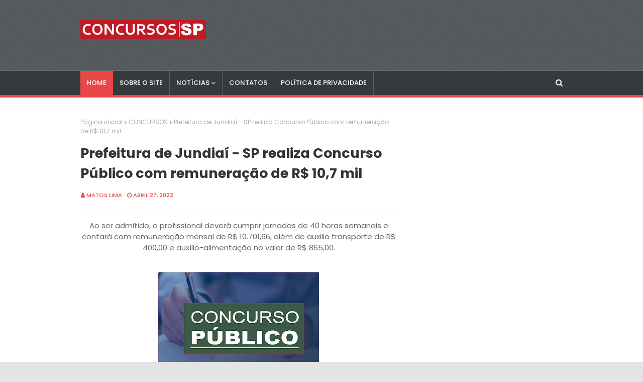

--- FILE ---
content_type: text/html; charset=utf-8
request_url: https://www.google.com/recaptcha/api2/aframe
body_size: 249
content:
<!DOCTYPE HTML><html><head><meta http-equiv="content-type" content="text/html; charset=UTF-8"></head><body><script nonce="ORsX6qSuzufbFZGdq8pCuA">/** Anti-fraud and anti-abuse applications only. See google.com/recaptcha */ try{var clients={'sodar':'https://pagead2.googlesyndication.com/pagead/sodar?'};window.addEventListener("message",function(a){try{if(a.source===window.parent){var b=JSON.parse(a.data);var c=clients[b['id']];if(c){var d=document.createElement('img');d.src=c+b['params']+'&rc='+(localStorage.getItem("rc::a")?sessionStorage.getItem("rc::b"):"");window.document.body.appendChild(d);sessionStorage.setItem("rc::e",parseInt(sessionStorage.getItem("rc::e")||0)+1);localStorage.setItem("rc::h",'1768505124080');}}}catch(b){}});window.parent.postMessage("_grecaptcha_ready", "*");}catch(b){}</script></body></html>

--- FILE ---
content_type: text/javascript; charset=UTF-8
request_url: https://www.concursosemsp.com/feeds/posts/default?alt=json-in-script&max-results=5&callback=jQuery1124022539658496407133_1768505121797&_=1768505121798
body_size: 12758
content:
// API callback
jQuery1124022539658496407133_1768505121797({"version":"1.0","encoding":"UTF-8","feed":{"xmlns":"http://www.w3.org/2005/Atom","xmlns$openSearch":"http://a9.com/-/spec/opensearchrss/1.0/","xmlns$blogger":"http://schemas.google.com/blogger/2008","xmlns$georss":"http://www.georss.org/georss","xmlns$gd":"http://schemas.google.com/g/2005","xmlns$thr":"http://purl.org/syndication/thread/1.0","id":{"$t":"tag:blogger.com,1999:blog-7431238811524554025"},"updated":{"$t":"2026-01-12T18:26:31.868-08:00"},"category":[{"term":"CONCURSOS"},{"term":"DICAS"},{"term":"EMPREGOS"},{"term":"ECONOMIA"},{"term":"EDUCAÇÃO"},{"term":"CONCURSOS PREVISTOS"},{"term":"CURSOS"},{"term":"ESTÁGIOS"},{"term":"BRASIL"},{"term":"SENAC\/SESC"},{"term":"EAD"},{"term":"NACIONAL"},{"term":"CURIOSIDADES"},{"term":"SESI\/SENAI"},{"term":"SETOR 3"},{"term":"BOA SAÚDE"},{"term":"c"}],"title":{"type":"text","$t":"CONCURSOS EM SP"},"subtitle":{"type":"html","$t":""},"link":[{"rel":"http://schemas.google.com/g/2005#feed","type":"application/atom+xml","href":"https:\/\/www.concursosemsp.com\/feeds\/posts\/default"},{"rel":"self","type":"application/atom+xml","href":"https:\/\/www.blogger.com\/feeds\/7431238811524554025\/posts\/default?alt=json-in-script\u0026max-results=5"},{"rel":"alternate","type":"text/html","href":"https:\/\/www.concursosemsp.com\/"},{"rel":"hub","href":"http://pubsubhubbub.appspot.com/"},{"rel":"next","type":"application/atom+xml","href":"https:\/\/www.blogger.com\/feeds\/7431238811524554025\/posts\/default?alt=json-in-script\u0026start-index=6\u0026max-results=5"}],"author":[{"name":{"$t":"Matos Lima"},"uri":{"$t":"http:\/\/www.blogger.com\/profile\/13497687178426173044"},"email":{"$t":"noreply@blogger.com"},"gd$image":{"rel":"http://schemas.google.com/g/2005#thumbnail","width":"16","height":"16","src":"https:\/\/img1.blogblog.com\/img\/b16-rounded.gif"}}],"generator":{"version":"7.00","uri":"http://www.blogger.com","$t":"Blogger"},"openSearch$totalResults":{"$t":"3279"},"openSearch$startIndex":{"$t":"1"},"openSearch$itemsPerPage":{"$t":"5"},"entry":[{"id":{"$t":"tag:blogger.com,1999:blog-7431238811524554025.post-5914990955201944543"},"published":{"$t":"2025-06-08T07:24:00.000-07:00"},"updated":{"$t":"2025-06-08T07:24:36.573-07:00"},"title":{"type":"text","$t":"Instituto de Previdência abre Concurso Publico para níveis médio e superior. Saiba Mais "},"content":{"type":"html","$t":"\u003Cp\u003E\u003Cspan face=\"Inter, sans-serif\" style=\"color: #212529;\"\u003E\u003C\/span\u003E\u003C\/p\u003E\u003Cdiv class=\"separator\" style=\"clear: both; text-align: center;\"\u003E\u003Cspan face=\"Inter, sans-serif\" style=\"color: #212529;\"\u003E\u003Ca href=\"https:\/\/blogger.googleusercontent.com\/img\/b\/R29vZ2xl\/AVvXsEjdtRtaNUz8W3t_zznjS8-Mvs6mhDwCbvNlJG547yBJ5JBgPn2cIVE6a2Wu6IwTBmu0rpEcZhjA7_dGKrIBM8XoMRgkYI0zqNKDEAYmItJEjSduftyqXzOzQ1PXQ37Wkkx8y5P-ViMu1QlPSL8fPvGXtwY7whYWJlQST0u5pOnrusP-cB75c3Jip-XYEg7A\/s982\/aqwertyhytrewq%20-%20Copia.jpg\" style=\"margin-left: 1em; margin-right: 1em;\"\u003E\u003Cimg border=\"0\" data-original-height=\"580\" data-original-width=\"982\" height=\"189\" src=\"https:\/\/blogger.googleusercontent.com\/img\/b\/R29vZ2xl\/AVvXsEjdtRtaNUz8W3t_zznjS8-Mvs6mhDwCbvNlJG547yBJ5JBgPn2cIVE6a2Wu6IwTBmu0rpEcZhjA7_dGKrIBM8XoMRgkYI0zqNKDEAYmItJEjSduftyqXzOzQ1PXQ37Wkkx8y5P-ViMu1QlPSL8fPvGXtwY7whYWJlQST0u5pOnrusP-cB75c3Jip-XYEg7A\/s320\/aqwertyhytrewq%20-%20Copia.jpg\" width=\"320\" \/\u003E\u003C\/a\u003E\u003C\/span\u003E\u003C\/div\u003E\u003Cspan face=\"Inter, sans-serif\" style=\"color: #212529;\"\u003E\u003Cbr \/\u003E\u003Cspan style=\"font-size: 18px;\"\u003E\u003Cbr \/\u003E\u003C\/span\u003E\u003C\/span\u003E\u003Cp\u003E\u003C\/p\u003E\u003Cp\u003E\u003Cspan face=\"Inter, sans-serif\" style=\"color: #212529;\"\u003E\u003Cspan style=\"font-size: 18px;\"\u003E\u003Cscript async=\"\" crossorigin=\"anonymous\" src=\"https:\/\/pagead2.googlesyndication.com\/pagead\/js\/adsbygoogle.js?client=ca-pub-7706044829885292\"\u003E\u003C\/script\u003E\n\u003C!--300 x 250--\u003E\n\u003Cins class=\"adsbygoogle\" data-ad-client=\"ca-pub-7706044829885292\" data-ad-format=\"auto\" data-ad-slot=\"1840896962\" style=\"display: block;\"\u003E\u003C\/ins\u003E\n\u003Cscript\u003E\n     (adsbygoogle = window.adsbygoogle || []).push({});\n\u003C\/script\u003E\nNo Estado de São Paulo, o Instituto de Previdência dos Servidores Públicos do Município de São João da Boa Vista (PREV)\u0026nbsp;\u003C\/span\u003E\u003C\/span\u003E\u003Cspan face=\"Inter, sans-serif\" style=\"background-color: white; color: #212529; font-size: 18px; text-align: justify; text-indent: 40px;\"\u003Enuncia a abertura do Concurso Público para profissionais com nível médio e superior.\u003C\/span\u003E\u003C\/p\u003E\u003Cp style=\"background-color: white; box-sizing: border-box; color: #212529; font-family: Inter, sans-serif; font-feature-settings: normal; font-kerning: auto; font-optical-sizing: auto; font-size-adjust: none; font-size: 18px; font-stretch: normal; font-variant-alternates: normal; font-variant-east-asian: normal; font-variant-emoji: normal; font-variant-numeric: normal; font-variant-position: normal; font-variation-settings: normal; line-height: 28.8px; margin: 0px 0px 10px; padding: 5px; text-align: justify; text-indent: 40px;\"\u003EAs oportunidades são para os cargos de\u0026nbsp;\u003C\/p\u003E\u003Cp style=\"background-color: white; box-sizing: border-box; color: #212529; font-family: Inter, sans-serif; font-feature-settings: normal; font-kerning: auto; font-optical-sizing: auto; font-size-adjust: none; font-size: 18px; font-stretch: normal; font-variant-alternates: normal; font-variant-east-asian: normal; font-variant-emoji: normal; font-variant-numeric: normal; font-variant-position: normal; font-variation-settings: normal; line-height: 28.8px; margin: 0px 0px 10px; padding: 5px; text-align: justify; text-indent: 40px;\"\u003EAuxiliar Previdenciário - Área geral (Nível Médio);\u0026nbsp;\u003C\/p\u003E\u003Cp style=\"background-color: white; box-sizing: border-box; color: #212529; font-family: Inter, sans-serif; font-feature-settings: normal; font-kerning: auto; font-optical-sizing: auto; font-size-adjust: none; font-size: 18px; font-stretch: normal; font-variant-alternates: normal; font-variant-east-asian: normal; font-variant-emoji: normal; font-variant-numeric: normal; font-variant-position: normal; font-variation-settings: normal; line-height: 28.8px; margin: 0px 0px 10px; padding: 5px; text-align: justify; text-indent: 40px;\"\u003EAuxiliar Previdenciário - Área Contabilidade;\u0026nbsp;\u003C\/p\u003E\u003Cp style=\"background-color: white; box-sizing: border-box; color: #212529; font-family: Inter, sans-serif; font-feature-settings: normal; font-kerning: auto; font-optical-sizing: auto; font-size-adjust: none; font-size: 18px; font-stretch: normal; font-variant-alternates: normal; font-variant-east-asian: normal; font-variant-emoji: normal; font-variant-numeric: normal; font-variant-position: normal; font-variation-settings: normal; line-height: 28.8px; margin: 0px 0px 10px; padding: 5px; text-align: justify; text-indent: 40px;\"\u003EAnalista Previdenciário;\u0026nbsp;\u0026nbsp;\u003C\/p\u003E\u003Cp style=\"background-color: white; box-sizing: border-box; color: #212529; font-family: Inter, sans-serif; font-feature-settings: normal; font-kerning: auto; font-optical-sizing: auto; font-size-adjust: none; font-size: 18px; font-stretch: normal; font-variant-alternates: normal; font-variant-east-asian: normal; font-variant-emoji: normal; font-variant-numeric: normal; font-variant-position: normal; font-variation-settings: normal; line-height: 28.8px; margin: 0px 0px 10px; padding: 5px; text-align: justify; text-indent: 40px;\"\u003Ee Procurador.\u003C\/p\u003E\u003Cp style=\"background-color: white; box-sizing: border-box; color: #212529; font-family: Inter, sans-serif; font-feature-settings: normal; font-kerning: auto; font-optical-sizing: auto; font-size-adjust: none; font-size: 18px; font-stretch: normal; font-variant-alternates: normal; font-variant-east-asian: normal; font-variant-emoji: normal; font-variant-numeric: normal; font-variant-position: normal; font-variation-settings: normal; line-height: 28.8px; margin: 0px 0px 10px; padding: 5px; text-align: justify; text-indent: 40px;\"\u003EAo serem contratados, os profissionais receberão uma remuneração de R$ 2.866,25 a R$ 7.278,08 por mês e a carga horária de 40 horas semanais.\u003Cscript async=\"\" crossorigin=\"anonymous\" src=\"https:\/\/pagead2.googlesyndication.com\/pagead\/js\/adsbygoogle.js?client=ca-pub-7706044829885292\"\u003E\u003C\/script\u003E\n\u003C!--300 x 250--\u003E\n\u003Cins class=\"adsbygoogle\" data-ad-client=\"ca-pub-7706044829885292\" data-ad-format=\"auto\" data-ad-slot=\"1840896962\" style=\"display: block;\"\u003E\u003C\/ins\u003E\n\u003Cscript\u003E\n     (adsbygoogle = window.adsbygoogle || []).push({});\n\u003C\/script\u003E\n\u003C\/p\u003E\u003Cp style=\"background-color: white; box-sizing: border-box; color: #212529; font-family: Inter, sans-serif; font-feature-settings: normal; font-kerning: auto; font-optical-sizing: auto; font-size-adjust: none; font-size: 18px; font-stretch: normal; font-variant-alternates: normal; font-variant-east-asian: normal; font-variant-emoji: normal; font-variant-numeric: normal; font-variant-position: normal; font-variation-settings: normal; line-height: 28.8px; margin: 0px 0px 10px; padding: 5px; text-align: justify; text-indent: 40px;\"\u003E\u003Cb\u003EInscrições\u003C\/b\u003E\u003C\/p\u003E\u003Cp style=\"background-color: white; box-sizing: border-box; color: #212529; font-family: Inter, sans-serif; font-feature-settings: normal; font-kerning: auto; font-optical-sizing: auto; font-size-adjust: none; font-size: 18px; font-stretch: normal; font-variant-alternates: normal; font-variant-east-asian: normal; font-variant-emoji: normal; font-variant-numeric: normal; font-variant-position: normal; font-variation-settings: normal; line-height: 28.8px; margin: 0px 0px 10px; padding: 5px; text-align: justify; text-indent: 40px;\"\u003EAs inscrições serão realizadas a partir das 8h do dia 2 de junho de 2025 até as 23h59 do dia 2 de julho de 2025, por meio do site da\u0026nbsp;\u003Ca href=\"https:\/\/www.fundacaofafipa.org.br\/informacoes\/4060\/\" style=\"background-color: transparent; box-sizing: border-box; color: #205c98; font-family: Inter, Arial, sans-serif; font-weight: bold; margin: 0px; padding: 0px; text-decoration-line: none;\" target=\"_blank\"\u003EFundação Fafipa\u003C\/a\u003E, mediante o pagamento de uma taxa no valor de R$ 70,00 a R$ 90,00.\u003C\/p\u003E\u003Cp style=\"background-color: white; box-sizing: border-box; color: #212529; font-family: Inter, sans-serif; font-feature-settings: normal; font-kerning: auto; font-optical-sizing: auto; font-size-adjust: none; font-size: 18px; font-stretch: normal; font-variant-alternates: normal; font-variant-east-asian: normal; font-variant-emoji: normal; font-variant-numeric: normal; font-variant-position: normal; font-variation-settings: normal; line-height: 28.8px; margin: 0px 0px 10px; padding: 5px; text-align: justify; text-indent: 40px;\"\u003EVale ressaltar que os candidatos que se enquadrarem nos requisitos poderão solicitar isenção da taxa de inscrição a partir das 8h do dia 2 de junho de 2025 até as 23h59 do dia 8 de junho de 2025.\u003C\/p\u003E\u003Cp style=\"background-color: white; box-sizing: border-box; font-family: Inter, sans-serif; font-feature-settings: normal; font-kerning: auto; font-optical-sizing: auto; font-size-adjust: none; font-size: 18px; font-stretch: normal; font-variant-alternates: normal; font-variant-east-asian: normal; font-variant-emoji: normal; font-variant-numeric: normal; font-variant-position: normal; font-variation-settings: normal; line-height: 28.8px; margin: 0px 0px 10px; padding: 5px; text-align: justify; text-indent: 40px;\"\u003E\u003Ca href=\"https:\/\/anexos.cdn.selecao.net.br\/uploads\/281\/concursos\/4060\/anexos\/ac648b6b-0fd4-4296-838a-f2a4657c15e9.pdf\" rel=\"noopener noreferrer\" style=\"-webkit-box-align: center; -webkit-tap-highlight-color: rgba(0, 0, 0, 0); align-items: center; border: 0px; box-sizing: border-box; cursor: pointer; font-family: Inter, -apple-system, BlinkMacSystemFont, \u0026quot;Segoe UI\u0026quot;, Roboto, Oxygen, Ubuntu, Cantarell, \u0026quot;Fira Sans\u0026quot;, \u0026quot;Droid Sans\u0026quot;, \u0026quot;Helvetica Neue\u0026quot;, sans-serif; font-feature-settings: inherit; font-kerning: inherit; font-optical-sizing: inherit; font-size-adjust: inherit; font-stretch: inherit; font-variant-alternates: inherit; font-variant-east-asian: inherit; font-variant-emoji: inherit; font-variant-numeric: inherit; font-variant-position: inherit; font-variation-settings: inherit; line-height: inherit; margin-block: 0px; margin: 0px; padding: 0px; scrollbar-color: auto; scrollbar-width: thin; text-align: start; text-decoration-line: none; text-indent: 0px; text-rendering: geometricprecision; vertical-align: baseline;\" target=\"_blank\"\u003E\u003Cb\u003E\u003Cspan style=\"color: red;\"\u003EEDITAL DE ABERTURA\u003C\/span\u003E\u003C\/b\u003E\u003C\/a\u003E\u003C\/p\u003E\u003Cp style=\"background-color: white; box-sizing: border-box; color: #212529; font-family: Inter, sans-serif; font-feature-settings: normal; font-kerning: auto; font-optical-sizing: auto; font-size-adjust: none; font-size: 18px; font-stretch: normal; font-variant-alternates: normal; font-variant-east-asian: normal; font-variant-emoji: normal; font-variant-numeric: normal; font-variant-position: normal; font-variation-settings: normal; line-height: 28.8px; margin: 0px 0px 10px; padding: 5px; text-align: justify; text-indent: 40px;\"\u003EA classificação dos candidatos será realizada por meio de prova objetiva prevista para ser aplicada no dia 27 de julho de 2025, além da realização da prova discursiva no dia 21 de setembro de 2025 e prova de títulos, conforme os critérios de pontuação estabelecidos no edital.\u003C\/p\u003E\u003Cscript async=\"\" crossorigin=\"anonymous\" src=\"https:\/\/pagead2.googlesyndication.com\/pagead\/js\/adsbygoogle.js?client=ca-pub-7706044829885292\"\u003E\u003C\/script\u003E\n\u003C!--300 x 250--\u003E\n\u003Cins class=\"adsbygoogle\" data-ad-client=\"ca-pub-7706044829885292\" data-ad-format=\"auto\" data-ad-slot=\"1840896962\" style=\"display: block;\"\u003E\u003C\/ins\u003E\n\u003Cscript\u003E\n     (adsbygoogle = window.adsbygoogle || []).push({});\n\u003C\/script\u003E\n"},"link":[{"rel":"replies","type":"application/atom+xml","href":"https:\/\/www.concursosemsp.com\/feeds\/5914990955201944543\/comments\/default","title":"Postar comentários"},{"rel":"replies","type":"text/html","href":"https:\/\/www.concursosemsp.com\/2025\/06\/instituto-de-previdencia-abre-concurso.html#comment-form","title":"0 Comentários"},{"rel":"edit","type":"application/atom+xml","href":"https:\/\/www.blogger.com\/feeds\/7431238811524554025\/posts\/default\/5914990955201944543"},{"rel":"self","type":"application/atom+xml","href":"https:\/\/www.blogger.com\/feeds\/7431238811524554025\/posts\/default\/5914990955201944543"},{"rel":"alternate","type":"text/html","href":"https:\/\/www.concursosemsp.com\/2025\/06\/instituto-de-previdencia-abre-concurso.html","title":"Instituto de Previdência abre Concurso Publico para níveis médio e superior. Saiba Mais "}],"author":[{"name":{"$t":"Matos Lima"},"uri":{"$t":"http:\/\/www.blogger.com\/profile\/13497687178426173044"},"email":{"$t":"noreply@blogger.com"},"gd$image":{"rel":"http://schemas.google.com/g/2005#thumbnail","width":"16","height":"16","src":"https:\/\/img1.blogblog.com\/img\/b16-rounded.gif"}}],"media$thumbnail":{"xmlns$media":"http://search.yahoo.com/mrss/","url":"https:\/\/blogger.googleusercontent.com\/img\/b\/R29vZ2xl\/AVvXsEjdtRtaNUz8W3t_zznjS8-Mvs6mhDwCbvNlJG547yBJ5JBgPn2cIVE6a2Wu6IwTBmu0rpEcZhjA7_dGKrIBM8XoMRgkYI0zqNKDEAYmItJEjSduftyqXzOzQ1PXQ37Wkkx8y5P-ViMu1QlPSL8fPvGXtwY7whYWJlQST0u5pOnrusP-cB75c3Jip-XYEg7A\/s72-c\/aqwertyhytrewq%20-%20Copia.jpg","height":"72","width":"72"},"thr$total":{"$t":"0"}},{"id":{"$t":"tag:blogger.com,1999:blog-7431238811524554025.post-7882303499839042782"},"published":{"$t":"2025-06-08T07:23:00.000-07:00"},"updated":{"$t":"2025-06-08T07:23:39.237-07:00"},"title":{"type":"text","$t":"USP abre Concurso Público para Técnico-Administrativo em educação de níveis fundamental, médio e superior. Saiba Mais "},"content":{"type":"html","$t":"\u003Cp style=\"text-align: justify; text-indent: 40px;\"\u003E\u0026nbsp;\u003C\/p\u003E\u003Cdiv class=\"separator\" style=\"clear: both; text-align: center;\"\u003E\u003Cdiv class=\"separator\" style=\"clear: both; text-align: center;\"\u003E\u003Ca href=\"https:\/\/blogger.googleusercontent.com\/img\/b\/R29vZ2xl\/AVvXsEhD7oQiWMk1qgH8j7qP_EdRc5oO1wdSsDXtrnIACSg0JMNYnn4OJ-G5cdfi4fj_vwKsDbvxvNugnolftJhENMd3x7oyfeApyE4JaBf70Nx3GiG0v2GiiY8icb_Cfe-K0_hY7NAe5_MNFrneoWwmb5bmxfwP68nBN6WbUeMdFKTltmqj15_2-W4ZO8pZKKra\/s973\/qwqwqwefrfqeasdddff.jpg\" style=\"margin-left: 1em; margin-right: 1em;\"\u003E\u003Cimg border=\"0\" data-original-height=\"580\" data-original-width=\"973\" height=\"191\" src=\"https:\/\/blogger.googleusercontent.com\/img\/b\/R29vZ2xl\/AVvXsEhD7oQiWMk1qgH8j7qP_EdRc5oO1wdSsDXtrnIACSg0JMNYnn4OJ-G5cdfi4fj_vwKsDbvxvNugnolftJhENMd3x7oyfeApyE4JaBf70Nx3GiG0v2GiiY8icb_Cfe-K0_hY7NAe5_MNFrneoWwmb5bmxfwP68nBN6WbUeMdFKTltmqj15_2-W4ZO8pZKKra\/s320\/qwqwqwefrfqeasdddff.jpg\" width=\"320\" \/\u003E\u003C\/a\u003E\u003C\/div\u003E\u003C\/div\u003E\u003Cbr \/\u003E\u003Cp\u003E\u003C\/p\u003E\u003Cp style=\"text-align: justify; text-indent: 40px;\"\u003E\u003Cspan face=\"Inter, sans-serif\" style=\"background-color: white; color: #212529; font-size: 18px; text-align: justify; text-indent: 40px;\"\u003E\u003Cscript async=\"\" crossorigin=\"anonymous\" src=\"https:\/\/pagead2.googlesyndication.com\/pagead\/js\/adsbygoogle.js?client=ca-pub-7706044829885292\"\u003E\u003C\/script\u003E\n\u003C!--300 x 250--\u003E\n\u003Cins class=\"adsbygoogle\" data-ad-client=\"ca-pub-7706044829885292\" data-ad-format=\"auto\" data-ad-slot=\"1840896962\" style=\"display: block;\"\u003E\u003C\/ins\u003E\n\u003Cscript\u003E\n     (adsbygoogle = window.adsbygoogle || []).push({});\n\u003C\/script\u003E\nA\u0026nbsp;\u003C\/span\u003E\u003Cspan style=\"font-size: medium;\"\u003EUniversidade de São Paulo (USP)\u003C\/span\u003E\u003Cspan style=\"background-color: white; text-align: justify; text-indent: 40px;\"\u003E\u003Cspan face=\"Inter, sans-serif\" style=\"color: #212529;\"\u003E\u003Cspan style=\"font-size: 18px;\"\u003E\u0026nbsp;anunciou a abertura de 16 editais de Concursos Públicos que visam contratar nas carreiras de Técnico-Administrativo em educação\u0026nbsp;de níveis fundamental, médio e superior.\u003C\/span\u003E\u003C\/span\u003E\u003C\/span\u003E\u003C\/p\u003E\u003Cp\u003E\u003Cspan style=\"background-color: white; font-size: 18px; text-align: justify; text-indent: 40px;\"\u003E\u003Cspan face=\"Inter, sans-serif\" style=\"color: #212529;\"\u003EA jornada de trabalho das funções será de 36 a 40 horas semanais, com remuneração mensal de R$ 3.144,77 a R$ 10.742,56.\u003C\/span\u003E\u003C\/span\u003E\u003C\/p\u003E\u003Cp\u003E\u003Cspan style=\"background-color: white; font-size: 18px; text-align: justify; text-indent: 40px;\"\u003E\u003Cspan face=\"Inter, sans-serif\" style=\"color: #212529;\"\u003EAs oportunidades disponíveis abrangem diversos cargos, como agente de vigilância, auxiliar de manutenção, educador, enfermeiro, especialista em laboratório, médico veterinário, técnico de enfermagem, técnico de laboratório e terapeuta ocupacional. Ao todo, são ofertadas várias vagas distribuídas entre essas funções.\u003Cscript async=\"\" crossorigin=\"anonymous\" src=\"https:\/\/pagead2.googlesyndication.com\/pagead\/js\/adsbygoogle.js?client=ca-pub-7706044829885292\"\u003E\u003C\/script\u003E\n\u003C!--300 x 250--\u003E\n\u003Cins class=\"adsbygoogle\" data-ad-client=\"ca-pub-7706044829885292\" data-ad-format=\"auto\" data-ad-slot=\"1840896962\" style=\"display: block;\"\u003E\u003C\/ins\u003E\n\u003Cscript\u003E\n     (adsbygoogle = window.adsbygoogle || []).push({});\n\u003C\/script\u003E\n\u003C\/span\u003E\u003C\/span\u003E\u003C\/p\u003E\u003Cp\u003E\u003Cspan style=\"background-color: white; font-size: 18px; text-align: justify; text-indent: 40px;\"\u003E\u003Cspan face=\"Inter, sans-serif\" style=\"color: #212529;\"\u003E\u003Cbr \/\u003E\u003C\/span\u003E\u003C\/span\u003E\u003C\/p\u003E\u003Cp\u003E\u003Cspan style=\"background-color: white; text-align: justify; text-indent: 40px;\"\u003E\u003Cspan face=\"Inter, sans-serif\" style=\"color: #212529; font-size: large;\"\u003E\u003Cb\u003EInscrições\u003C\/b\u003E\u003C\/span\u003E\u003C\/span\u003E\u003C\/p\u003E\u003Cp style=\"background-color: white; box-sizing: border-box; font-family: Inter, sans-serif; font-feature-settings: normal; font-kerning: auto; font-optical-sizing: auto; font-size-adjust: none; font-stretch: normal; font-variant-alternates: normal; font-variant-east-asian: normal; font-variant-emoji: normal; font-variant-numeric: normal; font-variant-position: normal; font-variation-settings: normal; line-height: 28.8px; margin: 0px 0px 10px; padding: 5px; text-align: justify; text-indent: 40px;\"\u003E\u003Cspan style=\"color: #212529; font-size: 18px;\"\u003EOs interessados podem se inscrever no período de 10 de junho de 2025 a 8 de julho de 2025, no\u0026nbsp;\u003C\/span\u003E\u003Ca href=\"https:\/\/uspdigital.usp.br\/gr\/admissao\" style=\"background-color: transparent; box-sizing: border-box; font-family: Inter, Arial, sans-serif; font-weight: bold; margin: 0px; outline: none; padding: 0px;\" target=\"_blank\"\u003E\u003Cspan style=\"color: red; font-size: large;\"\u003Esite da Fuvest\u003C\/span\u003E\u003C\/a\u003E\u003Cspan style=\"color: #212529; font-size: 18px;\"\u003E. Será cobrada taxa no valor de R$ 160,00 a R$ 230,00.\u003C\/span\u003E\u003C\/p\u003E\u003Cp style=\"background-color: white; box-sizing: border-box; color: #212529; font-family: Inter, sans-serif; font-feature-settings: normal; font-kerning: auto; font-optical-sizing: auto; font-size-adjust: none; font-size: 18px; font-stretch: normal; font-variant-alternates: normal; font-variant-east-asian: normal; font-variant-emoji: normal; font-variant-numeric: normal; font-variant-position: normal; font-variation-settings: normal; line-height: 28.8px; margin: 0px 0px 10px; padding: 5px; text-align: justify; text-indent: 40px;\"\u003EA seleção acontecerá por meio de prova objetiva, prova dissertativa e prova prática, de acordo com a necessidade de cada cargo.\u003C\/p\u003E\u003Cp style=\"-webkit-tap-highlight-color: transparent; background-color: white; border: 0px; box-sizing: border-box; color: #475467; font-family: Inter, -apple-system, BlinkMacSystemFont, \u0026quot;Segoe UI\u0026quot;, Roboto, Oxygen, Ubuntu, Cantarell, \u0026quot;Fira Sans\u0026quot;, \u0026quot;Droid Sans\u0026quot;, \u0026quot;Helvetica Neue\u0026quot;, sans-serif; font-feature-settings: inherit; font-kerning: inherit; font-optical-sizing: inherit; font-size-adjust: inherit; font-size: 18px; font-stretch: inherit; font-variant-alternates: inherit; font-variant-east-asian: inherit; font-variant-emoji: inherit; font-variant-numeric: inherit; font-variant-position: inherit; font-variation-settings: inherit; line-height: inherit; margin-block: 0px; margin: 0px; padding: 0px; scrollbar-color: auto; scrollbar-width: thin; text-rendering: geometricprecision; vertical-align: baseline;\"\u003E\u003Cspan style=\"-webkit-tap-highlight-color: transparent; background-color: transparent; border: 0px; box-sizing: border-box; font: inherit; margin-block: 0px; margin: 0px; padding: 0px; scrollbar-color: auto; scrollbar-width: thin; text-rendering: geometricprecision; vertical-align: baseline;\"\u003EVeja os respectivos editais:\u003C\/span\u003E\u003C\/p\u003E\u003Cul style=\"-webkit-tap-highlight-color: transparent; background-color: white; border: 0px; box-sizing: border-box; color: #475467; font-family: Inter, -apple-system, BlinkMacSystemFont, \u0026quot;Segoe UI\u0026quot;, Roboto, Oxygen, Ubuntu, Cantarell, \u0026quot;Fira Sans\u0026quot;, \u0026quot;Droid Sans\u0026quot;, \u0026quot;Helvetica Neue\u0026quot;, sans-serif; font-feature-settings: inherit; font-kerning: inherit; font-optical-sizing: inherit; font-size-adjust: inherit; font-size: 18px; font-stretch: inherit; font-variant-alternates: inherit; font-variant-east-asian: inherit; font-variant-emoji: inherit; font-variant-numeric: inherit; font-variant-position: inherit; font-variation-settings: inherit; line-height: inherit; margin-block: 0px; margin: 0px; padding: 16px 0px 16px 20px; scrollbar-color: auto; scrollbar-width: thin; text-rendering: geometricprecision; vertical-align: baseline;\"\u003E\u003Cli style=\"-webkit-tap-highlight-color: transparent; background-color: transparent; border: 0px; box-sizing: border-box; font-family: inherit; font-feature-settings: inherit; font-kerning: inherit; font-optical-sizing: inherit; font-size-adjust: inherit; font-size: inherit; font-stretch: inherit; font-style: inherit; font-variant: inherit; font-variation-settings: inherit; line-height: inherit; margin-block: 0px; margin: 16px 0px; padding: 0px 0px 0px 16px; scrollbar-color: auto; scrollbar-width: thin; text-rendering: geometricprecision; vertical-align: baseline;\"\u003E\u003Ca href=\"https:\/\/doe.sp.gov.br\/executivo\/universidade-de-sao-paulo\/edital-rh-n-034-2025-abertura-de-concurso-publico-2025053013411313671113406\" rel=\"noopener noreferrer\" style=\"-webkit-box-align: center; -webkit-tap-highlight-color: rgba(0, 0, 0, 0); align-items: center; background-color: transparent; border: 0px; box-sizing: border-box; color: #1155cc; cursor: pointer; font-family: inherit; font-feature-settings: inherit; font-kerning: inherit; font-optical-sizing: inherit; font-size-adjust: inherit; font-size: inherit; font-stretch: inherit; font-style: inherit; font-variant: inherit; font-variation-settings: inherit; line-height: inherit; margin-block: 0px; margin: 16px 0px; padding: 0px; scrollbar-color: auto; scrollbar-width: thin; text-decoration-line: none; text-rendering: geometricprecision; vertical-align: baseline;\" target=\"_blank\"\u003E\u003Cb\u003EEDITAL Nº 34\/2025: AGENTE DE VIGILÂNCIA;\u003C\/b\u003E\u003C\/a\u003E\u003C\/li\u003E\u003Cli style=\"-webkit-tap-highlight-color: transparent; background-color: transparent; border: 0px; box-sizing: border-box; font-family: inherit; font-feature-settings: inherit; font-kerning: inherit; font-optical-sizing: inherit; font-size-adjust: inherit; font-size: inherit; font-stretch: inherit; font-style: inherit; font-variant: inherit; font-variation-settings: inherit; line-height: inherit; margin-block: 0px; margin: 16px 0px; padding: 0px 0px 0px 16px; scrollbar-color: auto; scrollbar-width: thin; text-rendering: geometricprecision; vertical-align: baseline;\"\u003E\u003Ca href=\"https:\/\/doe.sp.gov.br\/executivo\/universidade-de-sao-paulo\/edital-rh-n-035-2025-abertura-de-concurso-publico-2025053013411313671113725\" rel=\"noopener noreferrer\" style=\"-webkit-box-align: center; -webkit-tap-highlight-color: rgba(0, 0, 0, 0); align-items: center; background-color: transparent; border: 0px; box-sizing: border-box; color: #1155cc; cursor: pointer; font-family: inherit; font-feature-settings: inherit; font-kerning: inherit; font-optical-sizing: inherit; font-size-adjust: inherit; font-size: inherit; font-stretch: inherit; font-style: inherit; font-variant: inherit; font-variation-settings: inherit; line-height: inherit; margin-block: 0px; margin: 16px 0px; padding: 0px; scrollbar-color: auto; scrollbar-width: thin; text-decoration-line: none; text-rendering: geometricprecision; vertical-align: baseline;\" target=\"_blank\"\u003E\u003Cb\u003EEDITAL Nº 35\/2025: AUXILIAR DE MANUTENÇÃO;\u003C\/b\u003E\u003C\/a\u003E\u003C\/li\u003E\u003Cli style=\"-webkit-tap-highlight-color: transparent; background-color: transparent; border: 0px; box-sizing: border-box; font-family: inherit; font-feature-settings: inherit; font-kerning: inherit; font-optical-sizing: inherit; font-size-adjust: inherit; font-size: inherit; font-stretch: inherit; font-style: inherit; font-variant: inherit; font-variation-settings: inherit; line-height: inherit; margin-block: 0px; margin: 16px 0px; padding: 0px 0px 0px 16px; scrollbar-color: auto; scrollbar-width: thin; text-rendering: geometricprecision; vertical-align: baseline;\"\u003E\u003Ca href=\"https:\/\/doe.sp.gov.br\/executivo\/universidade-de-sao-paulo\/edital-rh-n-036-2025-abertura-de-concurso-publico-2025053013411313671113290\" rel=\"noopener noreferrer\" style=\"-webkit-box-align: center; -webkit-tap-highlight-color: rgba(0, 0, 0, 0); align-items: center; background-color: transparent; border: 0px; box-sizing: border-box; color: #1155cc; cursor: pointer; font-family: inherit; font-feature-settings: inherit; font-kerning: inherit; font-optical-sizing: inherit; font-size-adjust: inherit; font-size: inherit; font-stretch: inherit; font-style: inherit; font-variant: inherit; font-variation-settings: inherit; line-height: inherit; margin-block: 0px; margin: 16px 0px; padding: 0px; scrollbar-color: auto; scrollbar-width: thin; text-decoration-line: none; text-rendering: geometricprecision; vertical-align: baseline;\" target=\"_blank\"\u003E\u003Cb\u003EEDITAL Nº 36\/2025: EDUCADOR;\u003C\/b\u003E\u003C\/a\u003E\u003C\/li\u003E\u003Cli style=\"-webkit-tap-highlight-color: transparent; background-color: transparent; border: 0px; box-sizing: border-box; font-family: inherit; font-feature-settings: inherit; font-kerning: inherit; font-optical-sizing: inherit; font-size-adjust: inherit; font-size: inherit; font-stretch: inherit; font-style: inherit; font-variant: inherit; font-variation-settings: inherit; line-height: inherit; margin-block: 0px; margin: 16px 0px; padding: 0px 0px 0px 16px; scrollbar-color: auto; scrollbar-width: thin; text-rendering: geometricprecision; vertical-align: baseline;\"\u003E\u003Ca href=\"https:\/\/doe.sp.gov.br\/executivo\/universidade-de-sao-paulo\/edital-rh-n-037-2025-abertura-de-concurso-publico-2025053013411313671113719\" rel=\"noopener noreferrer\" style=\"-webkit-box-align: center; -webkit-tap-highlight-color: rgba(0, 0, 0, 0); align-items: center; background-color: transparent; border: 0px; box-sizing: border-box; color: #1155cc; cursor: pointer; font-family: inherit; font-feature-settings: inherit; font-kerning: inherit; font-optical-sizing: inherit; font-size-adjust: inherit; font-size: inherit; font-stretch: inherit; font-style: inherit; font-variant: inherit; font-variation-settings: inherit; line-height: inherit; margin-block: 0px; margin: 16px 0px; padding: 0px; scrollbar-color: auto; scrollbar-width: thin; text-decoration-line: none; text-rendering: geometricprecision; vertical-align: baseline;\" target=\"_blank\"\u003E\u003Cb\u003EEDITAL Nº 37\/2025: ENFERMEIRO;\u003C\/b\u003E\u003C\/a\u003E\u003C\/li\u003E\u003Cli style=\"-webkit-tap-highlight-color: transparent; background-color: transparent; border: 0px; box-sizing: border-box; font-family: inherit; font-feature-settings: inherit; font-kerning: inherit; font-optical-sizing: inherit; font-size-adjust: inherit; font-size: inherit; font-stretch: inherit; font-style: inherit; font-variant: inherit; font-variation-settings: inherit; line-height: inherit; margin-block: 0px; margin: 16px 0px; padding: 0px 0px 0px 16px; scrollbar-color: auto; scrollbar-width: thin; text-rendering: geometricprecision; vertical-align: baseline;\"\u003E\u003Ca href=\"https:\/\/doe.sp.gov.br\/executivo\/universidade-de-sao-paulo\/edital-rh-n-038-2025-abertura-de-concurso-publico-2025053013411313671113729\" rel=\"noopener noreferrer\" style=\"-webkit-box-align: center; -webkit-tap-highlight-color: rgba(0, 0, 0, 0); align-items: center; background-color: transparent; border: 0px; box-sizing: border-box; color: #1155cc; cursor: pointer; font-family: inherit; font-feature-settings: inherit; font-kerning: inherit; font-optical-sizing: inherit; font-size-adjust: inherit; font-size: inherit; font-stretch: inherit; font-style: inherit; font-variant: inherit; font-variation-settings: inherit; line-height: inherit; margin-block: 0px; margin: 16px 0px; padding: 0px; scrollbar-color: auto; scrollbar-width: thin; text-decoration-line: none; text-rendering: geometricprecision; vertical-align: baseline;\" target=\"_blank\"\u003E\u003Cb\u003EEDITAL Nº 38\/2025: ENFERMEIRO;\u003C\/b\u003E\u003C\/a\u003E\u003C\/li\u003E\u003Cli style=\"-webkit-tap-highlight-color: transparent; background-color: transparent; border: 0px; box-sizing: border-box; font-family: inherit; font-feature-settings: inherit; font-kerning: inherit; font-optical-sizing: inherit; font-size-adjust: inherit; font-size: inherit; font-stretch: inherit; font-style: inherit; font-variant: inherit; font-variation-settings: inherit; line-height: inherit; margin-block: 0px; margin: 16px 0px; padding: 0px 0px 0px 16px; scrollbar-color: auto; scrollbar-width: thin; text-rendering: geometricprecision; vertical-align: baseline;\"\u003E\u003Ca href=\"https:\/\/doe.sp.gov.br\/executivo\/universidade-de-sao-paulo\/edital-rh-n-040-2025-abertura-de-concurso-publico-2025053013411313671113722\" rel=\"noopener noreferrer\" style=\"-webkit-box-align: center; -webkit-tap-highlight-color: rgba(0, 0, 0, 0); align-items: center; background-color: transparent; border: 0px; box-sizing: border-box; color: #1570ef; cursor: pointer; font-family: inherit; font-feature-settings: inherit; font-kerning: inherit; font-optical-sizing: inherit; font-size-adjust: inherit; font-size: inherit; font-stretch: inherit; font-style: inherit; font-variant: inherit; font-variation-settings: inherit; line-height: inherit; margin-block: 0px; margin: 16px 0px; padding: 0px; scrollbar-color: auto; scrollbar-width: thin; text-decoration-line: none; text-rendering: geometricprecision; vertical-align: baseline;\" target=\"_blank\"\u003E\u003Cb\u003EEDITAL Nº 40\/2025: ESPECIALISTA EM LABORATÓRIO;\u003C\/b\u003E\u003C\/a\u003E\u003C\/li\u003E\u003Cli style=\"-webkit-tap-highlight-color: transparent; background-color: transparent; border: 0px; box-sizing: border-box; font-family: inherit; font-feature-settings: inherit; font-kerning: inherit; font-optical-sizing: inherit; font-size-adjust: inherit; font-size: inherit; font-stretch: inherit; font-style: inherit; font-variant: inherit; font-variation-settings: inherit; line-height: inherit; margin-block: 0px; margin: 16px 0px; padding: 0px 0px 0px 16px; scrollbar-color: auto; scrollbar-width: thin; text-rendering: geometricprecision; vertical-align: baseline;\"\u003E\u003Ca href=\"https:\/\/doe.sp.gov.br\/executivo\/universidade-de-sao-paulo\/edital-rh-n-041-2025-abertura-de-concurso-publico-2025053013411313671113323\" rel=\"noopener noreferrer\" style=\"-webkit-box-align: center; -webkit-tap-highlight-color: rgba(0, 0, 0, 0); align-items: center; background-color: transparent; border: 0px; box-sizing: border-box; color: #1570ef; cursor: pointer; font-family: inherit; font-feature-settings: inherit; font-kerning: inherit; font-optical-sizing: inherit; font-size-adjust: inherit; font-size: inherit; font-stretch: inherit; font-style: inherit; font-variant: inherit; font-variation-settings: inherit; line-height: inherit; margin-block: 0px; margin: 16px 0px; padding: 0px; scrollbar-color: auto; scrollbar-width: thin; text-decoration-line: none; text-rendering: geometricprecision; vertical-align: baseline;\" target=\"_blank\"\u003E\u003Cb\u003EEDITAL Nº 41\/2025: ESPECIALISTA EM LABORATÓRIO;\u003C\/b\u003E\u003C\/a\u003E\u003C\/li\u003E\u003Cli style=\"-webkit-tap-highlight-color: transparent; background-color: transparent; border: 0px; box-sizing: border-box; font-family: inherit; font-feature-settings: inherit; font-kerning: inherit; font-optical-sizing: inherit; font-size-adjust: inherit; font-size: inherit; font-stretch: inherit; font-style: inherit; font-variant: inherit; font-variation-settings: inherit; line-height: inherit; margin-block: 0px; margin: 16px 0px; padding: 0px 0px 0px 16px; scrollbar-color: auto; scrollbar-width: thin; text-rendering: geometricprecision; vertical-align: baseline;\"\u003E\u003Ca href=\"https:\/\/doe.sp.gov.br\/executivo\/universidade-de-sao-paulo\/edital-rh-n-042-2025-abertura-de-concurso-publico-2025053013411313671113736\" rel=\"noopener noreferrer\" style=\"-webkit-box-align: center; -webkit-tap-highlight-color: rgba(0, 0, 0, 0); align-items: center; background-color: transparent; border: 0px; box-sizing: border-box; color: #1570ef; cursor: pointer; font-family: inherit; font-feature-settings: inherit; font-kerning: inherit; font-optical-sizing: inherit; font-size-adjust: inherit; font-size: inherit; font-stretch: inherit; font-style: inherit; font-variant: inherit; font-variation-settings: inherit; line-height: inherit; margin-block: 0px; margin: 16px 0px; padding: 0px; scrollbar-color: auto; scrollbar-width: thin; text-decoration-line: none; text-rendering: geometricprecision; vertical-align: baseline;\" target=\"_blank\"\u003E\u003Cb\u003EEDITAL Nº 42\/2025: ESPECIALISTA EM LABORATÓRIO;\u003C\/b\u003E\u003C\/a\u003E\u003C\/li\u003E\u003Cli style=\"-webkit-tap-highlight-color: transparent; background-color: transparent; border: 0px; box-sizing: border-box; font-family: inherit; font-feature-settings: inherit; font-kerning: inherit; font-optical-sizing: inherit; font-size-adjust: inherit; font-size: inherit; font-stretch: inherit; font-style: inherit; font-variant: inherit; font-variation-settings: inherit; line-height: inherit; margin-block: 0px; margin: 16px 0px; padding: 0px 0px 0px 16px; scrollbar-color: auto; scrollbar-width: thin; text-rendering: geometricprecision; vertical-align: baseline;\"\u003E\u003Ca href=\"https:\/\/doe.sp.gov.br\/executivo\/universidade-de-sao-paulo\/edital-rh-n-043-2025-abertura-de-concurso-publico-2025053013411313671113261\" rel=\"noopener noreferrer\" style=\"-webkit-box-align: center; -webkit-tap-highlight-color: rgba(0, 0, 0, 0); align-items: center; background-color: transparent; border: 0px; box-sizing: border-box; color: #1570ef; cursor: pointer; font-family: inherit; font-feature-settings: inherit; font-kerning: inherit; font-optical-sizing: inherit; font-size-adjust: inherit; font-size: inherit; font-stretch: inherit; font-style: inherit; font-variant: inherit; font-variation-settings: inherit; line-height: inherit; margin-block: 0px; margin: 16px 0px; padding: 0px; scrollbar-color: auto; scrollbar-width: thin; text-decoration-line: none; text-rendering: geometricprecision; vertical-align: baseline;\" target=\"_blank\"\u003E\u003Cb\u003EEDITAL Nº 43\/2025: MÉDICO VETERINÁRIO;\u003C\/b\u003E\u003C\/a\u003E\u003C\/li\u003E\u003Cli style=\"-webkit-tap-highlight-color: transparent; background-color: transparent; border: 0px; box-sizing: border-box; font-family: inherit; font-feature-settings: inherit; font-kerning: inherit; font-optical-sizing: inherit; font-size-adjust: inherit; font-size: inherit; font-stretch: inherit; font-style: inherit; font-variant: inherit; font-variation-settings: inherit; line-height: inherit; margin-block: 0px; margin: 16px 0px; padding: 0px 0px 0px 16px; scrollbar-color: auto; scrollbar-width: thin; text-rendering: geometricprecision; vertical-align: baseline;\"\u003E\u003Ca href=\"https:\/\/doe.sp.gov.br\/executivo\/universidade-de-sao-paulo\/edital-rh-n-044-2025-abertura-de-concurso-publico-2025053013411313671113280\" rel=\"noopener noreferrer\" style=\"-webkit-box-align: center; -webkit-tap-highlight-color: rgba(0, 0, 0, 0); align-items: center; background-color: transparent; border: 0px; box-sizing: border-box; color: #1570ef; cursor: pointer; font-family: inherit; font-feature-settings: inherit; font-kerning: inherit; font-optical-sizing: inherit; font-size-adjust: inherit; font-size: inherit; font-stretch: inherit; font-style: inherit; font-variant: inherit; font-variation-settings: inherit; line-height: inherit; margin-block: 0px; margin: 16px 0px; padding: 0px; scrollbar-color: auto; scrollbar-width: thin; text-decoration-line: none; text-rendering: geometricprecision; vertical-align: baseline;\" target=\"_blank\"\u003E\u003Cb\u003EEDITAL Nº 44\/2025: MÉDICO VETERINÁRIO;\u003C\/b\u003E\u003C\/a\u003E\u003C\/li\u003E\u003Cli style=\"-webkit-tap-highlight-color: transparent; background-color: transparent; border: 0px; box-sizing: border-box; font-family: inherit; font-feature-settings: inherit; font-kerning: inherit; font-optical-sizing: inherit; font-size-adjust: inherit; font-size: inherit; font-stretch: inherit; font-style: inherit; font-variant: inherit; font-variation-settings: inherit; line-height: inherit; margin-block: 0px; margin: 16px 0px; padding: 0px 0px 0px 16px; scrollbar-color: auto; scrollbar-width: thin; text-rendering: geometricprecision; vertical-align: baseline;\"\u003E\u003Ca href=\"https:\/\/doe.sp.gov.br\/executivo\/universidade-de-sao-paulo\/edital-rh-n-046-2025-abertura-de-concurso-publico-2025053013411313671113332\" rel=\"noopener noreferrer\" style=\"-webkit-box-align: center; -webkit-tap-highlight-color: rgba(0, 0, 0, 0); align-items: center; background-color: transparent; border: 0px; box-sizing: border-box; color: #1570ef; cursor: pointer; font-family: inherit; font-feature-settings: inherit; font-kerning: inherit; font-optical-sizing: inherit; font-size-adjust: inherit; font-size: inherit; font-stretch: inherit; font-style: inherit; font-variant: inherit; font-variation-settings: inherit; line-height: inherit; margin-block: 0px; margin: 16px 0px; padding: 0px; scrollbar-color: auto; scrollbar-width: thin; text-decoration-line: none; text-rendering: geometricprecision; vertical-align: baseline;\" target=\"_blank\"\u003E\u003Cb\u003EEDITAL Nº 46\/2025: TÉCNICO DE ENFERMAGEM;\u003C\/b\u003E\u003C\/a\u003E\u003C\/li\u003E\u003Cli style=\"-webkit-tap-highlight-color: transparent; background-color: transparent; border: 0px; box-sizing: border-box; font-family: inherit; font-feature-settings: inherit; font-kerning: inherit; font-optical-sizing: inherit; font-size-adjust: inherit; font-size: inherit; font-stretch: inherit; font-style: inherit; font-variant: inherit; font-variation-settings: inherit; line-height: inherit; margin-block: 0px; margin: 16px 0px; padding: 0px 0px 0px 16px; scrollbar-color: auto; scrollbar-width: thin; text-rendering: geometricprecision; vertical-align: baseline;\"\u003E\u003Ca href=\"https:\/\/doe.sp.gov.br\/executivo\/universidade-de-sao-paulo\/edital-rh-n-047-2025-abertura-de-concurso-publico-2025053013411313671113458\" rel=\"noopener noreferrer\" style=\"-webkit-box-align: center; -webkit-tap-highlight-color: rgba(0, 0, 0, 0); align-items: center; background-color: transparent; border: 0px; box-sizing: border-box; color: #1570ef; cursor: pointer; font-family: inherit; font-feature-settings: inherit; font-kerning: inherit; font-optical-sizing: inherit; font-size-adjust: inherit; font-size: inherit; font-stretch: inherit; font-style: inherit; font-variant: inherit; font-variation-settings: inherit; line-height: inherit; margin-block: 0px; margin: 16px 0px; padding: 0px; scrollbar-color: auto; scrollbar-width: thin; text-decoration-line: none; text-rendering: geometricprecision; vertical-align: baseline;\" target=\"_blank\"\u003E\u003Cb\u003EEDITAL Nº 47\/2025: TÉCNICO DE LABORATÓRIO;\u003C\/b\u003E\u003C\/a\u003E\u003C\/li\u003E\u003Cli style=\"-webkit-tap-highlight-color: transparent; background-color: transparent; border: 0px; box-sizing: border-box; font-family: inherit; font-feature-settings: inherit; font-kerning: inherit; font-optical-sizing: inherit; font-size-adjust: inherit; font-size: inherit; font-stretch: inherit; font-style: inherit; font-variant: inherit; font-variation-settings: inherit; line-height: inherit; margin-block: 0px; margin: 16px 0px; padding: 0px 0px 0px 16px; scrollbar-color: auto; scrollbar-width: thin; text-rendering: geometricprecision; vertical-align: baseline;\"\u003E\u003Ca href=\"https:\/\/doe.sp.gov.br\/executivo\/universidade-de-sao-paulo\/edital-rh-n-048-2025-abertura-de-concurso-publico-2025053013411313671113410\" rel=\"noopener noreferrer\" style=\"-webkit-box-align: center; -webkit-tap-highlight-color: rgba(0, 0, 0, 0); align-items: center; background-color: transparent; border: 0px; box-sizing: border-box; color: #1570ef; cursor: pointer; font-family: inherit; font-feature-settings: inherit; font-kerning: inherit; font-optical-sizing: inherit; font-size-adjust: inherit; font-size: inherit; font-stretch: inherit; font-style: inherit; font-variant: inherit; font-variation-settings: inherit; line-height: inherit; margin-block: 0px; margin: 16px 0px; padding: 0px; scrollbar-color: auto; scrollbar-width: thin; text-decoration-line: none; text-rendering: geometricprecision; vertical-align: baseline;\" target=\"_blank\"\u003E\u003Cb\u003EEDITAL Nº 48\/2025: TÉCNICO DE LABORATÓRIO;\u003C\/b\u003E\u003C\/a\u003E\u003C\/li\u003E\u003Cli style=\"-webkit-tap-highlight-color: transparent; background-color: transparent; border: 0px; box-sizing: border-box; font-family: inherit; font-feature-settings: inherit; font-kerning: inherit; font-optical-sizing: inherit; font-size-adjust: inherit; font-size: inherit; font-stretch: inherit; font-style: inherit; font-variant: inherit; font-variation-settings: inherit; line-height: inherit; margin-block: 0px; margin: 16px 0px; padding: 0px 0px 0px 16px; scrollbar-color: auto; scrollbar-width: thin; text-rendering: geometricprecision; vertical-align: baseline;\"\u003E\u003Ca href=\"https:\/\/doe.sp.gov.br\/executivo\/universidade-de-sao-paulo\/edital-rh-n-049-2025-abertura-de-concurso-publico-2025053013411313671113402\" rel=\"noopener noreferrer\" style=\"-webkit-box-align: center; -webkit-tap-highlight-color: rgba(0, 0, 0, 0); align-items: center; background-color: transparent; border: 0px; box-sizing: border-box; color: #1570ef; cursor: pointer; font-family: inherit; font-feature-settings: inherit; font-kerning: inherit; font-optical-sizing: inherit; font-size-adjust: inherit; font-size: inherit; font-stretch: inherit; font-style: inherit; font-variant: inherit; font-variation-settings: inherit; line-height: inherit; margin-block: 0px; margin: 16px 0px; padding: 0px; scrollbar-color: auto; scrollbar-width: thin; text-decoration-line: none; text-rendering: geometricprecision; vertical-align: baseline;\" target=\"_blank\"\u003E\u003Cb\u003EEDITAL Nº 49\/2025: TÉCNICO DE LABORATÓRIO;\u003C\/b\u003E\u003C\/a\u003E\u003C\/li\u003E\u003Cli style=\"-webkit-tap-highlight-color: transparent; background-color: transparent; border: 0px; box-sizing: border-box; font-family: inherit; font-feature-settings: inherit; font-kerning: inherit; font-optical-sizing: inherit; font-size-adjust: inherit; font-size: inherit; font-stretch: inherit; font-style: inherit; font-variant: inherit; font-variation-settings: inherit; line-height: inherit; margin-block: 0px; margin: 16px 0px; padding: 0px 0px 0px 16px; scrollbar-color: auto; scrollbar-width: thin; text-rendering: geometricprecision; vertical-align: baseline;\"\u003E\u003Ca href=\"https:\/\/doe.sp.gov.br\/executivo\/universidade-de-sao-paulo\/edital-rh-n-050-2025-abertura-de-concurso-publico-2025053013411313671113441\" rel=\"noopener noreferrer\" style=\"-webkit-box-align: center; -webkit-tap-highlight-color: rgba(0, 0, 0, 0); align-items: center; background-color: transparent; border: 0px; box-sizing: border-box; color: #1570ef; cursor: pointer; font-family: inherit; font-feature-settings: inherit; font-kerning: inherit; font-optical-sizing: inherit; font-size-adjust: inherit; font-size: inherit; font-stretch: inherit; font-style: inherit; font-variant: inherit; font-variation-settings: inherit; line-height: inherit; margin-block: 0px; margin: 16px 0px; padding: 0px; scrollbar-color: auto; scrollbar-width: thin; text-decoration-line: none; text-rendering: geometricprecision; vertical-align: baseline;\" target=\"_blank\"\u003E\u003Cb\u003EEDITAL Nº 50\/2025: TÉCNICO DE LABORATÓRIO;\u003C\/b\u003E\u003C\/a\u003E\u003C\/li\u003E\u003Cli style=\"-webkit-tap-highlight-color: transparent; background-color: transparent; border: 0px; box-sizing: border-box; font-family: inherit; font-feature-settings: inherit; font-kerning: inherit; font-optical-sizing: inherit; font-size-adjust: inherit; font-size: inherit; font-stretch: inherit; font-style: inherit; font-variant: inherit; font-variation-settings: inherit; line-height: inherit; margin-block: 0px; margin: 16px 0px; padding: 0px 0px 0px 16px; scrollbar-color: auto; scrollbar-width: thin; text-rendering: geometricprecision; vertical-align: baseline;\"\u003E\u003Cb\u003E\u003Ca href=\"https:\/\/doe.sp.gov.br\/executivo\/universidade-de-sao-paulo\/edital-rh-n-053-2025-abertura-de-concurso-publico-2025053013411313671113242\" rel=\"noopener noreferrer\" style=\"-webkit-box-align: center; -webkit-tap-highlight-color: rgba(0, 0, 0, 0); align-items: center; background-color: transparent; border: 0px; box-sizing: border-box; color: #1155cc; cursor: pointer; font-family: inherit; font-feature-settings: inherit; font-kerning: inherit; font-optical-sizing: inherit; font-size-adjust: inherit; font-size: inherit; font-stretch: inherit; font-style: inherit; font-variant: inherit; font-variation-settings: inherit; line-height: inherit; margin-block: 0px; margin: 16px 0px 0px; padding: 0px; scrollbar-color: auto; scrollbar-width: thin; text-decoration-line: none; text-rendering: geometricprecision; vertical-align: baseline;\" target=\"_blank\"\u003EEDITAL Nº 53\/2025: TERAPEUTA OCUPACIONAL\u003C\/a\u003E\u003Cspan style=\"-webkit-tap-highlight-color: transparent; background-color: transparent; border: 0px; box-sizing: border-box; font-family: inherit; font-feature-settings: inherit; font-kerning: inherit; font-optical-sizing: inherit; font-size-adjust: inherit; font-size: inherit; font-stretch: inherit; font-style: inherit; font-variant: inherit; font-variation-settings: inherit; line-height: inherit; margin-block: 0px; margin: 0px 0px 16px; padding: 0px; scrollbar-color: auto; scrollbar-width: thin; text-rendering: geometricprecision; vertical-align: baseline;\"\u003E.\u003C\/span\u003E\u003C\/b\u003E\u003C\/li\u003E\u003C\/ul\u003E\u003Cp style=\"background-color: white; box-sizing: border-box; color: #212529; font-family: Inter, sans-serif; font-feature-settings: normal; font-kerning: auto; font-optical-sizing: auto; font-size-adjust: none; font-size: 18px; font-stretch: normal; font-variant-alternates: normal; font-variant-east-asian: normal; font-variant-emoji: normal; font-variant-numeric: normal; font-variant-position: normal; font-variation-settings: normal; line-height: 28.8px; margin: 0px 0px 10px; padding: 5px; text-align: justify; text-indent: 40px;\"\u003EOs Concursos terão validade de dois anos, podendo ser prorrogados por igual período.\u003C\/p\u003E\u003Cscript async=\"\" crossorigin=\"anonymous\" src=\"https:\/\/pagead2.googlesyndication.com\/pagead\/js\/adsbygoogle.js?client=ca-pub-7706044829885292\"\u003E\u003C\/script\u003E\n\u003C!--300 x 250--\u003E\n\u003Cins class=\"adsbygoogle\" data-ad-client=\"ca-pub-7706044829885292\" data-ad-format=\"auto\" data-ad-slot=\"1840896962\" style=\"display: block;\"\u003E\u003C\/ins\u003E\n\u003Cscript\u003E\n     (adsbygoogle = window.adsbygoogle || []).push({});\n\u003C\/script\u003E\n"},"link":[{"rel":"replies","type":"application/atom+xml","href":"https:\/\/www.concursosemsp.com\/feeds\/7882303499839042782\/comments\/default","title":"Postar comentários"},{"rel":"replies","type":"text/html","href":"https:\/\/www.concursosemsp.com\/2025\/06\/usp-abre-concurso-publico-para-tecnico.html#comment-form","title":"0 Comentários"},{"rel":"edit","type":"application/atom+xml","href":"https:\/\/www.blogger.com\/feeds\/7431238811524554025\/posts\/default\/7882303499839042782"},{"rel":"self","type":"application/atom+xml","href":"https:\/\/www.blogger.com\/feeds\/7431238811524554025\/posts\/default\/7882303499839042782"},{"rel":"alternate","type":"text/html","href":"https:\/\/www.concursosemsp.com\/2025\/06\/usp-abre-concurso-publico-para-tecnico.html","title":"USP abre Concurso Público para Técnico-Administrativo em educação de níveis fundamental, médio e superior. Saiba Mais "}],"author":[{"name":{"$t":"Matos Lima"},"uri":{"$t":"http:\/\/www.blogger.com\/profile\/13497687178426173044"},"email":{"$t":"noreply@blogger.com"},"gd$image":{"rel":"http://schemas.google.com/g/2005#thumbnail","width":"16","height":"16","src":"https:\/\/img1.blogblog.com\/img\/b16-rounded.gif"}}],"media$thumbnail":{"xmlns$media":"http://search.yahoo.com/mrss/","url":"https:\/\/blogger.googleusercontent.com\/img\/b\/R29vZ2xl\/AVvXsEhD7oQiWMk1qgH8j7qP_EdRc5oO1wdSsDXtrnIACSg0JMNYnn4OJ-G5cdfi4fj_vwKsDbvxvNugnolftJhENMd3x7oyfeApyE4JaBf70Nx3GiG0v2GiiY8icb_Cfe-K0_hY7NAe5_MNFrneoWwmb5bmxfwP68nBN6WbUeMdFKTltmqj15_2-W4ZO8pZKKra\/s72-c\/qwqwqwefrfqeasdddff.jpg","height":"72","width":"72"},"thr$total":{"$t":"0"}},{"id":{"$t":"tag:blogger.com,1999:blog-7431238811524554025.post-1087867530060019421"},"published":{"$t":"2025-06-08T07:14:00.000-07:00"},"updated":{"$t":"2025-06-08T07:14:51.256-07:00"},"title":{"type":"text","$t":"Aberto Concurso Federal para níveis médio e superior com salários até R$ 23,5 mil. Saiba Mais "},"content":{"type":"html","$t":"\u003Cdiv class=\"separator\" style=\"clear: both; text-align: center;\"\u003E\u003Ca href=\"https:\/\/blogger.googleusercontent.com\/img\/b\/R29vZ2xl\/AVvXsEgQnljsGJQEQHJHMstL7BtT5yU2MLzCRJNsDG6RuOBKaypsmgA-M3zwUYT687n6fMZqaiZFMOgUfTZ36io1zU2kWxoldEWPERkk4qpvqWZlk1xv-pMm_IwsJFe30nYEjfPg9COIqEjjRn-51La2cNlGD4Jg5HnpVNfhT7IPEhQZ__BZEGIT4nJ7g32yq5w\/s920\/f3e39d09-74b6-49f4-84ce-806a58c6122e.jpeg\" style=\"margin-left: 1em; margin-right: 1em;\"\u003E\u003Cimg border=\"0\" data-original-height=\"599\" data-original-width=\"920\" height=\"208\" src=\"https:\/\/blogger.googleusercontent.com\/img\/b\/R29vZ2xl\/AVvXsEgQnljsGJQEQHJHMstL7BtT5yU2MLzCRJNsDG6RuOBKaypsmgA-M3zwUYT687n6fMZqaiZFMOgUfTZ36io1zU2kWxoldEWPERkk4qpvqWZlk1xv-pMm_IwsJFe30nYEjfPg9COIqEjjRn-51La2cNlGD4Jg5HnpVNfhT7IPEhQZ__BZEGIT4nJ7g32yq5w\/s320\/f3e39d09-74b6-49f4-84ce-806a58c6122e.jpeg\" width=\"320\" \/\u003E\u003C\/a\u003E\u003C\/div\u003E\u003Cbr \/\u003E\u003Cp\u003E\u003Cscript async=\"\" crossorigin=\"anonymous\" src=\"https:\/\/pagead2.googlesyndication.com\/pagead\/js\/adsbygoogle.js?client=ca-pub-7706044829885292\"\u003E\u003C\/script\u003E\n\u003C!--300 x 250--\u003E\n\u003Cins class=\"adsbygoogle\" data-ad-client=\"ca-pub-7706044829885292\" data-ad-format=\"auto\" data-ad-slot=\"1840896962\" style=\"display: block;\"\u003E\u003C\/ins\u003E\n\u003Cscript\u003E\n     (adsbygoogle = window.adsbygoogle || []).push({});\n\u003C\/script\u003E\nUma excelente notícia para quem busca uma oportunidade no setor público de saúde! Estão abertas as inscrições para o concurso do \u003Cstrong\u003EHospital Federal de Bonsucesso (HFB)\u003C\/strong\u003E. Gerido pelo renomado Grupo Hospitalar Conceição GHC, o certame oferece vagas para diversos níveis de escolaridade – médio, técnico e superior – com salários que podem alcançar a impressionante marca de \u003Cstrong\u003ER$ 23.694,00\u003C\/strong\u003E.\u003C\/p\u003E\u003Ch3 data-sourcepos=\"7:1-7:54\"\u003EOportunidades para Todos os Níveis de Escolaridade\u003C\/h3\u003E\u003Cp data-sourcepos=\"9:1-9:378\"\u003EPara quem possui \u003Cstrong\u003Eapenas o nível médio\u003C\/strong\u003E, há chances como \u003Cstrong\u003Eauxiliar administrativo\u003C\/strong\u003E e \u003Cstrong\u003Eauxiliar de farmácia\u003C\/strong\u003E.\u0026nbsp;\u003C\/p\u003E\u003Cp data-sourcepos=\"9:1-9:378\"\u003E\u003Cb\u003EPara o nível técnico\u003C\/b\u003E, as vagas são para Auxiliar de Laboratório, Programador, Técnico de Enfermagem Generalista, Técnico de Enfermagem (Centro Cirúrgico, Sala de Recuperação e\/ou de Material de Esterilização), Técnico de Enfermagem (Saúde do Trabalhador), Técnico de Manutenção (Eletrotécnico), Técnico de Manutenção (Mecânico), Técnico de Manutenção (Refrigeração), Técnico de Nutrição, Técnico de Radiologia, Técnico de Radiologia (Medicina Nuclear), Técnico de Tecnologia da Informação, Técnico em Eletrônica, Técnico em Histopatologia, Técnico em Saúde Bucal e Técnico em Segurança do Trabalho.\u003C\/p\u003E\u003Cp data-sourcepos=\"9:1-9:378\"\u003E\u003Cb\u003EPara o nível superior\u003C\/b\u003E, as oportunidades incluem Administrador, Advogado, Analista (Análises Clínicas), Analista (Auditoria Interna), Analista (Bibliotecário), Analista (Gestão de Pessoas), Analista (Gestão Hospitalar), Analista (Sanitarista), Analista (Designer Gráfico), Analista (Jornalista), Analista (Patologia Cirúrgica), Analista (Publicitário), Analista (Produtor Audiovisual), Analista (Relações Públicas), Analista de Sistemas, Analista de Suporte, Arquiteto, Assistente Social, Contador, Enfermeiro (Auditoria Interna), Enfermeiro (Centro Cirúrgico, Sala de Recuperação e\/ou Centro de Material e Esterilização), Enfermeiro (Emergencista), Enfermeiro Generalista, Enfermeiro (Hemoterapia), Enfermeiro (Intensivista Adulto), Enfermeiro (Intensivista Neonatal), Enfermeiro (Pediatria), Enfermeiro (Obstetrícia), Enfermeiro (Oncologia\/Hematologia), Enfermeiro (Saúde do Trabalhador), Engenheiro (Engenharia Ambiental), Engenheiro (Engenharia Civil), Engenheiro (Engenharia Clínica), Engenheiro (Engenharia Elétrica), Engenheiro (Engenharia Mecânica), Engenheiro (Engenharia Química), Engenheiro (Engenharia de Produção), Engenheiro (Segurança do Trabalho), Especialista em Hemoterapia, Farmacêutico, Farmacêutico (Oncologia), Físico (Medicina Nuclear), Fisioterapeuta (Generalista), Fisioterapeuta (Intensivista Neonatal\/Intensivista Pediátrico\/Saúde da Criança e do Adolescente), Fisioterapeuta (Intensivista Adulto\/ Emergência Adulto e Pediátrico), Fonoaudiólogo, Nutricionista, Odontólogo (Cirurgia e Traumatologia Buco-Maxilo-Facial), Odontólogo (Odontologia Hospitalar), Perfusionista, Psicólogo, Técnico em Educação (Pedagogia), Terapeuta Ocupacional e Médico (diversas especialidades).\u003Cscript async=\"\" crossorigin=\"anonymous\" src=\"https:\/\/pagead2.googlesyndication.com\/pagead\/js\/adsbygoogle.js?client=ca-pub-7706044829885292\"\u003E\u003C\/script\u003E\n\u003C!--300 x 250--\u003E\n\u003Cins class=\"adsbygoogle\" data-ad-client=\"ca-pub-7706044829885292\" data-ad-format=\"auto\" data-ad-slot=\"1840896962\" style=\"display: block;\"\u003E\u003C\/ins\u003E\n\u003Cscript\u003E\n     (adsbygoogle = window.adsbygoogle || []).push({});\n\u003C\/script\u003E\n\u003C\/p\u003E\u003Ch3 data-sourcepos=\"13:1-13:41\"\u003EComo se Inscrever\u0026nbsp;\u003C\/h3\u003E\u003Cp data-sourcepos=\"15:1-15:295\"\u003EOs interessados em participar do concurso deverão realizar suas inscrições \u003Cstrong\u003Eaté o dia 17 de junho\u003C\/strong\u003E no site da organizadora, o\u0026nbsp;\u003Ca href=\"https:\/\/www.fundatec.org.br\/portal\/concursos\/index_concursos.php?concurso=984\" rel=\"noopener noreferrer\" style=\"-webkit-box-align: center; -webkit-tap-highlight-color: rgba(0, 0, 0, 0); align-items: center; background-color: white; border: 0px; box-sizing: border-box; color: #1570ef; cursor: pointer; font-family: Inter, -apple-system, BlinkMacSystemFont, \u0026quot;Segoe UI\u0026quot;, Roboto, Oxygen, Ubuntu, Cantarell, \u0026quot;Fira Sans\u0026quot;, \u0026quot;Droid Sans\u0026quot;, \u0026quot;Helvetica Neue\u0026quot;, sans-serif; font-feature-settings: inherit; font-kerning: inherit; font-optical-sizing: inherit; font-size-adjust: inherit; font-size: 18px; font-stretch: inherit; font-variant-alternates: inherit; font-variant-east-asian: inherit; font-variant-emoji: inherit; font-variant-numeric: inherit; font-variant-position: inherit; font-variation-settings: inherit; line-height: inherit; margin-block: 0px; margin: 0px; padding: 0px; scrollbar-color: auto; scrollbar-width: thin; text-decoration-line: none; text-rendering: geometricprecision; vertical-align: baseline;\" target=\"_blank\"\u003E\u003Cb\u003Esite da Fundatec\u003C\/b\u003E\u003C\/a\u003E. As taxas de inscrição variam entre R$ 79 e R$ 144,90, dependendo do cargo, e as cargas horárias mensais dos futuros contratados serão de 120 a 220 horas.\u003C\/p\u003E\u003Cp data-sourcepos=\"17:1-17:127\"\u003EA prova objetiva está marcada para o dia \u003Cstrong\u003E13 de julho\u003C\/strong\u003E\u0026nbsp;em dois turnos distintos:\u003C\/p\u003E\u003Cul data-sourcepos=\"19:1-21:0\"\u003E\n\u003Cli data-sourcepos=\"19:1-19:46\"\u003E\u003Cstrong\u003EManhã:\u003C\/strong\u003E para os cargos de nível superior.\u003C\/li\u003E\n\u003Cli data-sourcepos=\"20:1-21:0\"\u003E\u003Cstrong\u003ETarde:\u003C\/strong\u003E para os cargos de níveis médio e técnico.\u003C\/li\u003E\n\u003C\/ul\u003E\u003Cdiv\u003E\u003Ca href=\"https:\/\/www.in.gov.br\/en\/web\/dou\/-\/edital-de-abertura-n-2-de-19-de-maio-de-2025concurso-publico-630684324\" target=\"_blank\"\u003E\u003Cb\u003E\u003Cspan style=\"color: red; font-size: large;\"\u003EVeja o edital AQUI\u003C\/span\u003E\u003C\/b\u003E\u003C\/a\u003E\u003C\/div\u003E\u003Cp data-sourcepos=\"22:1-22:138\"\u003EOs candidatos serão avaliados por meio de \u003Cstrong\u003E50 questões de múltipla escolha\u003C\/strong\u003E, abrangendo conhecimentos gerais e específicos de cada área.\u003C\/p\u003E\u003Cp data-sourcepos=\"24:1-24:195\"\u003EEsta é uma chance imperdível para ingressar em uma instituição de saúde federal, com a estabilidade e os benefícios que o serviço público pode oferecer. Não perca o prazo e garanta sua inscrição!\u003C\/p\u003E\u003Cscript async=\"\" crossorigin=\"anonymous\" src=\"https:\/\/pagead2.googlesyndication.com\/pagead\/js\/adsbygoogle.js?client=ca-pub-7706044829885292\"\u003E\u003C\/script\u003E\n\u003C!--300 x 250--\u003E\n\u003Cins class=\"adsbygoogle\" data-ad-client=\"ca-pub-7706044829885292\" data-ad-format=\"auto\" data-ad-slot=\"1840896962\" style=\"display: block;\"\u003E\u003C\/ins\u003E\n\u003Cscript\u003E\n     (adsbygoogle = window.adsbygoogle || []).push({});\n\u003C\/script\u003E\n"},"link":[{"rel":"replies","type":"application/atom+xml","href":"https:\/\/www.concursosemsp.com\/feeds\/1087867530060019421\/comments\/default","title":"Postar comentários"},{"rel":"replies","type":"text/html","href":"https:\/\/www.concursosemsp.com\/2025\/06\/aberto-concurso-federal-para-niveis.html#comment-form","title":"0 Comentários"},{"rel":"edit","type":"application/atom+xml","href":"https:\/\/www.blogger.com\/feeds\/7431238811524554025\/posts\/default\/1087867530060019421"},{"rel":"self","type":"application/atom+xml","href":"https:\/\/www.blogger.com\/feeds\/7431238811524554025\/posts\/default\/1087867530060019421"},{"rel":"alternate","type":"text/html","href":"https:\/\/www.concursosemsp.com\/2025\/06\/aberto-concurso-federal-para-niveis.html","title":"Aberto Concurso Federal para níveis médio e superior com salários até R$ 23,5 mil. Saiba Mais "}],"author":[{"name":{"$t":"Matos Lima"},"uri":{"$t":"http:\/\/www.blogger.com\/profile\/13497687178426173044"},"email":{"$t":"noreply@blogger.com"},"gd$image":{"rel":"http://schemas.google.com/g/2005#thumbnail","width":"16","height":"16","src":"https:\/\/img1.blogblog.com\/img\/b16-rounded.gif"}}],"media$thumbnail":{"xmlns$media":"http://search.yahoo.com/mrss/","url":"https:\/\/blogger.googleusercontent.com\/img\/b\/R29vZ2xl\/AVvXsEgQnljsGJQEQHJHMstL7BtT5yU2MLzCRJNsDG6RuOBKaypsmgA-M3zwUYT687n6fMZqaiZFMOgUfTZ36io1zU2kWxoldEWPERkk4qpvqWZlk1xv-pMm_IwsJFe30nYEjfPg9COIqEjjRn-51La2cNlGD4Jg5HnpVNfhT7IPEhQZ__BZEGIT4nJ7g32yq5w\/s72-c\/f3e39d09-74b6-49f4-84ce-806a58c6122e.jpeg","height":"72","width":"72"},"thr$total":{"$t":"0"}},{"id":{"$t":"tag:blogger.com,1999:blog-7431238811524554025.post-3898185369322493612"},"published":{"$t":"2025-05-29T14:48:00.000-07:00"},"updated":{"$t":"2025-05-29T14:48:07.609-07:00"},"title":{"type":"text","$t":"Concurso em São Paulo abre vagas para Auxiliar Administrativos com nível médio e salário de R$4.011,00"},"content":{"type":"html","$t":"\u003Cdiv class=\"separator\" style=\"clear: both; text-align: center;\"\u003E\u003Ca href=\"https:\/\/blogger.googleusercontent.com\/img\/b\/R29vZ2xl\/[base64]\/s1536\/file_00000000a11461f8a7015d408c3b6286.png\" imageanchor=\"1\" style=\"margin-left: 1em; margin-right: 1em;\"\u003E\u003Cimg border=\"0\" data-original-height=\"1024\" data-original-width=\"1536\" height=\"213\" src=\"https:\/\/blogger.googleusercontent.com\/img\/b\/R29vZ2xl\/[base64]\/s320\/file_00000000a11461f8a7015d408c3b6286.png\" width=\"320\" \/\u003E\u003C\/a\u003E\u003C\/div\u003E\u003Cdiv style=\"text-align: center;\"\u003E\u003Cbr \/\u003E\u003C\/div\u003E\u003Cdiv\u003E\u003Cbr \/\u003E\u003C\/div\u003E\u003Cscript async src=\"https:\/\/pagead2.googlesyndication.com\/pagead\/js\/adsbygoogle.js?client=ca-pub-7665980295957461\"\n     crossorigin=\"anonymous\"\u003E\u003C\/script\u003E\n\u003C!-- Anuncio 2025 --\u003E\n\u003Cins class=\"adsbygoogle\"\n     style=\"display:block\"\n     data-ad-client=\"ca-pub-7665980295957461\"\n     data-ad-slot=\"8945281832\"\n     data-ad-format=\"auto\"\n     data-full-width-responsive=\"true\"\u003E\u003C\/ins\u003E\n\u003Cscript\u003E\n     (adsbygoogle = window.adsbygoogle || []).push({});\n\u003C\/script\u003E\u003Cdiv\u003E🚨 Grande Oportunidade no CRC-SP para Auxiliar Administrativo! 🚨\u003C\/div\u003E\u003Cdiv\u003E\u003Cbr \/\u003E\u003C\/div\u003E\u003Cdiv\u003EO Conselho Regional de Contabilidade do Estado de São Paulo (CRC-SP) está com inscrições abertas para o concurso público destinado ao cargo de Assistente Administrativo, uma excelente chance para quem possui nível médio completo e busca estabilidade e crescimento no setor público.\u003C\/div\u003E\u003Cdiv\u003E\u003Cbr \/\u003E\u003C\/div\u003E\u003Cdiv\u003E✅ Cargo: Assistente Administrativo\u003C\/div\u003E\u003Cdiv\u003E✅ Requisito: Ensino médio completo\u003C\/div\u003E\u003Cdiv\u003E✅ Salário base: R$ 4.011,00\u003C\/div\u003E\u003Cdiv\u003E✅ Benefícios:\u003C\/div\u003E\u003Cdiv\u003E\u003Cbr \/\u003E\u003C\/div\u003E\u003Cdiv\u003EVale-refeição: R$ 1.211,32\u003C\/div\u003E\u003Cdiv\u003E\u003Cbr \/\u003E\u003C\/div\u003E\u003Cdiv\u003EVale-alimentação: R$ 691,87\u003C\/div\u003E\u003Cdiv\u003E\u003Cbr \/\u003E\u003C\/div\u003E\u003Cdiv\u003EPlano de saúde\u003C\/div\u003E\u003Cdiv\u003E\u003Cbr \/\u003E\u003C\/div\u003E\u003Cdiv\u003E\u003Cbr \/\u003E\u003C\/div\u003E\u003Cdiv\u003E📅 Inscrições: abertas até 5 de junho de 2025\u003C\/div\u003E\u003Cscript async src=\"https:\/\/pagead2.googlesyndication.com\/pagead\/js\/adsbygoogle.js?client=ca-pub-7665980295957461\"\n     crossorigin=\"anonymous\"\u003E\u003C\/script\u003E\n\u003C!-- Anuncio 2025 --\u003E\n\u003Cins class=\"adsbygoogle\"\n     style=\"display:block\"\n     data-ad-client=\"ca-pub-7665980295957461\"\n     data-ad-slot=\"8945281832\"\n     data-ad-format=\"auto\"\n     data-full-width-responsive=\"true\"\u003E\u003C\/ins\u003E\n\u003Cscript\u003E\n     (adsbygoogle = window.adsbygoogle || []).push({});\n\u003C\/script\u003E\u003Cdiv\u003E🌐 Site para inscrição: \u003Ca href=\"http:\/\/www.quadrix.org.br\"\u003E\u003Cb\u003Ewww.quadrix.org.br\u003C\/b\u003E\u003C\/a\u003E\u003C\/div\u003E\u003Cdiv\u003E💰 Taxa de inscrição: R$ 59,00\u003C\/div\u003E\u003Cdiv\u003E\u003Cbr \/\u003E\u003C\/div\u003E\u003Cdiv\u003E📝 Etapas do concurso:\u003C\/div\u003E\u003Cdiv\u003E\u003Cbr \/\u003E\u003C\/div\u003E\u003Cdiv\u003EProva objetiva prevista para 22 de junho de 2025, com questões de Língua Portuguesa, Raciocínio Lógico, Informática e Conhecimentos Específicos.\u003C\/div\u003E\u003Cdiv\u003E\u003Cbr \/\u003E\u003C\/div\u003E\u003Cdiv\u003E\u003Cbr \/\u003E\u003C\/div\u003E\u003Cdiv\u003E👉 Por que vale a pena?\u003C\/div\u003E\u003Cdiv\u003EAlém do bom salário e benefícios, o cargo oferece a chance de atuar em uma entidade renomada, com oportunidades reais de crescimento profissional e aprendizado. É ideal para quem busca segurança no emprego e quer construir uma carreira sólida no serviço público.\u003C\/div\u003E\u003Cscript async src=\"https:\/\/pagead2.googlesyndication.com\/pagead\/js\/adsbygoogle.js?client=ca-pub-7665980295957461\"\n     crossorigin=\"anonymous\"\u003E\u003C\/script\u003E\n\u003C!-- Anuncio 2025 --\u003E\n\u003Cins class=\"adsbygoogle\"\n     style=\"display:block\"\n     data-ad-client=\"ca-pub-7665980295957461\"\n     data-ad-slot=\"8945281832\"\n     data-ad-format=\"auto\"\n     data-full-width-responsive=\"true\"\u003E\u003C\/ins\u003E\n\u003Cscript\u003E\n     (adsbygoogle = window.adsbygoogle || []).push({});\n\u003C\/script\u003E"},"link":[{"rel":"replies","type":"application/atom+xml","href":"https:\/\/www.concursosemsp.com\/feeds\/3898185369322493612\/comments\/default","title":"Postar comentários"},{"rel":"replies","type":"text/html","href":"https:\/\/www.concursosemsp.com\/2025\/05\/concurso-em-sao-paulo-abre-vagas-para.html#comment-form","title":"0 Comentários"},{"rel":"edit","type":"application/atom+xml","href":"https:\/\/www.blogger.com\/feeds\/7431238811524554025\/posts\/default\/3898185369322493612"},{"rel":"self","type":"application/atom+xml","href":"https:\/\/www.blogger.com\/feeds\/7431238811524554025\/posts\/default\/3898185369322493612"},{"rel":"alternate","type":"text/html","href":"https:\/\/www.concursosemsp.com\/2025\/05\/concurso-em-sao-paulo-abre-vagas-para.html","title":"Concurso em São Paulo abre vagas para Auxiliar Administrativos com nível médio e salário de R$4.011,00"}],"author":[{"name":{"$t":"Ana Hilda"},"uri":{"$t":"http:\/\/www.blogger.com\/profile\/11576709688666391642"},"email":{"$t":"noreply@blogger.com"},"gd$image":{"rel":"http://schemas.google.com/g/2005#thumbnail","width":"16","height":"16","src":"https:\/\/img1.blogblog.com\/img\/b16-rounded.gif"}}],"media$thumbnail":{"xmlns$media":"http://search.yahoo.com/mrss/","url":"https:\/\/blogger.googleusercontent.com\/img\/b\/R29vZ2xl\/[base64]\/s72-c\/file_00000000a11461f8a7015d408c3b6286.png","height":"72","width":"72"},"thr$total":{"$t":"0"}},{"id":{"$t":"tag:blogger.com,1999:blog-7431238811524554025.post-1562562661833184033"},"published":{"$t":"2025-05-26T10:25:00.000-07:00"},"updated":{"$t":"2025-05-26T10:25:41.538-07:00"},"title":{"type":"text","$t":"12 dicas simples para emagrecer sem sair de casa de maneira saudável e sustentável"},"content":{"type":"html","$t":"\u003Cp\u003E\u003Cspan style=\"background-color: white;\"\u003E\u0026nbsp;\u003C\/span\u003E\u003C\/p\u003E\u003Cdiv class=\"separator\" style=\"clear: both; text-align: center;\"\u003E\u003Ca href=\"https:\/\/blogger.googleusercontent.com\/img\/b\/R29vZ2xl\/AVvXsEgzjKj5sWlz8l937dT6v2Avd7HgJcuMnYJ5yIM7Ave8eHElmY_R2T5ZXSByiBKSbapP8tSP_RoYYxAdFITDAZBYjsyFNhiWH-223Hy3pLaERi0e0Tsrr0cI0IYZtjvkWK5E4tK-8TCE6WAsKkO5H7_QQmoWzZPyxWn-0zYAWYUWivU1W7VHAwZuvX67KMU\/s800\/Tell-Me-About-a-Time-You-Did-Something-Wrong.webp\" style=\"margin-left: 1em; margin-right: 1em;\"\u003E\u003Cimg border=\"0\" data-original-height=\"474\" data-original-width=\"800\" height=\"190\" src=\"https:\/\/blogger.googleusercontent.com\/img\/b\/R29vZ2xl\/AVvXsEgzjKj5sWlz8l937dT6v2Avd7HgJcuMnYJ5yIM7Ave8eHElmY_R2T5ZXSByiBKSbapP8tSP_RoYYxAdFITDAZBYjsyFNhiWH-223Hy3pLaERi0e0Tsrr0cI0IYZtjvkWK5E4tK-8TCE6WAsKkO5H7_QQmoWzZPyxWn-0zYAWYUWivU1W7VHAwZuvX67KMU\/s320\/Tell-Me-About-a-Time-You-Did-Something-Wrong.webp\" width=\"320\" \/\u003E\u003C\/a\u003E\u003Cscript async=\"\" crossorigin=\"anonymous\" src=\"https:\/\/pagead2.googlesyndication.com\/pagead\/js\/adsbygoogle.js?client=ca-pub-7706044829885292\"\u003E\u003C\/script\u003E\n\u003C!--300 x 250--\u003E\n\u003Cins class=\"adsbygoogle\" data-ad-client=\"ca-pub-7706044829885292\" data-ad-format=\"auto\" data-ad-slot=\"1840896962\" style=\"display: block;\"\u003E\u003C\/ins\u003E\n\u003Cscript\u003E\n     (adsbygoogle = window.adsbygoogle || []).push({});\n\u003C\/script\u003E\n\u003C\/div\u003E\u003Cbr \/\u003E\u003Cp\u003E\u003C\/p\u003E\u003Cp\u003E\u003Cspan style=\"background-color: white;\"\u003E\u003Cspan face=\"Söhne, ui-sans-serif, system-ui, -apple-system, \u0026quot;Segoe UI\u0026quot;, Roboto, Ubuntu, Cantarell, \u0026quot;Noto Sans\u0026quot;, sans-serif, \u0026quot;Helvetica Neue\u0026quot;, Arial, \u0026quot;Apple Color Emoji\u0026quot;, \u0026quot;Segoe UI Emoji\u0026quot;, \u0026quot;Segoe UI Symbol\u0026quot;, \u0026quot;Noto Color Emoji\u0026quot;\" style=\"color: #374151; font-size: 16px; white-space-collapse: preserve;\"\u003EEmagrecer de maneira saudável e sustentável é um processo que envolve uma combinação de dieta equilibrada e atividade física regular. Se você está buscando emagrecer sem sair de casa, aqui estão 12 dicas que podem te ajudar:\u003C\/span\u003E\u003C\/span\u003E\u003C\/p\u003E\u003Col style=\"--tw-border-spacing-x: 0; --tw-border-spacing-y: 0; --tw-ring-color: rgba(69,89,164,.5); --tw-ring-offset-color: #fff; --tw-ring-offset-shadow: 0 0 transparent; --tw-ring-offset-width: 0px; --tw-ring-shadow: 0 0 transparent; --tw-rotate: 0; --tw-scale-x: 1; --tw-scale-y: 1; --tw-scroll-snap-strictness: proximity; --tw-shadow-colored: 0 0 transparent; --tw-shadow: 0 0 transparent; --tw-skew-x: 0; --tw-skew-y: 0; --tw-translate-x: 0; --tw-translate-y: 0; border: 0px solid rgb(217, 217, 227); box-sizing: border-box; color: #374151; counter-reset: list-number 0; display: flex; flex-direction: column; font-family: Söhne, ui-sans-serif, system-ui, -apple-system, \u0026quot;Segoe UI\u0026quot;, Roboto, Ubuntu, Cantarell, \u0026quot;Noto Sans\u0026quot;, sans-serif, \u0026quot;Helvetica Neue\u0026quot;, Arial, \u0026quot;Apple Color Emoji\u0026quot;, \u0026quot;Segoe UI Emoji\u0026quot;, \u0026quot;Segoe UI Symbol\u0026quot;, \u0026quot;Noto Color Emoji\u0026quot;; font-size: 16px; list-style: none; margin: 1.25em 0px; padding: 0px; white-space-collapse: preserve;\"\u003E\u003Cli style=\"--tw-border-spacing-x: 0; --tw-border-spacing-y: 0; --tw-ring-color: rgba(69,89,164,.5); --tw-ring-offset-color: #fff; --tw-ring-offset-shadow: 0 0 transparent; --tw-ring-offset-width: 0px; --tw-ring-shadow: 0 0 transparent; --tw-rotate: 0; --tw-scale-x: 1; --tw-scale-y: 1; --tw-scroll-snap-strictness: proximity; --tw-shadow-colored: 0 0 transparent; --tw-shadow: 0 0 transparent; --tw-skew-x: 0; --tw-skew-y: 0; --tw-translate-x: 0; --tw-translate-y: 0; border: 0px solid rgb(217, 217, 227); box-sizing: border-box; counter-increment: list-number 1; display: block; margin-bottom: 0px; margin-top: 0px; min-height: 28px; padding-left: 0.375em;\"\u003E\u003Cp style=\"--tw-border-spacing-x: 0; --tw-border-spacing-y: 0; --tw-ring-color: rgba(69,89,164,.5); --tw-ring-offset-color: #fff; --tw-ring-offset-shadow: 0 0 transparent; --tw-ring-offset-width: 0px; --tw-ring-shadow: 0 0 transparent; --tw-rotate: 0; --tw-scale-x: 1; --tw-scale-y: 1; --tw-scroll-snap-strictness: proximity; --tw-shadow-colored: 0 0 transparent; --tw-shadow: 0 0 transparent; --tw-skew-x: 0; --tw-skew-y: 0; --tw-translate-x: 0; --tw-translate-y: 0; border: 0px solid rgb(217, 217, 227); box-sizing: border-box; margin: 0px;\"\u003E\u003Cspan style=\"background-color: white;\"\u003E\u003Cspan color=\"var(--tw-prose-bold)\" style=\"--tw-border-spacing-x: 0; --tw-border-spacing-y: 0; --tw-ring-color: rgba(69,89,164,.5); --tw-ring-offset-color: #fff; --tw-ring-offset-shadow: 0 0 transparent; --tw-ring-offset-width: 0px; --tw-ring-shadow: 0 0 transparent; --tw-rotate: 0; --tw-scale-x: 1; --tw-scale-y: 1; --tw-scroll-snap-strictness: proximity; --tw-shadow-colored: 0 0 transparent; --tw-shadow: 0 0 transparent; --tw-skew-x: 0; --tw-skew-y: 0; --tw-translate-x: 0; --tw-translate-y: 0; border: 0px solid rgb(217, 217, 227); box-sizing: border-box; font-weight: 600;\"\u003EPlaneje suas refeições\u003C\/span\u003E: Faça um plano alimentar equilibrado com porções adequadas de proteínas magras, vegetais, frutas e grãos integrais.\u003C\/span\u003E\u003C\/p\u003E\u003C\/li\u003E\u003Cli style=\"--tw-border-spacing-x: 0; --tw-border-spacing-y: 0; --tw-ring-color: rgba(69,89,164,.5); --tw-ring-offset-color: #fff; --tw-ring-offset-shadow: 0 0 transparent; --tw-ring-offset-width: 0px; --tw-ring-shadow: 0 0 transparent; --tw-rotate: 0; --tw-scale-x: 1; --tw-scale-y: 1; --tw-scroll-snap-strictness: proximity; --tw-shadow-colored: 0 0 transparent; --tw-shadow: 0 0 transparent; --tw-skew-x: 0; --tw-skew-y: 0; --tw-translate-x: 0; --tw-translate-y: 0; border: 0px solid rgb(217, 217, 227); box-sizing: border-box; counter-increment: list-number 1; display: block; margin-bottom: 0px; margin-top: 0px; min-height: 28px; padding-left: 0.375em;\"\u003E\u003Cp style=\"--tw-border-spacing-x: 0; --tw-border-spacing-y: 0; --tw-ring-color: rgba(69,89,164,.5); --tw-ring-offset-color: #fff; --tw-ring-offset-shadow: 0 0 transparent; --tw-ring-offset-width: 0px; --tw-ring-shadow: 0 0 transparent; --tw-rotate: 0; --tw-scale-x: 1; --tw-scale-y: 1; --tw-scroll-snap-strictness: proximity; --tw-shadow-colored: 0 0 transparent; --tw-shadow: 0 0 transparent; --tw-skew-x: 0; --tw-skew-y: 0; --tw-translate-x: 0; --tw-translate-y: 0; border: 0px solid rgb(217, 217, 227); box-sizing: border-box; margin: 0px;\"\u003E\u003Cspan style=\"background-color: white;\"\u003E\u003Cspan color=\"var(--tw-prose-bold)\" style=\"--tw-border-spacing-x: 0; --tw-border-spacing-y: 0; --tw-ring-color: rgba(69,89,164,.5); --tw-ring-offset-color: #fff; --tw-ring-offset-shadow: 0 0 transparent; --tw-ring-offset-width: 0px; --tw-ring-shadow: 0 0 transparent; --tw-rotate: 0; --tw-scale-x: 1; --tw-scale-y: 1; --tw-scroll-snap-strictness: proximity; --tw-shadow-colored: 0 0 transparent; --tw-shadow: 0 0 transparent; --tw-skew-x: 0; --tw-skew-y: 0; --tw-translate-x: 0; --tw-translate-y: 0; border: 0px solid rgb(217, 217, 227); box-sizing: border-box; font-weight: 600;\"\u003E\u003Cbr \/\u003E\u003C\/span\u003E\u003C\/span\u003E\u003C\/p\u003E\u003C\/li\u003E\u003Cli style=\"--tw-border-spacing-x: 0; --tw-border-spacing-y: 0; --tw-ring-color: rgba(69,89,164,.5); --tw-ring-offset-color: #fff; --tw-ring-offset-shadow: 0 0 transparent; --tw-ring-offset-width: 0px; --tw-ring-shadow: 0 0 transparent; --tw-rotate: 0; --tw-scale-x: 1; --tw-scale-y: 1; --tw-scroll-snap-strictness: proximity; --tw-shadow-colored: 0 0 transparent; --tw-shadow: 0 0 transparent; --tw-skew-x: 0; --tw-skew-y: 0; --tw-translate-x: 0; --tw-translate-y: 0; border: 0px solid rgb(217, 217, 227); box-sizing: border-box; counter-increment: list-number 1; display: block; margin-bottom: 0px; margin-top: 0px; min-height: 28px; padding-left: 0.375em;\"\u003E\u003Cp style=\"--tw-border-spacing-x: 0; --tw-border-spacing-y: 0; --tw-ring-color: rgba(69,89,164,.5); --tw-ring-offset-color: #fff; --tw-ring-offset-shadow: 0 0 transparent; --tw-ring-offset-width: 0px; --tw-ring-shadow: 0 0 transparent; --tw-rotate: 0; --tw-scale-x: 1; --tw-scale-y: 1; --tw-scroll-snap-strictness: proximity; --tw-shadow-colored: 0 0 transparent; --tw-shadow: 0 0 transparent; --tw-skew-x: 0; --tw-skew-y: 0; --tw-translate-x: 0; --tw-translate-y: 0; border: 0px solid rgb(217, 217, 227); box-sizing: border-box; margin: 0px;\"\u003E\u003Cspan style=\"background-color: white;\"\u003E\u003Cspan color=\"var(--tw-prose-bold)\" style=\"--tw-border-spacing-x: 0; --tw-border-spacing-y: 0; --tw-ring-color: rgba(69,89,164,.5); --tw-ring-offset-color: #fff; --tw-ring-offset-shadow: 0 0 transparent; --tw-ring-offset-width: 0px; --tw-ring-shadow: 0 0 transparent; --tw-rotate: 0; --tw-scale-x: 1; --tw-scale-y: 1; --tw-scroll-snap-strictness: proximity; --tw-shadow-colored: 0 0 transparent; --tw-shadow: 0 0 transparent; --tw-skew-x: 0; --tw-skew-y: 0; --tw-translate-x: 0; --tw-translate-y: 0; border: 0px solid rgb(217, 217, 227); box-sizing: border-box; font-weight: 600;\"\u003EEvite alimentos processados e fast food\u003C\/span\u003E: Opte por alimentos frescos e naturais, evitando produtos industrializados ricos em açúcares, gorduras trans e sódio.\u003C\/span\u003E\u003C\/p\u003E\u003C\/li\u003E\u003Cli style=\"--tw-border-spacing-x: 0; --tw-border-spacing-y: 0; --tw-ring-color: rgba(69,89,164,.5); --tw-ring-offset-color: #fff; --tw-ring-offset-shadow: 0 0 transparent; --tw-ring-offset-width: 0px; --tw-ring-shadow: 0 0 transparent; --tw-rotate: 0; --tw-scale-x: 1; --tw-scale-y: 1; --tw-scroll-snap-strictness: proximity; --tw-shadow-colored: 0 0 transparent; --tw-shadow: 0 0 transparent; --tw-skew-x: 0; --tw-skew-y: 0; --tw-translate-x: 0; --tw-translate-y: 0; border: 0px solid rgb(217, 217, 227); box-sizing: border-box; counter-increment: list-number 1; display: block; margin-bottom: 0px; margin-top: 0px; min-height: 28px; padding-left: 0.375em;\"\u003E\u003Cp style=\"--tw-border-spacing-x: 0; --tw-border-spacing-y: 0; --tw-ring-color: rgba(69,89,164,.5); --tw-ring-offset-color: #fff; --tw-ring-offset-shadow: 0 0 transparent; --tw-ring-offset-width: 0px; --tw-ring-shadow: 0 0 transparent; --tw-rotate: 0; --tw-scale-x: 1; --tw-scale-y: 1; --tw-scroll-snap-strictness: proximity; --tw-shadow-colored: 0 0 transparent; --tw-shadow: 0 0 transparent; --tw-skew-x: 0; --tw-skew-y: 0; --tw-translate-x: 0; --tw-translate-y: 0; border: 0px solid rgb(217, 217, 227); box-sizing: border-box; margin: 0px;\"\u003E\u003Cspan style=\"background-color: white;\"\u003E\u003Cspan color=\"var(--tw-prose-bold)\" style=\"--tw-border-spacing-x: 0; --tw-border-spacing-y: 0; --tw-ring-color: rgba(69,89,164,.5); --tw-ring-offset-color: #fff; --tw-ring-offset-shadow: 0 0 transparent; --tw-ring-offset-width: 0px; --tw-ring-shadow: 0 0 transparent; --tw-rotate: 0; --tw-scale-x: 1; --tw-scale-y: 1; --tw-scroll-snap-strictness: proximity; --tw-shadow-colored: 0 0 transparent; --tw-shadow: 0 0 transparent; --tw-skew-x: 0; --tw-skew-y: 0; --tw-translate-x: 0; --tw-translate-y: 0; border: 0px solid rgb(217, 217, 227); box-sizing: border-box; font-weight: 600;\"\u003E\nControle as porções\u003C\/span\u003E: Use pratos menores e evite repetições. Isso ajuda a evitar excessos.\u003C\/span\u003E\u003C\/p\u003E\u003C\/li\u003E\u003Cli style=\"--tw-border-spacing-x: 0; --tw-border-spacing-y: 0; --tw-ring-color: rgba(69,89,164,.5); --tw-ring-offset-color: #fff; --tw-ring-offset-shadow: 0 0 transparent; --tw-ring-offset-width: 0px; --tw-ring-shadow: 0 0 transparent; --tw-rotate: 0; --tw-scale-x: 1; --tw-scale-y: 1; --tw-scroll-snap-strictness: proximity; --tw-shadow-colored: 0 0 transparent; --tw-shadow: 0 0 transparent; --tw-skew-x: 0; --tw-skew-y: 0; --tw-translate-x: 0; --tw-translate-y: 0; border: 0px solid rgb(217, 217, 227); box-sizing: border-box; counter-increment: list-number 1; display: block; margin-bottom: 0px; margin-top: 0px; min-height: 28px; padding-left: 0.375em;\"\u003E\u003Cp style=\"--tw-border-spacing-x: 0; --tw-border-spacing-y: 0; --tw-ring-color: rgba(69,89,164,.5); --tw-ring-offset-color: #fff; --tw-ring-offset-shadow: 0 0 transparent; --tw-ring-offset-width: 0px; --tw-ring-shadow: 0 0 transparent; --tw-rotate: 0; --tw-scale-x: 1; --tw-scale-y: 1; --tw-scroll-snap-strictness: proximity; --tw-shadow-colored: 0 0 transparent; --tw-shadow: 0 0 transparent; --tw-skew-x: 0; --tw-skew-y: 0; --tw-translate-x: 0; --tw-translate-y: 0; border: 0px solid rgb(217, 217, 227); box-sizing: border-box; margin: 0px;\"\u003E\u003Cspan style=\"background-color: white;\"\u003E\u003Cspan color=\"var(--tw-prose-bold)\" style=\"--tw-border-spacing-x: 0; --tw-border-spacing-y: 0; --tw-ring-color: rgba(69,89,164,.5); --tw-ring-offset-color: #fff; --tw-ring-offset-shadow: 0 0 transparent; --tw-ring-offset-width: 0px; --tw-ring-shadow: 0 0 transparent; --tw-rotate: 0; --tw-scale-x: 1; --tw-scale-y: 1; --tw-scroll-snap-strictness: proximity; --tw-shadow-colored: 0 0 transparent; --tw-shadow: 0 0 transparent; --tw-skew-x: 0; --tw-skew-y: 0; --tw-translate-x: 0; --tw-translate-y: 0; border: 0px solid rgb(217, 217, 227); box-sizing: border-box; font-weight: 600;\"\u003E\u003Cbr \/\u003E\u003C\/span\u003E\u003C\/span\u003E\u003C\/p\u003E\u003C\/li\u003E\u003Cli style=\"--tw-border-spacing-x: 0; --tw-border-spacing-y: 0; --tw-ring-color: rgba(69,89,164,.5); --tw-ring-offset-color: #fff; --tw-ring-offset-shadow: 0 0 transparent; --tw-ring-offset-width: 0px; --tw-ring-shadow: 0 0 transparent; --tw-rotate: 0; --tw-scale-x: 1; --tw-scale-y: 1; --tw-scroll-snap-strictness: proximity; --tw-shadow-colored: 0 0 transparent; --tw-shadow: 0 0 transparent; --tw-skew-x: 0; --tw-skew-y: 0; --tw-translate-x: 0; --tw-translate-y: 0; border: 0px solid rgb(217, 217, 227); box-sizing: border-box; counter-increment: list-number 1; display: block; margin-bottom: 0px; margin-top: 0px; min-height: 28px; padding-left: 0.375em;\"\u003E\u003Cp style=\"--tw-border-spacing-x: 0; --tw-border-spacing-y: 0; --tw-ring-color: rgba(69,89,164,.5); --tw-ring-offset-color: #fff; --tw-ring-offset-shadow: 0 0 transparent; --tw-ring-offset-width: 0px; --tw-ring-shadow: 0 0 transparent; --tw-rotate: 0; --tw-scale-x: 1; --tw-scale-y: 1; --tw-scroll-snap-strictness: proximity; --tw-shadow-colored: 0 0 transparent; --tw-shadow: 0 0 transparent; --tw-skew-x: 0; --tw-skew-y: 0; --tw-translate-x: 0; --tw-translate-y: 0; border: 0px solid rgb(217, 217, 227); box-sizing: border-box; margin: 0px;\"\u003E\u003Cspan style=\"background-color: white;\"\u003E\u003Cspan color=\"var(--tw-prose-bold)\" style=\"--tw-border-spacing-x: 0; --tw-border-spacing-y: 0; --tw-ring-color: rgba(69,89,164,.5); --tw-ring-offset-color: #fff; --tw-ring-offset-shadow: 0 0 transparent; --tw-ring-offset-width: 0px; --tw-ring-shadow: 0 0 transparent; --tw-rotate: 0; --tw-scale-x: 1; --tw-scale-y: 1; --tw-scroll-snap-strictness: proximity; --tw-shadow-colored: 0 0 transparent; --tw-shadow: 0 0 transparent; --tw-skew-x: 0; --tw-skew-y: 0; --tw-translate-x: 0; --tw-translate-y: 0; border: 0px solid rgb(217, 217, 227); box-sizing: border-box; font-weight: 600;\"\u003EBeba bastante água\u003C\/span\u003E: A hidratação é fundamental para o funcionamento adequado do organismo e pode ajudar a controlar o apetite.\u003C\/span\u003E\u003C\/p\u003E\u003C\/li\u003E\u003Cli style=\"--tw-border-spacing-x: 0; --tw-border-spacing-y: 0; --tw-ring-color: rgba(69,89,164,.5); --tw-ring-offset-color: #fff; --tw-ring-offset-shadow: 0 0 transparent; --tw-ring-offset-width: 0px; --tw-ring-shadow: 0 0 transparent; --tw-rotate: 0; --tw-scale-x: 1; --tw-scale-y: 1; --tw-scroll-snap-strictness: proximity; --tw-shadow-colored: 0 0 transparent; --tw-shadow: 0 0 transparent; --tw-skew-x: 0; --tw-skew-y: 0; --tw-translate-x: 0; --tw-translate-y: 0; border: 0px solid rgb(217, 217, 227); box-sizing: border-box; counter-increment: list-number 1; display: block; margin-bottom: 0px; margin-top: 0px; min-height: 28px; padding-left: 0.375em;\"\u003E\u003Cp style=\"--tw-border-spacing-x: 0; --tw-border-spacing-y: 0; --tw-ring-color: rgba(69,89,164,.5); --tw-ring-offset-color: #fff; --tw-ring-offset-shadow: 0 0 transparent; --tw-ring-offset-width: 0px; --tw-ring-shadow: 0 0 transparent; --tw-rotate: 0; --tw-scale-x: 1; --tw-scale-y: 1; --tw-scroll-snap-strictness: proximity; --tw-shadow-colored: 0 0 transparent; --tw-shadow: 0 0 transparent; --tw-skew-x: 0; --tw-skew-y: 0; --tw-translate-x: 0; --tw-translate-y: 0; border: 0px solid rgb(217, 217, 227); box-sizing: border-box; margin: 0px;\"\u003E\u003Cspan style=\"background-color: white;\"\u003E\u003Cspan color=\"var(--tw-prose-bold)\" style=\"--tw-border-spacing-x: 0; --tw-border-spacing-y: 0; --tw-ring-color: rgba(69,89,164,.5); --tw-ring-offset-color: #fff; --tw-ring-offset-shadow: 0 0 transparent; --tw-ring-offset-width: 0px; --tw-ring-shadow: 0 0 transparent; --tw-rotate: 0; --tw-scale-x: 1; --tw-scale-y: 1; --tw-scroll-snap-strictness: proximity; --tw-shadow-colored: 0 0 transparent; --tw-shadow: 0 0 transparent; --tw-skew-x: 0; --tw-skew-y: 0; --tw-translate-x: 0; --tw-translate-y: 0; border: 0px solid rgb(217, 217, 227); box-sizing: border-box; font-weight: 600;\"\u003E\u003Cbr \/\u003E\u003C\/span\u003E\u003C\/span\u003E\u003C\/p\u003E\u003C\/li\u003E\u003Cli style=\"--tw-border-spacing-x: 0; --tw-border-spacing-y: 0; --tw-ring-color: rgba(69,89,164,.5); --tw-ring-offset-color: #fff; --tw-ring-offset-shadow: 0 0 transparent; --tw-ring-offset-width: 0px; --tw-ring-shadow: 0 0 transparent; --tw-rotate: 0; --tw-scale-x: 1; --tw-scale-y: 1; --tw-scroll-snap-strictness: proximity; --tw-shadow-colored: 0 0 transparent; --tw-shadow: 0 0 transparent; --tw-skew-x: 0; --tw-skew-y: 0; --tw-translate-x: 0; --tw-translate-y: 0; border: 0px solid rgb(217, 217, 227); box-sizing: border-box; counter-increment: list-number 1; display: block; margin-bottom: 0px; margin-top: 0px; min-height: 28px; padding-left: 0.375em;\"\u003E\u003Cp style=\"--tw-border-spacing-x: 0; --tw-border-spacing-y: 0; --tw-ring-color: rgba(69,89,164,.5); --tw-ring-offset-color: #fff; --tw-ring-offset-shadow: 0 0 transparent; --tw-ring-offset-width: 0px; --tw-ring-shadow: 0 0 transparent; --tw-rotate: 0; --tw-scale-x: 1; --tw-scale-y: 1; --tw-scroll-snap-strictness: proximity; --tw-shadow-colored: 0 0 transparent; --tw-shadow: 0 0 transparent; --tw-skew-x: 0; --tw-skew-y: 0; --tw-translate-x: 0; --tw-translate-y: 0; border: 0px solid rgb(217, 217, 227); box-sizing: border-box; margin: 0px;\"\u003E\u003Cspan style=\"background-color: white;\"\u003E\u003Cspan color=\"var(--tw-prose-bold)\" style=\"--tw-border-spacing-x: 0; --tw-border-spacing-y: 0; --tw-ring-color: rgba(69,89,164,.5); --tw-ring-offset-color: #fff; --tw-ring-offset-shadow: 0 0 transparent; --tw-ring-offset-width: 0px; --tw-ring-shadow: 0 0 transparent; --tw-rotate: 0; --tw-scale-x: 1; --tw-scale-y: 1; --tw-scroll-snap-strictness: proximity; --tw-shadow-colored: 0 0 transparent; --tw-shadow: 0 0 transparent; --tw-skew-x: 0; --tw-skew-y: 0; --tw-translate-x: 0; --tw-translate-y: 0; border: 0px solid rgb(217, 217, 227); box-sizing: border-box; font-weight: 600;\"\u003EPratique atividade física regularmente\u003C\/span\u003E: Existem muitos exercícios que você pode fazer em casa, como yoga, pilates, treino funcional, dança ou até mesmo caminhadas no local.\u003Cscript async=\"\" crossorigin=\"anonymous\" src=\"https:\/\/pagead2.googlesyndication.com\/pagead\/js\/adsbygoogle.js?client=ca-pub-7706044829885292\"\u003E\u003C\/script\u003E\n\u003C!--300 x 250--\u003E\n\u003Cins class=\"adsbygoogle\" data-ad-client=\"ca-pub-7706044829885292\" data-ad-format=\"auto\" data-ad-slot=\"1840896962\" style=\"display: block;\"\u003E\u003C\/ins\u003E\n\u003Cscript\u003E\n     (adsbygoogle = window.adsbygoogle || []).push({});\n\u003C\/script\u003E\n\u003C\/span\u003E\u003C\/p\u003E\u003C\/li\u003E\u003Cli style=\"--tw-border-spacing-x: 0; --tw-border-spacing-y: 0; --tw-ring-color: rgba(69,89,164,.5); --tw-ring-offset-color: #fff; --tw-ring-offset-shadow: 0 0 transparent; --tw-ring-offset-width: 0px; --tw-ring-shadow: 0 0 transparent; --tw-rotate: 0; --tw-scale-x: 1; --tw-scale-y: 1; --tw-scroll-snap-strictness: proximity; --tw-shadow-colored: 0 0 transparent; --tw-shadow: 0 0 transparent; --tw-skew-x: 0; --tw-skew-y: 0; --tw-translate-x: 0; --tw-translate-y: 0; border: 0px solid rgb(217, 217, 227); box-sizing: border-box; counter-increment: list-number 1; display: block; margin-bottom: 0px; margin-top: 0px; min-height: 28px; padding-left: 0.375em;\"\u003E\u003Cp style=\"--tw-border-spacing-x: 0; --tw-border-spacing-y: 0; --tw-ring-color: rgba(69,89,164,.5); --tw-ring-offset-color: #fff; --tw-ring-offset-shadow: 0 0 transparent; --tw-ring-offset-width: 0px; --tw-ring-shadow: 0 0 transparent; --tw-rotate: 0; --tw-scale-x: 1; --tw-scale-y: 1; --tw-scroll-snap-strictness: proximity; --tw-shadow-colored: 0 0 transparent; --tw-shadow: 0 0 transparent; --tw-skew-x: 0; --tw-skew-y: 0; --tw-translate-x: 0; --tw-translate-y: 0; border: 0px solid rgb(217, 217, 227); box-sizing: border-box; margin: 0px;\"\u003E\u003Cspan style=\"background-color: white;\"\u003E\u003Cspan color=\"var(--tw-prose-bold)\" style=\"--tw-border-spacing-x: 0; --tw-border-spacing-y: 0; --tw-ring-color: rgba(69,89,164,.5); --tw-ring-offset-color: #fff; --tw-ring-offset-shadow: 0 0 transparent; --tw-ring-offset-width: 0px; --tw-ring-shadow: 0 0 transparent; --tw-rotate: 0; --tw-scale-x: 1; --tw-scale-y: 1; --tw-scroll-snap-strictness: proximity; --tw-shadow-colored: 0 0 transparent; --tw-shadow: 0 0 transparent; --tw-skew-x: 0; --tw-skew-y: 0; --tw-translate-x: 0; --tw-translate-y: 0; border: 0px solid rgb(217, 217, 227); box-sizing: border-box; font-weight: 600;\"\u003E\u003Cbr \/\u003E\u003C\/span\u003E\u003C\/span\u003E\u003C\/p\u003E\u003C\/li\u003E\u003Cli style=\"--tw-border-spacing-x: 0; --tw-border-spacing-y: 0; --tw-ring-color: rgba(69,89,164,.5); --tw-ring-offset-color: #fff; --tw-ring-offset-shadow: 0 0 transparent; --tw-ring-offset-width: 0px; --tw-ring-shadow: 0 0 transparent; --tw-rotate: 0; --tw-scale-x: 1; --tw-scale-y: 1; --tw-scroll-snap-strictness: proximity; --tw-shadow-colored: 0 0 transparent; --tw-shadow: 0 0 transparent; --tw-skew-x: 0; --tw-skew-y: 0; --tw-translate-x: 0; --tw-translate-y: 0; border: 0px solid rgb(217, 217, 227); box-sizing: border-box; counter-increment: list-number 1; display: block; margin-bottom: 0px; margin-top: 0px; min-height: 28px; padding-left: 0.375em;\"\u003E\u003Cp style=\"--tw-border-spacing-x: 0; --tw-border-spacing-y: 0; --tw-ring-color: rgba(69,89,164,.5); --tw-ring-offset-color: #fff; --tw-ring-offset-shadow: 0 0 transparent; --tw-ring-offset-width: 0px; --tw-ring-shadow: 0 0 transparent; --tw-rotate: 0; --tw-scale-x: 1; --tw-scale-y: 1; --tw-scroll-snap-strictness: proximity; --tw-shadow-colored: 0 0 transparent; --tw-shadow: 0 0 transparent; --tw-skew-x: 0; --tw-skew-y: 0; --tw-translate-x: 0; --tw-translate-y: 0; border: 0px solid rgb(217, 217, 227); box-sizing: border-box; margin: 0px;\"\u003E\u003Cspan style=\"background-color: white;\"\u003E\u003Cspan color=\"var(--tw-prose-bold)\" style=\"--tw-border-spacing-x: 0; --tw-border-spacing-y: 0; --tw-ring-color: rgba(69,89,164,.5); --tw-ring-offset-color: #fff; --tw-ring-offset-shadow: 0 0 transparent; --tw-ring-offset-width: 0px; --tw-ring-shadow: 0 0 transparent; --tw-rotate: 0; --tw-scale-x: 1; --tw-scale-y: 1; --tw-scroll-snap-strictness: proximity; --tw-shadow-colored: 0 0 transparent; --tw-shadow: 0 0 transparent; --tw-skew-x: 0; --tw-skew-y: 0; --tw-translate-x: 0; --tw-translate-y: 0; border: 0px solid rgb(217, 217, 227); box-sizing: border-box; font-weight: 600;\"\u003ETreino de alta intensidade (HIIT)\u003C\/span\u003E: Esses treinos são eficazes para queimar calorias e melhorar a resistência cardiovascular em um curto período de tempo.\u003C\/span\u003E\u003C\/p\u003E\u003C\/li\u003E\u003Cli style=\"--tw-border-spacing-x: 0; --tw-border-spacing-y: 0; --tw-ring-color: rgba(69,89,164,.5); --tw-ring-offset-color: #fff; --tw-ring-offset-shadow: 0 0 transparent; --tw-ring-offset-width: 0px; --tw-ring-shadow: 0 0 transparent; --tw-rotate: 0; --tw-scale-x: 1; --tw-scale-y: 1; --tw-scroll-snap-strictness: proximity; --tw-shadow-colored: 0 0 transparent; --tw-shadow: 0 0 transparent; --tw-skew-x: 0; --tw-skew-y: 0; --tw-translate-x: 0; --tw-translate-y: 0; border: 0px solid rgb(217, 217, 227); box-sizing: border-box; counter-increment: list-number 1; display: block; margin-bottom: 0px; margin-top: 0px; min-height: 28px; padding-left: 0.375em;\"\u003E\u003Cp style=\"--tw-border-spacing-x: 0; --tw-border-spacing-y: 0; --tw-ring-color: rgba(69,89,164,.5); --tw-ring-offset-color: #fff; --tw-ring-offset-shadow: 0 0 transparent; --tw-ring-offset-width: 0px; --tw-ring-shadow: 0 0 transparent; --tw-rotate: 0; --tw-scale-x: 1; --tw-scale-y: 1; --tw-scroll-snap-strictness: proximity; --tw-shadow-colored: 0 0 transparent; --tw-shadow: 0 0 transparent; --tw-skew-x: 0; --tw-skew-y: 0; --tw-translate-x: 0; --tw-translate-y: 0; border: 0px solid rgb(217, 217, 227); box-sizing: border-box; margin: 0px;\"\u003E\u003Cspan style=\"background-color: white;\"\u003E\u003Cspan color=\"var(--tw-prose-bold)\" style=\"--tw-border-spacing-x: 0; --tw-border-spacing-y: 0; --tw-ring-color: rgba(69,89,164,.5); --tw-ring-offset-color: #fff; --tw-ring-offset-shadow: 0 0 transparent; --tw-ring-offset-width: 0px; --tw-ring-shadow: 0 0 transparent; --tw-rotate: 0; --tw-scale-x: 1; --tw-scale-y: 1; --tw-scroll-snap-strictness: proximity; --tw-shadow-colored: 0 0 transparent; --tw-shadow: 0 0 transparent; --tw-skew-x: 0; --tw-skew-y: 0; --tw-translate-x: 0; --tw-translate-y: 0; border: 0px solid rgb(217, 217, 227); box-sizing: border-box; font-weight: 600;\"\u003E\u003Cbr \/\u003E\u003C\/span\u003E\u003C\/span\u003E\u003C\/p\u003E\u003C\/li\u003E\u003Cli style=\"--tw-border-spacing-x: 0; --tw-border-spacing-y: 0; --tw-ring-color: rgba(69,89,164,.5); --tw-ring-offset-color: #fff; --tw-ring-offset-shadow: 0 0 transparent; --tw-ring-offset-width: 0px; --tw-ring-shadow: 0 0 transparent; --tw-rotate: 0; --tw-scale-x: 1; --tw-scale-y: 1; --tw-scroll-snap-strictness: proximity; --tw-shadow-colored: 0 0 transparent; --tw-shadow: 0 0 transparent; --tw-skew-x: 0; --tw-skew-y: 0; --tw-translate-x: 0; --tw-translate-y: 0; border: 0px solid rgb(217, 217, 227); box-sizing: border-box; counter-increment: list-number 1; display: block; margin-bottom: 0px; margin-top: 0px; min-height: 28px; padding-left: 0.375em;\"\u003E\u003Cp style=\"--tw-border-spacing-x: 0; --tw-border-spacing-y: 0; --tw-ring-color: rgba(69,89,164,.5); --tw-ring-offset-color: #fff; --tw-ring-offset-shadow: 0 0 transparent; --tw-ring-offset-width: 0px; --tw-ring-shadow: 0 0 transparent; --tw-rotate: 0; --tw-scale-x: 1; --tw-scale-y: 1; --tw-scroll-snap-strictness: proximity; --tw-shadow-colored: 0 0 transparent; --tw-shadow: 0 0 transparent; --tw-skew-x: 0; --tw-skew-y: 0; --tw-translate-x: 0; --tw-translate-y: 0; border: 0px solid rgb(217, 217, 227); box-sizing: border-box; margin: 0px;\"\u003E\u003Cspan style=\"background-color: white;\"\u003E\u003Cspan color=\"var(--tw-prose-bold)\" style=\"--tw-border-spacing-x: 0; --tw-border-spacing-y: 0; --tw-ring-color: rgba(69,89,164,.5); --tw-ring-offset-color: #fff; --tw-ring-offset-shadow: 0 0 transparent; --tw-ring-offset-width: 0px; --tw-ring-shadow: 0 0 transparent; --tw-rotate: 0; --tw-scale-x: 1; --tw-scale-y: 1; --tw-scroll-snap-strictness: proximity; --tw-shadow-colored: 0 0 transparent; --tw-shadow: 0 0 transparent; --tw-skew-x: 0; --tw-skew-y: 0; --tw-translate-x: 0; --tw-translate-y: 0; border: 0px solid rgb(217, 217, 227); box-sizing: border-box; font-weight: 600;\"\u003EFaça exercícios de força\u003C\/span\u003E: Utilize o peso do corpo ou adquira pequenos equipamentos como halteres leves para fortalecer os músculos.\u003Cscript async=\"\" crossorigin=\"anonymous\" src=\"https:\/\/pagead2.googlesyndication.com\/pagead\/js\/adsbygoogle.js?client=ca-pub-7706044829885292\"\u003E\u003C\/script\u003E\n\u003C!--300 x 250--\u003E\n\u003Cins class=\"adsbygoogle\" data-ad-client=\"ca-pub-7706044829885292\" data-ad-format=\"auto\" data-ad-slot=\"1840896962\" style=\"display: block;\"\u003E\u003C\/ins\u003E\n\u003Cscript\u003E\n     (adsbygoogle = window.adsbygoogle || []).push({});\n\u003C\/script\u003E\n\u003C\/span\u003E\u003C\/p\u003E\u003C\/li\u003E\u003Cli style=\"--tw-border-spacing-x: 0; --tw-border-spacing-y: 0; --tw-ring-color: rgba(69,89,164,.5); --tw-ring-offset-color: #fff; --tw-ring-offset-shadow: 0 0 transparent; --tw-ring-offset-width: 0px; --tw-ring-shadow: 0 0 transparent; --tw-rotate: 0; --tw-scale-x: 1; --tw-scale-y: 1; --tw-scroll-snap-strictness: proximity; --tw-shadow-colored: 0 0 transparent; --tw-shadow: 0 0 transparent; --tw-skew-x: 0; --tw-skew-y: 0; --tw-translate-x: 0; --tw-translate-y: 0; border: 0px solid rgb(217, 217, 227); box-sizing: border-box; counter-increment: list-number 1; display: block; margin-bottom: 0px; margin-top: 0px; min-height: 28px; padding-left: 0.375em;\"\u003E\u003Cp style=\"--tw-border-spacing-x: 0; --tw-border-spacing-y: 0; --tw-ring-color: rgba(69,89,164,.5); --tw-ring-offset-color: #fff; --tw-ring-offset-shadow: 0 0 transparent; --tw-ring-offset-width: 0px; --tw-ring-shadow: 0 0 transparent; --tw-rotate: 0; --tw-scale-x: 1; --tw-scale-y: 1; --tw-scroll-snap-strictness: proximity; --tw-shadow-colored: 0 0 transparent; --tw-shadow: 0 0 transparent; --tw-skew-x: 0; --tw-skew-y: 0; --tw-translate-x: 0; --tw-translate-y: 0; border: 0px solid rgb(217, 217, 227); box-sizing: border-box; margin: 0px;\"\u003E\u003Cspan style=\"background-color: white;\"\u003E\u003Cspan color=\"var(--tw-prose-bold)\" style=\"--tw-border-spacing-x: 0; --tw-border-spacing-y: 0; --tw-ring-color: rgba(69,89,164,.5); --tw-ring-offset-color: #fff; --tw-ring-offset-shadow: 0 0 transparent; --tw-ring-offset-width: 0px; --tw-ring-shadow: 0 0 transparent; --tw-rotate: 0; --tw-scale-x: 1; --tw-scale-y: 1; --tw-scroll-snap-strictness: proximity; --tw-shadow-colored: 0 0 transparent; --tw-shadow: 0 0 transparent; --tw-skew-x: 0; --tw-skew-y: 0; --tw-translate-x: 0; --tw-translate-y: 0; border: 0px solid rgb(217, 217, 227); box-sizing: border-box; font-weight: 600;\"\u003E\u003Cbr \/\u003E\u003C\/span\u003E\u003C\/span\u003E\u003C\/p\u003E\u003C\/li\u003E\u003Cli style=\"--tw-border-spacing-x: 0; --tw-border-spacing-y: 0; --tw-ring-color: rgba(69,89,164,.5); --tw-ring-offset-color: #fff; --tw-ring-offset-shadow: 0 0 transparent; --tw-ring-offset-width: 0px; --tw-ring-shadow: 0 0 transparent; --tw-rotate: 0; --tw-scale-x: 1; --tw-scale-y: 1; --tw-scroll-snap-strictness: proximity; --tw-shadow-colored: 0 0 transparent; --tw-shadow: 0 0 transparent; --tw-skew-x: 0; --tw-skew-y: 0; --tw-translate-x: 0; --tw-translate-y: 0; border: 0px solid rgb(217, 217, 227); box-sizing: border-box; counter-increment: list-number 1; display: block; margin-bottom: 0px; margin-top: 0px; min-height: 28px; padding-left: 0.375em;\"\u003E\u003Cp style=\"--tw-border-spacing-x: 0; --tw-border-spacing-y: 0; --tw-ring-color: rgba(69,89,164,.5); --tw-ring-offset-color: #fff; --tw-ring-offset-shadow: 0 0 transparent; --tw-ring-offset-width: 0px; --tw-ring-shadow: 0 0 transparent; --tw-rotate: 0; --tw-scale-x: 1; --tw-scale-y: 1; --tw-scroll-snap-strictness: proximity; --tw-shadow-colored: 0 0 transparent; --tw-shadow: 0 0 transparent; --tw-skew-x: 0; --tw-skew-y: 0; --tw-translate-x: 0; --tw-translate-y: 0; border: 0px solid rgb(217, 217, 227); box-sizing: border-box; margin: 0px;\"\u003E\u003Cspan style=\"background-color: white;\"\u003E\u003Cspan color=\"var(--tw-prose-bold)\" style=\"--tw-border-spacing-x: 0; --tw-border-spacing-y: 0; --tw-ring-color: rgba(69,89,164,.5); --tw-ring-offset-color: #fff; --tw-ring-offset-shadow: 0 0 transparent; --tw-ring-offset-width: 0px; --tw-ring-shadow: 0 0 transparent; --tw-rotate: 0; --tw-scale-x: 1; --tw-scale-y: 1; --tw-scroll-snap-strictness: proximity; --tw-shadow-colored: 0 0 transparent; --tw-shadow: 0 0 transparent; --tw-skew-x: 0; --tw-skew-y: 0; --tw-translate-x: 0; --tw-translate-y: 0; border: 0px solid rgb(217, 217, 227); box-sizing: border-box; font-weight: 600;\"\u003EMantenha uma rotina regular de sono\u003C\/span\u003E: Dormir o suficiente é importante para manter o metabolismo equilibrado e controlar o apetite.\u003C\/span\u003E\u003C\/p\u003E\u003C\/li\u003E\u003Cli style=\"--tw-border-spacing-x: 0; --tw-border-spacing-y: 0; --tw-ring-color: rgba(69,89,164,.5); --tw-ring-offset-color: #fff; --tw-ring-offset-shadow: 0 0 transparent; --tw-ring-offset-width: 0px; --tw-ring-shadow: 0 0 transparent; --tw-rotate: 0; --tw-scale-x: 1; --tw-scale-y: 1; --tw-scroll-snap-strictness: proximity; --tw-shadow-colored: 0 0 transparent; --tw-shadow: 0 0 transparent; --tw-skew-x: 0; --tw-skew-y: 0; --tw-translate-x: 0; --tw-translate-y: 0; border: 0px solid rgb(217, 217, 227); box-sizing: border-box; counter-increment: list-number 1; display: block; margin-bottom: 0px; margin-top: 0px; min-height: 28px; padding-left: 0.375em;\"\u003E\u003Cp style=\"--tw-border-spacing-x: 0; --tw-border-spacing-y: 0; --tw-ring-color: rgba(69,89,164,.5); --tw-ring-offset-color: #fff; --tw-ring-offset-shadow: 0 0 transparent; --tw-ring-offset-width: 0px; --tw-ring-shadow: 0 0 transparent; --tw-rotate: 0; --tw-scale-x: 1; --tw-scale-y: 1; --tw-scroll-snap-strictness: proximity; --tw-shadow-colored: 0 0 transparent; --tw-shadow: 0 0 transparent; --tw-skew-x: 0; --tw-skew-y: 0; --tw-translate-x: 0; --tw-translate-y: 0; border: 0px solid rgb(217, 217, 227); box-sizing: border-box; margin: 0px;\"\u003E\u003Cspan style=\"background-color: white;\"\u003E\u003Cspan color=\"var(--tw-prose-bold)\" style=\"--tw-border-spacing-x: 0; --tw-border-spacing-y: 0; --tw-ring-color: rgba(69,89,164,.5); --tw-ring-offset-color: #fff; --tw-ring-offset-shadow: 0 0 transparent; --tw-ring-offset-width: 0px; --tw-ring-shadow: 0 0 transparent; --tw-rotate: 0; --tw-scale-x: 1; --tw-scale-y: 1; --tw-scroll-snap-strictness: proximity; --tw-shadow-colored: 0 0 transparent; --tw-shadow: 0 0 transparent; --tw-skew-x: 0; --tw-skew-y: 0; --tw-translate-x: 0; --tw-translate-y: 0; border: 0px solid rgb(217, 217, 227); box-sizing: border-box; font-weight: 600;\"\u003E\u003Cbr \/\u003E\u003C\/span\u003E\u003C\/span\u003E\u003C\/p\u003E\u003C\/li\u003E\u003Cli style=\"--tw-border-spacing-x: 0; --tw-border-spacing-y: 0; --tw-ring-color: rgba(69,89,164,.5); --tw-ring-offset-color: #fff; --tw-ring-offset-shadow: 0 0 transparent; --tw-ring-offset-width: 0px; --tw-ring-shadow: 0 0 transparent; --tw-rotate: 0; --tw-scale-x: 1; --tw-scale-y: 1; --tw-scroll-snap-strictness: proximity; --tw-shadow-colored: 0 0 transparent; --tw-shadow: 0 0 transparent; --tw-skew-x: 0; --tw-skew-y: 0; --tw-translate-x: 0; --tw-translate-y: 0; border: 0px solid rgb(217, 217, 227); box-sizing: border-box; counter-increment: list-number 1; display: block; margin-bottom: 0px; margin-top: 0px; min-height: 28px; padding-left: 0.375em;\"\u003E\u003Cp style=\"--tw-border-spacing-x: 0; --tw-border-spacing-y: 0; --tw-ring-color: rgba(69,89,164,.5); --tw-ring-offset-color: #fff; --tw-ring-offset-shadow: 0 0 transparent; --tw-ring-offset-width: 0px; --tw-ring-shadow: 0 0 transparent; --tw-rotate: 0; --tw-scale-x: 1; --tw-scale-y: 1; --tw-scroll-snap-strictness: proximity; --tw-shadow-colored: 0 0 transparent; --tw-shadow: 0 0 transparent; --tw-skew-x: 0; --tw-skew-y: 0; --tw-translate-x: 0; --tw-translate-y: 0; border: 0px solid rgb(217, 217, 227); box-sizing: border-box; margin: 0px;\"\u003E\u003Cspan style=\"background-color: white;\"\u003E\u003Cspan color=\"var(--tw-prose-bold)\" style=\"--tw-border-spacing-x: 0; --tw-border-spacing-y: 0; --tw-ring-color: rgba(69,89,164,.5); --tw-ring-offset-color: #fff; --tw-ring-offset-shadow: 0 0 transparent; --tw-ring-offset-width: 0px; --tw-ring-shadow: 0 0 transparent; --tw-rotate: 0; --tw-scale-x: 1; --tw-scale-y: 1; --tw-scroll-snap-strictness: proximity; --tw-shadow-colored: 0 0 transparent; --tw-shadow: 0 0 transparent; --tw-skew-x: 0; --tw-skew-y: 0; --tw-translate-x: 0; --tw-translate-y: 0; border: 0px solid rgb(217, 217, 227); box-sizing: border-box; font-weight: 600;\"\u003EEvite beliscar entre as refeições\u003C\/span\u003E: Mantenha os horários de alimentação e, se sentir fome, opte por lanches saudáveis como frutas, iogurte ou vegetais crus.\u003C\/span\u003E\u003C\/p\u003E\u003C\/li\u003E\u003Cli style=\"--tw-border-spacing-x: 0; --tw-border-spacing-y: 0; --tw-ring-color: rgba(69,89,164,.5); --tw-ring-offset-color: #fff; --tw-ring-offset-shadow: 0 0 transparent; --tw-ring-offset-width: 0px; --tw-ring-shadow: 0 0 transparent; --tw-rotate: 0; --tw-scale-x: 1; --tw-scale-y: 1; --tw-scroll-snap-strictness: proximity; --tw-shadow-colored: 0 0 transparent; --tw-shadow: 0 0 transparent; --tw-skew-x: 0; --tw-skew-y: 0; --tw-translate-x: 0; --tw-translate-y: 0; border: 0px solid rgb(217, 217, 227); box-sizing: border-box; counter-increment: list-number 1; display: block; margin-bottom: 0px; margin-top: 0px; min-height: 28px; padding-left: 0.375em;\"\u003E\u003Cp style=\"--tw-border-spacing-x: 0; --tw-border-spacing-y: 0; --tw-ring-color: rgba(69,89,164,.5); --tw-ring-offset-color: #fff; --tw-ring-offset-shadow: 0 0 transparent; --tw-ring-offset-width: 0px; --tw-ring-shadow: 0 0 transparent; --tw-rotate: 0; --tw-scale-x: 1; --tw-scale-y: 1; --tw-scroll-snap-strictness: proximity; --tw-shadow-colored: 0 0 transparent; --tw-shadow: 0 0 transparent; --tw-skew-x: 0; --tw-skew-y: 0; --tw-translate-x: 0; --tw-translate-y: 0; border: 0px solid rgb(217, 217, 227); box-sizing: border-box; margin: 0px;\"\u003E\u003Cspan style=\"background-color: white;\"\u003E\u003Cspan color=\"var(--tw-prose-bold)\" style=\"--tw-border-spacing-x: 0; --tw-border-spacing-y: 0; --tw-ring-color: rgba(69,89,164,.5); --tw-ring-offset-color: #fff; --tw-ring-offset-shadow: 0 0 transparent; --tw-ring-offset-width: 0px; --tw-ring-shadow: 0 0 transparent; --tw-rotate: 0; --tw-scale-x: 1; --tw-scale-y: 1; --tw-scroll-snap-strictness: proximity; --tw-shadow-colored: 0 0 transparent; --tw-shadow: 0 0 transparent; --tw-skew-x: 0; --tw-skew-y: 0; --tw-translate-x: 0; --tw-translate-y: 0; border: 0px solid rgb(217, 217, 227); box-sizing: border-box; font-weight: 600;\"\u003E\u003Cbr \/\u003E\u003C\/span\u003E\u003C\/span\u003E\u003C\/p\u003E\u003C\/li\u003E\u003Cli style=\"--tw-border-spacing-x: 0; --tw-border-spacing-y: 0; --tw-ring-color: rgba(69,89,164,.5); --tw-ring-offset-color: #fff; --tw-ring-offset-shadow: 0 0 transparent; --tw-ring-offset-width: 0px; --tw-ring-shadow: 0 0 transparent; --tw-rotate: 0; --tw-scale-x: 1; --tw-scale-y: 1; --tw-scroll-snap-strictness: proximity; --tw-shadow-colored: 0 0 transparent; --tw-shadow: 0 0 transparent; --tw-skew-x: 0; --tw-skew-y: 0; --tw-translate-x: 0; --tw-translate-y: 0; border: 0px solid rgb(217, 217, 227); box-sizing: border-box; counter-increment: list-number 1; display: block; margin-bottom: 0px; margin-top: 0px; min-height: 28px; padding-left: 0.375em;\"\u003E\u003Cp style=\"--tw-border-spacing-x: 0; --tw-border-spacing-y: 0; --tw-ring-color: rgba(69,89,164,.5); --tw-ring-offset-color: #fff; --tw-ring-offset-shadow: 0 0 transparent; --tw-ring-offset-width: 0px; --tw-ring-shadow: 0 0 transparent; --tw-rotate: 0; --tw-scale-x: 1; --tw-scale-y: 1; --tw-scroll-snap-strictness: proximity; --tw-shadow-colored: 0 0 transparent; --tw-shadow: 0 0 transparent; --tw-skew-x: 0; --tw-skew-y: 0; --tw-translate-x: 0; --tw-translate-y: 0; border: 0px solid rgb(217, 217, 227); box-sizing: border-box; margin: 0px;\"\u003E\u003Cspan style=\"background-color: white;\"\u003E\u003Cspan color=\"var(--tw-prose-bold)\" style=\"--tw-border-spacing-x: 0; --tw-border-spacing-y: 0; --tw-ring-color: rgba(69,89,164,.5); --tw-ring-offset-color: #fff; --tw-ring-offset-shadow: 0 0 transparent; --tw-ring-offset-width: 0px; --tw-ring-shadow: 0 0 transparent; --tw-rotate: 0; --tw-scale-x: 1; --tw-scale-y: 1; --tw-scroll-snap-strictness: proximity; --tw-shadow-colored: 0 0 transparent; --tw-shadow: 0 0 transparent; --tw-skew-x: 0; --tw-skew-y: 0; --tw-translate-x: 0; --tw-translate-y: 0; border: 0px solid rgb(217, 217, 227); box-sizing: border-box; font-weight: 600;\"\u003EConsuma alimentos ricos em fibras\u003C\/span\u003E: Elas proporcionam sensação de saciedade e ajudam a regular o trânsito intestinal. Legumes, frutas, grãos integrais e leguminosas são boas fontes de fibras.\u003C\/span\u003E\u003C\/p\u003E\u003C\/li\u003E\u003Cli style=\"--tw-border-spacing-x: 0; --tw-border-spacing-y: 0; --tw-ring-color: rgba(69,89,164,.5); --tw-ring-offset-color: #fff; --tw-ring-offset-shadow: 0 0 transparent; --tw-ring-offset-width: 0px; --tw-ring-shadow: 0 0 transparent; --tw-rotate: 0; --tw-scale-x: 1; --tw-scale-y: 1; --tw-scroll-snap-strictness: proximity; --tw-shadow-colored: 0 0 transparent; --tw-shadow: 0 0 transparent; --tw-skew-x: 0; --tw-skew-y: 0; --tw-translate-x: 0; --tw-translate-y: 0; border: 0px solid rgb(217, 217, 227); box-sizing: border-box; counter-increment: list-number 1; display: block; margin-bottom: 0px; margin-top: 0px; min-height: 28px; padding-left: 0.375em;\"\u003E\u003Cp style=\"--tw-border-spacing-x: 0; --tw-border-spacing-y: 0; --tw-ring-color: rgba(69,89,164,.5); --tw-ring-offset-color: #fff; --tw-ring-offset-shadow: 0 0 transparent; --tw-ring-offset-width: 0px; --tw-ring-shadow: 0 0 transparent; --tw-rotate: 0; --tw-scale-x: 1; --tw-scale-y: 1; --tw-scroll-snap-strictness: proximity; --tw-shadow-colored: 0 0 transparent; --tw-shadow: 0 0 transparent; --tw-skew-x: 0; --tw-skew-y: 0; --tw-translate-x: 0; --tw-translate-y: 0; border: 0px solid rgb(217, 217, 227); box-sizing: border-box; margin: 0px;\"\u003E\u003Cspan style=\"background-color: white;\"\u003E\u003Cspan color=\"var(--tw-prose-bold)\" style=\"--tw-border-spacing-x: 0; --tw-border-spacing-y: 0; --tw-ring-color: rgba(69,89,164,.5); --tw-ring-offset-color: #fff; --tw-ring-offset-shadow: 0 0 transparent; --tw-ring-offset-width: 0px; --tw-ring-shadow: 0 0 transparent; --tw-rotate: 0; --tw-scale-x: 1; --tw-scale-y: 1; --tw-scroll-snap-strictness: proximity; --tw-shadow-colored: 0 0 transparent; --tw-shadow: 0 0 transparent; --tw-skew-x: 0; --tw-skew-y: 0; --tw-translate-x: 0; --tw-translate-y: 0; border: 0px solid rgb(217, 217, 227); box-sizing: border-box; font-weight: 600;\"\u003E\u003Cbr \/\u003E\u003C\/span\u003E\u003C\/span\u003E\u003C\/p\u003E\u003C\/li\u003E\u003Cli style=\"--tw-border-spacing-x: 0; --tw-border-spacing-y: 0; --tw-ring-color: rgba(69,89,164,.5); --tw-ring-offset-color: #fff; --tw-ring-offset-shadow: 0 0 transparent; --tw-ring-offset-width: 0px; --tw-ring-shadow: 0 0 transparent; --tw-rotate: 0; --tw-scale-x: 1; --tw-scale-y: 1; --tw-scroll-snap-strictness: proximity; --tw-shadow-colored: 0 0 transparent; --tw-shadow: 0 0 transparent; --tw-skew-x: 0; --tw-skew-y: 0; --tw-translate-x: 0; --tw-translate-y: 0; border: 0px solid rgb(217, 217, 227); box-sizing: border-box; counter-increment: list-number 1; display: block; margin-bottom: 0px; margin-top: 0px; min-height: 28px; padding-left: 0.375em;\"\u003E\u003Cp style=\"--tw-border-spacing-x: 0; --tw-border-spacing-y: 0; --tw-ring-color: rgba(69,89,164,.5); --tw-ring-offset-color: #fff; --tw-ring-offset-shadow: 0 0 transparent; --tw-ring-offset-width: 0px; --tw-ring-shadow: 0 0 transparent; --tw-rotate: 0; --tw-scale-x: 1; --tw-scale-y: 1; --tw-scroll-snap-strictness: proximity; --tw-shadow-colored: 0 0 transparent; --tw-shadow: 0 0 transparent; --tw-skew-x: 0; --tw-skew-y: 0; --tw-translate-x: 0; --tw-translate-y: 0; border: 0px solid rgb(217, 217, 227); box-sizing: border-box; margin: 0px;\"\u003E\u003Cspan style=\"background-color: white;\"\u003E\u003Cspan color=\"var(--tw-prose-bold)\" style=\"--tw-border-spacing-x: 0; --tw-border-spacing-y: 0; --tw-ring-color: rgba(69,89,164,.5); --tw-ring-offset-color: #fff; --tw-ring-offset-shadow: 0 0 transparent; --tw-ring-offset-width: 0px; --tw-ring-shadow: 0 0 transparent; --tw-rotate: 0; --tw-scale-x: 1; --tw-scale-y: 1; --tw-scroll-snap-strictness: proximity; --tw-shadow-colored: 0 0 transparent; --tw-shadow: 0 0 transparent; --tw-skew-x: 0; --tw-skew-y: 0; --tw-translate-x: 0; --tw-translate-y: 0; border: 0px solid rgb(217, 217, 227); box-sizing: border-box; font-weight: 600;\"\u003EMantenha-se motivado e positivo\u003C\/span\u003E: Estabeleça metas realistas e celebre seus progressos, por menores que sejam.\u003C\/span\u003E\u003C\/p\u003E\u003C\/li\u003E\u003Cli style=\"--tw-border-spacing-x: 0; --tw-border-spacing-y: 0; --tw-ring-color: rgba(69,89,164,.5); --tw-ring-offset-color: #fff; --tw-ring-offset-shadow: 0 0 transparent; --tw-ring-offset-width: 0px; --tw-ring-shadow: 0 0 transparent; --tw-rotate: 0; --tw-scale-x: 1; --tw-scale-y: 1; --tw-scroll-snap-strictness: proximity; --tw-shadow-colored: 0 0 transparent; --tw-shadow: 0 0 transparent; --tw-skew-x: 0; --tw-skew-y: 0; --tw-translate-x: 0; --tw-translate-y: 0; border: 0px solid rgb(217, 217, 227); box-sizing: border-box; counter-increment: list-number 1; display: block; margin-bottom: 0px; margin-top: 0px; min-height: 28px; padding-left: 0.375em;\"\u003E\u003Cp style=\"--tw-border-spacing-x: 0; --tw-border-spacing-y: 0; --tw-ring-color: rgba(69,89,164,.5); --tw-ring-offset-color: #fff; --tw-ring-offset-shadow: 0 0 transparent; --tw-ring-offset-width: 0px; --tw-ring-shadow: 0 0 transparent; --tw-rotate: 0; --tw-scale-x: 1; --tw-scale-y: 1; --tw-scroll-snap-strictness: proximity; --tw-shadow-colored: 0 0 transparent; --tw-shadow: 0 0 transparent; --tw-skew-x: 0; --tw-skew-y: 0; --tw-translate-x: 0; --tw-translate-y: 0; border: 0px solid rgb(217, 217, 227); box-sizing: border-box; margin: 0px;\"\u003E\u003Cspan style=\"background-color: white;\"\u003E\u003Cspan color=\"var(--tw-prose-bold)\" style=\"--tw-border-spacing-x: 0; --tw-border-spacing-y: 0; --tw-ring-color: rgba(69,89,164,.5); --tw-ring-offset-color: #fff; --tw-ring-offset-shadow: 0 0 transparent; --tw-ring-offset-width: 0px; --tw-ring-shadow: 0 0 transparent; --tw-rotate: 0; --tw-scale-x: 1; --tw-scale-y: 1; --tw-scroll-snap-strictness: proximity; --tw-shadow-colored: 0 0 transparent; --tw-shadow: 0 0 transparent; --tw-skew-x: 0; --tw-skew-y: 0; --tw-translate-x: 0; --tw-translate-y: 0; border: 0px solid rgb(217, 217, 227); box-sizing: border-box; font-weight: 600;\"\u003E\u003Cbr \/\u003E\u003C\/span\u003E\u003C\/span\u003E\u003C\/p\u003E\u003C\/li\u003E\u003Cli style=\"--tw-border-spacing-x: 0; --tw-border-spacing-y: 0; --tw-ring-color: rgba(69,89,164,.5); --tw-ring-offset-color: #fff; --tw-ring-offset-shadow: 0 0 transparent; --tw-ring-offset-width: 0px; --tw-ring-shadow: 0 0 transparent; --tw-rotate: 0; --tw-scale-x: 1; --tw-scale-y: 1; --tw-scroll-snap-strictness: proximity; --tw-shadow-colored: 0 0 transparent; --tw-shadow: 0 0 transparent; --tw-skew-x: 0; --tw-skew-y: 0; --tw-translate-x: 0; --tw-translate-y: 0; border: 0px solid rgb(217, 217, 227); box-sizing: border-box; counter-increment: list-number 1; display: block; margin-bottom: 0px; margin-top: 0px; min-height: 28px; padding-left: 0.375em;\"\u003E\u003Cp style=\"--tw-border-spacing-x: 0; --tw-border-spacing-y: 0; --tw-ring-color: rgba(69,89,164,.5); --tw-ring-offset-color: #fff; --tw-ring-offset-shadow: 0 0 transparent; --tw-ring-offset-width: 0px; --tw-ring-shadow: 0 0 transparent; --tw-rotate: 0; --tw-scale-x: 1; --tw-scale-y: 1; --tw-scroll-snap-strictness: proximity; --tw-shadow-colored: 0 0 transparent; --tw-shadow: 0 0 transparent; --tw-skew-x: 0; --tw-skew-y: 0; --tw-translate-x: 0; --tw-translate-y: 0; border: 0px solid rgb(217, 217, 227); box-sizing: border-box; margin: 0px;\"\u003E\u003Cspan style=\"background-color: white;\"\u003E\u003Cspan color=\"var(--tw-prose-bold)\" style=\"--tw-border-spacing-x: 0; --tw-border-spacing-y: 0; --tw-ring-color: rgba(69,89,164,.5); --tw-ring-offset-color: #fff; --tw-ring-offset-shadow: 0 0 transparent; --tw-ring-offset-width: 0px; --tw-ring-shadow: 0 0 transparent; --tw-rotate: 0; --tw-scale-x: 1; --tw-scale-y: 1; --tw-scroll-snap-strictness: proximity; --tw-shadow-colored: 0 0 transparent; --tw-shadow: 0 0 transparent; --tw-skew-x: 0; --tw-skew-y: 0; --tw-translate-x: 0; --tw-translate-y: 0; border: 0px solid rgb(217, 217, 227); box-sizing: border-box; font-weight: 600;\"\u003ETenha paciência e consistência\u003C\/span\u003E: A perda de peso saudável geralmente ocorre gradualmente. Não desanime se os resultados não forem imediatos.\u003C\/span\u003E\u003C\/p\u003E\u003C\/li\u003E\u003C\/ol\u003E\u003Cp style=\"--tw-border-spacing-x: 0; --tw-border-spacing-y: 0; --tw-ring-color: rgba(69,89,164,.5); --tw-ring-offset-color: #fff; --tw-ring-offset-shadow: 0 0 transparent; --tw-ring-offset-width: 0px; --tw-ring-shadow: 0 0 transparent; --tw-rotate: 0; --tw-scale-x: 1; --tw-scale-y: 1; --tw-scroll-snap-strictness: proximity; --tw-shadow-colored: 0 0 transparent; --tw-shadow: 0 0 transparent; --tw-skew-x: 0; --tw-skew-y: 0; --tw-translate-x: 0; --tw-translate-y: 0; border: 0px solid rgb(217, 217, 227); box-sizing: border-box; color: #374151; font-family: Söhne, ui-sans-serif, system-ui, -apple-system, \u0026quot;Segoe UI\u0026quot;, Roboto, Ubuntu, Cantarell, \u0026quot;Noto Sans\u0026quot;, sans-serif, \u0026quot;Helvetica Neue\u0026quot;, Arial, \u0026quot;Apple Color Emoji\u0026quot;, \u0026quot;Segoe UI Emoji\u0026quot;, \u0026quot;Segoe UI Symbol\u0026quot;, \u0026quot;Noto Color Emoji\u0026quot;; font-size: 16px; margin: 1.25em 0px 0px; white-space-collapse: preserve;\"\u003E\u003Cspan style=\"background-color: white;\"\u003ELembre-se de que é sempre bom consultar um profissional de saúde antes de iniciar qualquer programa de emagrecimento, para garantir que seja seguro e adequado ao seu caso específico.\u003C\/span\u003E\u003C\/p\u003E\u003Cp style=\"--tw-border-spacing-x: 0; --tw-border-spacing-y: 0; --tw-ring-color: rgba(69,89,164,.5); --tw-ring-offset-color: #fff; --tw-ring-offset-shadow: 0 0 transparent; --tw-ring-offset-width: 0px; --tw-ring-shadow: 0 0 transparent; --tw-rotate: 0; --tw-scale-x: 1; --tw-scale-y: 1; --tw-scroll-snap-strictness: proximity; --tw-shadow-colored: 0 0 transparent; --tw-shadow: 0 0 transparent; --tw-skew-x: 0; --tw-skew-y: 0; --tw-translate-x: 0; --tw-translate-y: 0; border: 0px solid rgb(217, 217, 227); box-sizing: border-box; color: #374151; font-family: Söhne, ui-sans-serif, system-ui, -apple-system, \u0026quot;Segoe UI\u0026quot;, Roboto, Ubuntu, Cantarell, \u0026quot;Noto Sans\u0026quot;, sans-serif, \u0026quot;Helvetica Neue\u0026quot;, Arial, \u0026quot;Apple Color Emoji\u0026quot;, \u0026quot;Segoe UI Emoji\u0026quot;, \u0026quot;Segoe UI Symbol\u0026quot;, \u0026quot;Noto Color Emoji\u0026quot;; font-size: 16px; margin: 1.25em 0px 0px; white-space-collapse: preserve;\"\u003E\u003Cspan style=\"background-color: white;\"\u003E\u003Cbr \/\u003E\u003C\/span\u003E\u003C\/p\u003E\u003Cp style=\"--tw-border-spacing-x: 0; --tw-border-spacing-y: 0; --tw-ring-color: rgba(69,89,164,.5); --tw-ring-offset-color: #fff; --tw-ring-offset-shadow: 0 0 transparent; --tw-ring-offset-width: 0px; --tw-ring-shadow: 0 0 transparent; --tw-rotate: 0; --tw-scale-x: 1; --tw-scale-y: 1; --tw-scroll-snap-strictness: proximity; --tw-shadow-colored: 0 0 transparent; --tw-shadow: 0 0 transparent; --tw-skew-x: 0; --tw-skew-y: 0; --tw-translate-x: 0; --tw-translate-y: 0; border: 0px solid rgb(217, 217, 227); box-sizing: border-box; color: #374151; font-family: Söhne, ui-sans-serif, system-ui, -apple-system, \u0026quot;Segoe UI\u0026quot;, Roboto, Ubuntu, Cantarell, \u0026quot;Noto Sans\u0026quot;, sans-serif, \u0026quot;Helvetica Neue\u0026quot;, Arial, \u0026quot;Apple Color Emoji\u0026quot;, \u0026quot;Segoe UI Emoji\u0026quot;, \u0026quot;Segoe UI Symbol\u0026quot;, \u0026quot;Noto Color Emoji\u0026quot;; font-size: 16px; margin: 1.25em 0px 0px; white-space-collapse: preserve;\"\u003E\u003Cspan style=\"background-color: white;\"\u003E\u003Cbr \/\u003E\u003C\/span\u003E\u003C\/p\u003E\u003Cscript async=\"\" crossorigin=\"anonymous\" src=\"https:\/\/pagead2.googlesyndication.com\/pagead\/js\/adsbygoogle.js?client=ca-pub-7706044829885292\"\u003E\u003C\/script\u003E\n\u003C!--300 x 250--\u003E\n\u003Cins class=\"adsbygoogle\" data-ad-client=\"ca-pub-7706044829885292\" data-ad-format=\"auto\" data-ad-slot=\"1840896962\" style=\"display: block;\"\u003E\u003C\/ins\u003E\n\u003Cscript\u003E\n     (adsbygoogle = window.adsbygoogle || []).push({});\n\u003C\/script\u003E\n"},"link":[{"rel":"replies","type":"application/atom+xml","href":"https:\/\/www.concursosemsp.com\/feeds\/1562562661833184033\/comments\/default","title":"Postar comentários"},{"rel":"replies","type":"text/html","href":"https:\/\/www.concursosemsp.com\/2025\/05\/12-dicas-simples-para-emagrecer-sem_26.html#comment-form","title":"0 Comentários"},{"rel":"edit","type":"application/atom+xml","href":"https:\/\/www.blogger.com\/feeds\/7431238811524554025\/posts\/default\/1562562661833184033"},{"rel":"self","type":"application/atom+xml","href":"https:\/\/www.blogger.com\/feeds\/7431238811524554025\/posts\/default\/1562562661833184033"},{"rel":"alternate","type":"text/html","href":"https:\/\/www.concursosemsp.com\/2025\/05\/12-dicas-simples-para-emagrecer-sem_26.html","title":"12 dicas simples para emagrecer sem sair de casa de maneira saudável e sustentável"}],"author":[{"name":{"$t":"Matos Lima"},"uri":{"$t":"http:\/\/www.blogger.com\/profile\/13497687178426173044"},"email":{"$t":"noreply@blogger.com"},"gd$image":{"rel":"http://schemas.google.com/g/2005#thumbnail","width":"16","height":"16","src":"https:\/\/img1.blogblog.com\/img\/b16-rounded.gif"}}],"media$thumbnail":{"xmlns$media":"http://search.yahoo.com/mrss/","url":"https:\/\/blogger.googleusercontent.com\/img\/b\/R29vZ2xl\/AVvXsEgzjKj5sWlz8l937dT6v2Avd7HgJcuMnYJ5yIM7Ave8eHElmY_R2T5ZXSByiBKSbapP8tSP_RoYYxAdFITDAZBYjsyFNhiWH-223Hy3pLaERi0e0Tsrr0cI0IYZtjvkWK5E4tK-8TCE6WAsKkO5H7_QQmoWzZPyxWn-0zYAWYUWivU1W7VHAwZuvX67KMU\/s72-c\/Tell-Me-About-a-Time-You-Did-Something-Wrong.webp","height":"72","width":"72"},"thr$total":{"$t":"0"}}]}});

--- FILE ---
content_type: text/javascript; charset=UTF-8
request_url: https://www.concursosemsp.com/feeds/posts/default?alt=json-in-script&max-results=4&callback=jQuery1124022539658496407133_1768505121795&_=1768505121796
body_size: 9258
content:
// API callback
jQuery1124022539658496407133_1768505121795({"version":"1.0","encoding":"UTF-8","feed":{"xmlns":"http://www.w3.org/2005/Atom","xmlns$openSearch":"http://a9.com/-/spec/opensearchrss/1.0/","xmlns$blogger":"http://schemas.google.com/blogger/2008","xmlns$georss":"http://www.georss.org/georss","xmlns$gd":"http://schemas.google.com/g/2005","xmlns$thr":"http://purl.org/syndication/thread/1.0","id":{"$t":"tag:blogger.com,1999:blog-7431238811524554025"},"updated":{"$t":"2026-01-12T18:26:31.868-08:00"},"category":[{"term":"CONCURSOS"},{"term":"DICAS"},{"term":"EMPREGOS"},{"term":"ECONOMIA"},{"term":"EDUCAÇÃO"},{"term":"CONCURSOS PREVISTOS"},{"term":"CURSOS"},{"term":"ESTÁGIOS"},{"term":"BRASIL"},{"term":"SENAC\/SESC"},{"term":"EAD"},{"term":"NACIONAL"},{"term":"CURIOSIDADES"},{"term":"SESI\/SENAI"},{"term":"SETOR 3"},{"term":"BOA SAÚDE"},{"term":"c"}],"title":{"type":"text","$t":"CONCURSOS EM SP"},"subtitle":{"type":"html","$t":""},"link":[{"rel":"http://schemas.google.com/g/2005#feed","type":"application/atom+xml","href":"https:\/\/www.concursosemsp.com\/feeds\/posts\/default"},{"rel":"self","type":"application/atom+xml","href":"https:\/\/www.blogger.com\/feeds\/7431238811524554025\/posts\/default?alt=json-in-script\u0026max-results=4"},{"rel":"alternate","type":"text/html","href":"https:\/\/www.concursosemsp.com\/"},{"rel":"hub","href":"http://pubsubhubbub.appspot.com/"},{"rel":"next","type":"application/atom+xml","href":"https:\/\/www.blogger.com\/feeds\/7431238811524554025\/posts\/default?alt=json-in-script\u0026start-index=5\u0026max-results=4"}],"author":[{"name":{"$t":"Matos Lima"},"uri":{"$t":"http:\/\/www.blogger.com\/profile\/13497687178426173044"},"email":{"$t":"noreply@blogger.com"},"gd$image":{"rel":"http://schemas.google.com/g/2005#thumbnail","width":"16","height":"16","src":"https:\/\/img1.blogblog.com\/img\/b16-rounded.gif"}}],"generator":{"version":"7.00","uri":"http://www.blogger.com","$t":"Blogger"},"openSearch$totalResults":{"$t":"3279"},"openSearch$startIndex":{"$t":"1"},"openSearch$itemsPerPage":{"$t":"4"},"entry":[{"id":{"$t":"tag:blogger.com,1999:blog-7431238811524554025.post-5914990955201944543"},"published":{"$t":"2025-06-08T07:24:00.000-07:00"},"updated":{"$t":"2025-06-08T07:24:36.573-07:00"},"title":{"type":"text","$t":"Instituto de Previdência abre Concurso Publico para níveis médio e superior. Saiba Mais "},"content":{"type":"html","$t":"\u003Cp\u003E\u003Cspan face=\"Inter, sans-serif\" style=\"color: #212529;\"\u003E\u003C\/span\u003E\u003C\/p\u003E\u003Cdiv class=\"separator\" style=\"clear: both; text-align: center;\"\u003E\u003Cspan face=\"Inter, sans-serif\" style=\"color: #212529;\"\u003E\u003Ca href=\"https:\/\/blogger.googleusercontent.com\/img\/b\/R29vZ2xl\/AVvXsEjdtRtaNUz8W3t_zznjS8-Mvs6mhDwCbvNlJG547yBJ5JBgPn2cIVE6a2Wu6IwTBmu0rpEcZhjA7_dGKrIBM8XoMRgkYI0zqNKDEAYmItJEjSduftyqXzOzQ1PXQ37Wkkx8y5P-ViMu1QlPSL8fPvGXtwY7whYWJlQST0u5pOnrusP-cB75c3Jip-XYEg7A\/s982\/aqwertyhytrewq%20-%20Copia.jpg\" style=\"margin-left: 1em; margin-right: 1em;\"\u003E\u003Cimg border=\"0\" data-original-height=\"580\" data-original-width=\"982\" height=\"189\" src=\"https:\/\/blogger.googleusercontent.com\/img\/b\/R29vZ2xl\/AVvXsEjdtRtaNUz8W3t_zznjS8-Mvs6mhDwCbvNlJG547yBJ5JBgPn2cIVE6a2Wu6IwTBmu0rpEcZhjA7_dGKrIBM8XoMRgkYI0zqNKDEAYmItJEjSduftyqXzOzQ1PXQ37Wkkx8y5P-ViMu1QlPSL8fPvGXtwY7whYWJlQST0u5pOnrusP-cB75c3Jip-XYEg7A\/s320\/aqwertyhytrewq%20-%20Copia.jpg\" width=\"320\" \/\u003E\u003C\/a\u003E\u003C\/span\u003E\u003C\/div\u003E\u003Cspan face=\"Inter, sans-serif\" style=\"color: #212529;\"\u003E\u003Cbr \/\u003E\u003Cspan style=\"font-size: 18px;\"\u003E\u003Cbr \/\u003E\u003C\/span\u003E\u003C\/span\u003E\u003Cp\u003E\u003C\/p\u003E\u003Cp\u003E\u003Cspan face=\"Inter, sans-serif\" style=\"color: #212529;\"\u003E\u003Cspan style=\"font-size: 18px;\"\u003E\u003Cscript async=\"\" crossorigin=\"anonymous\" src=\"https:\/\/pagead2.googlesyndication.com\/pagead\/js\/adsbygoogle.js?client=ca-pub-7706044829885292\"\u003E\u003C\/script\u003E\n\u003C!--300 x 250--\u003E\n\u003Cins class=\"adsbygoogle\" data-ad-client=\"ca-pub-7706044829885292\" data-ad-format=\"auto\" data-ad-slot=\"1840896962\" style=\"display: block;\"\u003E\u003C\/ins\u003E\n\u003Cscript\u003E\n     (adsbygoogle = window.adsbygoogle || []).push({});\n\u003C\/script\u003E\nNo Estado de São Paulo, o Instituto de Previdência dos Servidores Públicos do Município de São João da Boa Vista (PREV)\u0026nbsp;\u003C\/span\u003E\u003C\/span\u003E\u003Cspan face=\"Inter, sans-serif\" style=\"background-color: white; color: #212529; font-size: 18px; text-align: justify; text-indent: 40px;\"\u003Enuncia a abertura do Concurso Público para profissionais com nível médio e superior.\u003C\/span\u003E\u003C\/p\u003E\u003Cp style=\"background-color: white; box-sizing: border-box; color: #212529; font-family: Inter, sans-serif; font-feature-settings: normal; font-kerning: auto; font-optical-sizing: auto; font-size-adjust: none; font-size: 18px; font-stretch: normal; font-variant-alternates: normal; font-variant-east-asian: normal; font-variant-emoji: normal; font-variant-numeric: normal; font-variant-position: normal; font-variation-settings: normal; line-height: 28.8px; margin: 0px 0px 10px; padding: 5px; text-align: justify; text-indent: 40px;\"\u003EAs oportunidades são para os cargos de\u0026nbsp;\u003C\/p\u003E\u003Cp style=\"background-color: white; box-sizing: border-box; color: #212529; font-family: Inter, sans-serif; font-feature-settings: normal; font-kerning: auto; font-optical-sizing: auto; font-size-adjust: none; font-size: 18px; font-stretch: normal; font-variant-alternates: normal; font-variant-east-asian: normal; font-variant-emoji: normal; font-variant-numeric: normal; font-variant-position: normal; font-variation-settings: normal; line-height: 28.8px; margin: 0px 0px 10px; padding: 5px; text-align: justify; text-indent: 40px;\"\u003EAuxiliar Previdenciário - Área geral (Nível Médio);\u0026nbsp;\u003C\/p\u003E\u003Cp style=\"background-color: white; box-sizing: border-box; color: #212529; font-family: Inter, sans-serif; font-feature-settings: normal; font-kerning: auto; font-optical-sizing: auto; font-size-adjust: none; font-size: 18px; font-stretch: normal; font-variant-alternates: normal; font-variant-east-asian: normal; font-variant-emoji: normal; font-variant-numeric: normal; font-variant-position: normal; font-variation-settings: normal; line-height: 28.8px; margin: 0px 0px 10px; padding: 5px; text-align: justify; text-indent: 40px;\"\u003EAuxiliar Previdenciário - Área Contabilidade;\u0026nbsp;\u003C\/p\u003E\u003Cp style=\"background-color: white; box-sizing: border-box; color: #212529; font-family: Inter, sans-serif; font-feature-settings: normal; font-kerning: auto; font-optical-sizing: auto; font-size-adjust: none; font-size: 18px; font-stretch: normal; font-variant-alternates: normal; font-variant-east-asian: normal; font-variant-emoji: normal; font-variant-numeric: normal; font-variant-position: normal; font-variation-settings: normal; line-height: 28.8px; margin: 0px 0px 10px; padding: 5px; text-align: justify; text-indent: 40px;\"\u003EAnalista Previdenciário;\u0026nbsp;\u0026nbsp;\u003C\/p\u003E\u003Cp style=\"background-color: white; box-sizing: border-box; color: #212529; font-family: Inter, sans-serif; font-feature-settings: normal; font-kerning: auto; font-optical-sizing: auto; font-size-adjust: none; font-size: 18px; font-stretch: normal; font-variant-alternates: normal; font-variant-east-asian: normal; font-variant-emoji: normal; font-variant-numeric: normal; font-variant-position: normal; font-variation-settings: normal; line-height: 28.8px; margin: 0px 0px 10px; padding: 5px; text-align: justify; text-indent: 40px;\"\u003Ee Procurador.\u003C\/p\u003E\u003Cp style=\"background-color: white; box-sizing: border-box; color: #212529; font-family: Inter, sans-serif; font-feature-settings: normal; font-kerning: auto; font-optical-sizing: auto; font-size-adjust: none; font-size: 18px; font-stretch: normal; font-variant-alternates: normal; font-variant-east-asian: normal; font-variant-emoji: normal; font-variant-numeric: normal; font-variant-position: normal; font-variation-settings: normal; line-height: 28.8px; margin: 0px 0px 10px; padding: 5px; text-align: justify; text-indent: 40px;\"\u003EAo serem contratados, os profissionais receberão uma remuneração de R$ 2.866,25 a R$ 7.278,08 por mês e a carga horária de 40 horas semanais.\u003Cscript async=\"\" crossorigin=\"anonymous\" src=\"https:\/\/pagead2.googlesyndication.com\/pagead\/js\/adsbygoogle.js?client=ca-pub-7706044829885292\"\u003E\u003C\/script\u003E\n\u003C!--300 x 250--\u003E\n\u003Cins class=\"adsbygoogle\" data-ad-client=\"ca-pub-7706044829885292\" data-ad-format=\"auto\" data-ad-slot=\"1840896962\" style=\"display: block;\"\u003E\u003C\/ins\u003E\n\u003Cscript\u003E\n     (adsbygoogle = window.adsbygoogle || []).push({});\n\u003C\/script\u003E\n\u003C\/p\u003E\u003Cp style=\"background-color: white; box-sizing: border-box; color: #212529; font-family: Inter, sans-serif; font-feature-settings: normal; font-kerning: auto; font-optical-sizing: auto; font-size-adjust: none; font-size: 18px; font-stretch: normal; font-variant-alternates: normal; font-variant-east-asian: normal; font-variant-emoji: normal; font-variant-numeric: normal; font-variant-position: normal; font-variation-settings: normal; line-height: 28.8px; margin: 0px 0px 10px; padding: 5px; text-align: justify; text-indent: 40px;\"\u003E\u003Cb\u003EInscrições\u003C\/b\u003E\u003C\/p\u003E\u003Cp style=\"background-color: white; box-sizing: border-box; color: #212529; font-family: Inter, sans-serif; font-feature-settings: normal; font-kerning: auto; font-optical-sizing: auto; font-size-adjust: none; font-size: 18px; font-stretch: normal; font-variant-alternates: normal; font-variant-east-asian: normal; font-variant-emoji: normal; font-variant-numeric: normal; font-variant-position: normal; font-variation-settings: normal; line-height: 28.8px; margin: 0px 0px 10px; padding: 5px; text-align: justify; text-indent: 40px;\"\u003EAs inscrições serão realizadas a partir das 8h do dia 2 de junho de 2025 até as 23h59 do dia 2 de julho de 2025, por meio do site da\u0026nbsp;\u003Ca href=\"https:\/\/www.fundacaofafipa.org.br\/informacoes\/4060\/\" style=\"background-color: transparent; box-sizing: border-box; color: #205c98; font-family: Inter, Arial, sans-serif; font-weight: bold; margin: 0px; padding: 0px; text-decoration-line: none;\" target=\"_blank\"\u003EFundação Fafipa\u003C\/a\u003E, mediante o pagamento de uma taxa no valor de R$ 70,00 a R$ 90,00.\u003C\/p\u003E\u003Cp style=\"background-color: white; box-sizing: border-box; color: #212529; font-family: Inter, sans-serif; font-feature-settings: normal; font-kerning: auto; font-optical-sizing: auto; font-size-adjust: none; font-size: 18px; font-stretch: normal; font-variant-alternates: normal; font-variant-east-asian: normal; font-variant-emoji: normal; font-variant-numeric: normal; font-variant-position: normal; font-variation-settings: normal; line-height: 28.8px; margin: 0px 0px 10px; padding: 5px; text-align: justify; text-indent: 40px;\"\u003EVale ressaltar que os candidatos que se enquadrarem nos requisitos poderão solicitar isenção da taxa de inscrição a partir das 8h do dia 2 de junho de 2025 até as 23h59 do dia 8 de junho de 2025.\u003C\/p\u003E\u003Cp style=\"background-color: white; box-sizing: border-box; font-family: Inter, sans-serif; font-feature-settings: normal; font-kerning: auto; font-optical-sizing: auto; font-size-adjust: none; font-size: 18px; font-stretch: normal; font-variant-alternates: normal; font-variant-east-asian: normal; font-variant-emoji: normal; font-variant-numeric: normal; font-variant-position: normal; font-variation-settings: normal; line-height: 28.8px; margin: 0px 0px 10px; padding: 5px; text-align: justify; text-indent: 40px;\"\u003E\u003Ca href=\"https:\/\/anexos.cdn.selecao.net.br\/uploads\/281\/concursos\/4060\/anexos\/ac648b6b-0fd4-4296-838a-f2a4657c15e9.pdf\" rel=\"noopener noreferrer\" style=\"-webkit-box-align: center; -webkit-tap-highlight-color: rgba(0, 0, 0, 0); align-items: center; border: 0px; box-sizing: border-box; cursor: pointer; font-family: Inter, -apple-system, BlinkMacSystemFont, \u0026quot;Segoe UI\u0026quot;, Roboto, Oxygen, Ubuntu, Cantarell, \u0026quot;Fira Sans\u0026quot;, \u0026quot;Droid Sans\u0026quot;, \u0026quot;Helvetica Neue\u0026quot;, sans-serif; font-feature-settings: inherit; font-kerning: inherit; font-optical-sizing: inherit; font-size-adjust: inherit; font-stretch: inherit; font-variant-alternates: inherit; font-variant-east-asian: inherit; font-variant-emoji: inherit; font-variant-numeric: inherit; font-variant-position: inherit; font-variation-settings: inherit; line-height: inherit; margin-block: 0px; margin: 0px; padding: 0px; scrollbar-color: auto; scrollbar-width: thin; text-align: start; text-decoration-line: none; text-indent: 0px; text-rendering: geometricprecision; vertical-align: baseline;\" target=\"_blank\"\u003E\u003Cb\u003E\u003Cspan style=\"color: red;\"\u003EEDITAL DE ABERTURA\u003C\/span\u003E\u003C\/b\u003E\u003C\/a\u003E\u003C\/p\u003E\u003Cp style=\"background-color: white; box-sizing: border-box; color: #212529; font-family: Inter, sans-serif; font-feature-settings: normal; font-kerning: auto; font-optical-sizing: auto; font-size-adjust: none; font-size: 18px; font-stretch: normal; font-variant-alternates: normal; font-variant-east-asian: normal; font-variant-emoji: normal; font-variant-numeric: normal; font-variant-position: normal; font-variation-settings: normal; line-height: 28.8px; margin: 0px 0px 10px; padding: 5px; text-align: justify; text-indent: 40px;\"\u003EA classificação dos candidatos será realizada por meio de prova objetiva prevista para ser aplicada no dia 27 de julho de 2025, além da realização da prova discursiva no dia 21 de setembro de 2025 e prova de títulos, conforme os critérios de pontuação estabelecidos no edital.\u003C\/p\u003E\u003Cscript async=\"\" crossorigin=\"anonymous\" src=\"https:\/\/pagead2.googlesyndication.com\/pagead\/js\/adsbygoogle.js?client=ca-pub-7706044829885292\"\u003E\u003C\/script\u003E\n\u003C!--300 x 250--\u003E\n\u003Cins class=\"adsbygoogle\" data-ad-client=\"ca-pub-7706044829885292\" data-ad-format=\"auto\" data-ad-slot=\"1840896962\" style=\"display: block;\"\u003E\u003C\/ins\u003E\n\u003Cscript\u003E\n     (adsbygoogle = window.adsbygoogle || []).push({});\n\u003C\/script\u003E\n"},"link":[{"rel":"replies","type":"application/atom+xml","href":"https:\/\/www.concursosemsp.com\/feeds\/5914990955201944543\/comments\/default","title":"Postar comentários"},{"rel":"replies","type":"text/html","href":"https:\/\/www.concursosemsp.com\/2025\/06\/instituto-de-previdencia-abre-concurso.html#comment-form","title":"0 Comentários"},{"rel":"edit","type":"application/atom+xml","href":"https:\/\/www.blogger.com\/feeds\/7431238811524554025\/posts\/default\/5914990955201944543"},{"rel":"self","type":"application/atom+xml","href":"https:\/\/www.blogger.com\/feeds\/7431238811524554025\/posts\/default\/5914990955201944543"},{"rel":"alternate","type":"text/html","href":"https:\/\/www.concursosemsp.com\/2025\/06\/instituto-de-previdencia-abre-concurso.html","title":"Instituto de Previdência abre Concurso Publico para níveis médio e superior. Saiba Mais "}],"author":[{"name":{"$t":"Matos Lima"},"uri":{"$t":"http:\/\/www.blogger.com\/profile\/13497687178426173044"},"email":{"$t":"noreply@blogger.com"},"gd$image":{"rel":"http://schemas.google.com/g/2005#thumbnail","width":"16","height":"16","src":"https:\/\/img1.blogblog.com\/img\/b16-rounded.gif"}}],"media$thumbnail":{"xmlns$media":"http://search.yahoo.com/mrss/","url":"https:\/\/blogger.googleusercontent.com\/img\/b\/R29vZ2xl\/AVvXsEjdtRtaNUz8W3t_zznjS8-Mvs6mhDwCbvNlJG547yBJ5JBgPn2cIVE6a2Wu6IwTBmu0rpEcZhjA7_dGKrIBM8XoMRgkYI0zqNKDEAYmItJEjSduftyqXzOzQ1PXQ37Wkkx8y5P-ViMu1QlPSL8fPvGXtwY7whYWJlQST0u5pOnrusP-cB75c3Jip-XYEg7A\/s72-c\/aqwertyhytrewq%20-%20Copia.jpg","height":"72","width":"72"},"thr$total":{"$t":"0"}},{"id":{"$t":"tag:blogger.com,1999:blog-7431238811524554025.post-7882303499839042782"},"published":{"$t":"2025-06-08T07:23:00.000-07:00"},"updated":{"$t":"2025-06-08T07:23:39.237-07:00"},"title":{"type":"text","$t":"USP abre Concurso Público para Técnico-Administrativo em educação de níveis fundamental, médio e superior. Saiba Mais "},"content":{"type":"html","$t":"\u003Cp style=\"text-align: justify; text-indent: 40px;\"\u003E\u0026nbsp;\u003C\/p\u003E\u003Cdiv class=\"separator\" style=\"clear: both; text-align: center;\"\u003E\u003Cdiv class=\"separator\" style=\"clear: both; text-align: center;\"\u003E\u003Ca href=\"https:\/\/blogger.googleusercontent.com\/img\/b\/R29vZ2xl\/AVvXsEhD7oQiWMk1qgH8j7qP_EdRc5oO1wdSsDXtrnIACSg0JMNYnn4OJ-G5cdfi4fj_vwKsDbvxvNugnolftJhENMd3x7oyfeApyE4JaBf70Nx3GiG0v2GiiY8icb_Cfe-K0_hY7NAe5_MNFrneoWwmb5bmxfwP68nBN6WbUeMdFKTltmqj15_2-W4ZO8pZKKra\/s973\/qwqwqwefrfqeasdddff.jpg\" style=\"margin-left: 1em; margin-right: 1em;\"\u003E\u003Cimg border=\"0\" data-original-height=\"580\" data-original-width=\"973\" height=\"191\" src=\"https:\/\/blogger.googleusercontent.com\/img\/b\/R29vZ2xl\/AVvXsEhD7oQiWMk1qgH8j7qP_EdRc5oO1wdSsDXtrnIACSg0JMNYnn4OJ-G5cdfi4fj_vwKsDbvxvNugnolftJhENMd3x7oyfeApyE4JaBf70Nx3GiG0v2GiiY8icb_Cfe-K0_hY7NAe5_MNFrneoWwmb5bmxfwP68nBN6WbUeMdFKTltmqj15_2-W4ZO8pZKKra\/s320\/qwqwqwefrfqeasdddff.jpg\" width=\"320\" \/\u003E\u003C\/a\u003E\u003C\/div\u003E\u003C\/div\u003E\u003Cbr \/\u003E\u003Cp\u003E\u003C\/p\u003E\u003Cp style=\"text-align: justify; text-indent: 40px;\"\u003E\u003Cspan face=\"Inter, sans-serif\" style=\"background-color: white; color: #212529; font-size: 18px; text-align: justify; text-indent: 40px;\"\u003E\u003Cscript async=\"\" crossorigin=\"anonymous\" src=\"https:\/\/pagead2.googlesyndication.com\/pagead\/js\/adsbygoogle.js?client=ca-pub-7706044829885292\"\u003E\u003C\/script\u003E\n\u003C!--300 x 250--\u003E\n\u003Cins class=\"adsbygoogle\" data-ad-client=\"ca-pub-7706044829885292\" data-ad-format=\"auto\" data-ad-slot=\"1840896962\" style=\"display: block;\"\u003E\u003C\/ins\u003E\n\u003Cscript\u003E\n     (adsbygoogle = window.adsbygoogle || []).push({});\n\u003C\/script\u003E\nA\u0026nbsp;\u003C\/span\u003E\u003Cspan style=\"font-size: medium;\"\u003EUniversidade de São Paulo (USP)\u003C\/span\u003E\u003Cspan style=\"background-color: white; text-align: justify; text-indent: 40px;\"\u003E\u003Cspan face=\"Inter, sans-serif\" style=\"color: #212529;\"\u003E\u003Cspan style=\"font-size: 18px;\"\u003E\u0026nbsp;anunciou a abertura de 16 editais de Concursos Públicos que visam contratar nas carreiras de Técnico-Administrativo em educação\u0026nbsp;de níveis fundamental, médio e superior.\u003C\/span\u003E\u003C\/span\u003E\u003C\/span\u003E\u003C\/p\u003E\u003Cp\u003E\u003Cspan style=\"background-color: white; font-size: 18px; text-align: justify; text-indent: 40px;\"\u003E\u003Cspan face=\"Inter, sans-serif\" style=\"color: #212529;\"\u003EA jornada de trabalho das funções será de 36 a 40 horas semanais, com remuneração mensal de R$ 3.144,77 a R$ 10.742,56.\u003C\/span\u003E\u003C\/span\u003E\u003C\/p\u003E\u003Cp\u003E\u003Cspan style=\"background-color: white; font-size: 18px; text-align: justify; text-indent: 40px;\"\u003E\u003Cspan face=\"Inter, sans-serif\" style=\"color: #212529;\"\u003EAs oportunidades disponíveis abrangem diversos cargos, como agente de vigilância, auxiliar de manutenção, educador, enfermeiro, especialista em laboratório, médico veterinário, técnico de enfermagem, técnico de laboratório e terapeuta ocupacional. Ao todo, são ofertadas várias vagas distribuídas entre essas funções.\u003Cscript async=\"\" crossorigin=\"anonymous\" src=\"https:\/\/pagead2.googlesyndication.com\/pagead\/js\/adsbygoogle.js?client=ca-pub-7706044829885292\"\u003E\u003C\/script\u003E\n\u003C!--300 x 250--\u003E\n\u003Cins class=\"adsbygoogle\" data-ad-client=\"ca-pub-7706044829885292\" data-ad-format=\"auto\" data-ad-slot=\"1840896962\" style=\"display: block;\"\u003E\u003C\/ins\u003E\n\u003Cscript\u003E\n     (adsbygoogle = window.adsbygoogle || []).push({});\n\u003C\/script\u003E\n\u003C\/span\u003E\u003C\/span\u003E\u003C\/p\u003E\u003Cp\u003E\u003Cspan style=\"background-color: white; font-size: 18px; text-align: justify; text-indent: 40px;\"\u003E\u003Cspan face=\"Inter, sans-serif\" style=\"color: #212529;\"\u003E\u003Cbr \/\u003E\u003C\/span\u003E\u003C\/span\u003E\u003C\/p\u003E\u003Cp\u003E\u003Cspan style=\"background-color: white; text-align: justify; text-indent: 40px;\"\u003E\u003Cspan face=\"Inter, sans-serif\" style=\"color: #212529; font-size: large;\"\u003E\u003Cb\u003EInscrições\u003C\/b\u003E\u003C\/span\u003E\u003C\/span\u003E\u003C\/p\u003E\u003Cp style=\"background-color: white; box-sizing: border-box; font-family: Inter, sans-serif; font-feature-settings: normal; font-kerning: auto; font-optical-sizing: auto; font-size-adjust: none; font-stretch: normal; font-variant-alternates: normal; font-variant-east-asian: normal; font-variant-emoji: normal; font-variant-numeric: normal; font-variant-position: normal; font-variation-settings: normal; line-height: 28.8px; margin: 0px 0px 10px; padding: 5px; text-align: justify; text-indent: 40px;\"\u003E\u003Cspan style=\"color: #212529; font-size: 18px;\"\u003EOs interessados podem se inscrever no período de 10 de junho de 2025 a 8 de julho de 2025, no\u0026nbsp;\u003C\/span\u003E\u003Ca href=\"https:\/\/uspdigital.usp.br\/gr\/admissao\" style=\"background-color: transparent; box-sizing: border-box; font-family: Inter, Arial, sans-serif; font-weight: bold; margin: 0px; outline: none; padding: 0px;\" target=\"_blank\"\u003E\u003Cspan style=\"color: red; font-size: large;\"\u003Esite da Fuvest\u003C\/span\u003E\u003C\/a\u003E\u003Cspan style=\"color: #212529; font-size: 18px;\"\u003E. Será cobrada taxa no valor de R$ 160,00 a R$ 230,00.\u003C\/span\u003E\u003C\/p\u003E\u003Cp style=\"background-color: white; box-sizing: border-box; color: #212529; font-family: Inter, sans-serif; font-feature-settings: normal; font-kerning: auto; font-optical-sizing: auto; font-size-adjust: none; font-size: 18px; font-stretch: normal; font-variant-alternates: normal; font-variant-east-asian: normal; font-variant-emoji: normal; font-variant-numeric: normal; font-variant-position: normal; font-variation-settings: normal; line-height: 28.8px; margin: 0px 0px 10px; padding: 5px; text-align: justify; text-indent: 40px;\"\u003EA seleção acontecerá por meio de prova objetiva, prova dissertativa e prova prática, de acordo com a necessidade de cada cargo.\u003C\/p\u003E\u003Cp style=\"-webkit-tap-highlight-color: transparent; background-color: white; border: 0px; box-sizing: border-box; color: #475467; font-family: Inter, -apple-system, BlinkMacSystemFont, \u0026quot;Segoe UI\u0026quot;, Roboto, Oxygen, Ubuntu, Cantarell, \u0026quot;Fira Sans\u0026quot;, \u0026quot;Droid Sans\u0026quot;, \u0026quot;Helvetica Neue\u0026quot;, sans-serif; font-feature-settings: inherit; font-kerning: inherit; font-optical-sizing: inherit; font-size-adjust: inherit; font-size: 18px; font-stretch: inherit; font-variant-alternates: inherit; font-variant-east-asian: inherit; font-variant-emoji: inherit; font-variant-numeric: inherit; font-variant-position: inherit; font-variation-settings: inherit; line-height: inherit; margin-block: 0px; margin: 0px; padding: 0px; scrollbar-color: auto; scrollbar-width: thin; text-rendering: geometricprecision; vertical-align: baseline;\"\u003E\u003Cspan style=\"-webkit-tap-highlight-color: transparent; background-color: transparent; border: 0px; box-sizing: border-box; font: inherit; margin-block: 0px; margin: 0px; padding: 0px; scrollbar-color: auto; scrollbar-width: thin; text-rendering: geometricprecision; vertical-align: baseline;\"\u003EVeja os respectivos editais:\u003C\/span\u003E\u003C\/p\u003E\u003Cul style=\"-webkit-tap-highlight-color: transparent; background-color: white; border: 0px; box-sizing: border-box; color: #475467; font-family: Inter, -apple-system, BlinkMacSystemFont, \u0026quot;Segoe UI\u0026quot;, Roboto, Oxygen, Ubuntu, Cantarell, \u0026quot;Fira Sans\u0026quot;, \u0026quot;Droid Sans\u0026quot;, \u0026quot;Helvetica Neue\u0026quot;, sans-serif; font-feature-settings: inherit; font-kerning: inherit; font-optical-sizing: inherit; font-size-adjust: inherit; font-size: 18px; font-stretch: inherit; font-variant-alternates: inherit; font-variant-east-asian: inherit; font-variant-emoji: inherit; font-variant-numeric: inherit; font-variant-position: inherit; font-variation-settings: inherit; line-height: inherit; margin-block: 0px; margin: 0px; padding: 16px 0px 16px 20px; scrollbar-color: auto; scrollbar-width: thin; text-rendering: geometricprecision; vertical-align: baseline;\"\u003E\u003Cli style=\"-webkit-tap-highlight-color: transparent; background-color: transparent; border: 0px; box-sizing: border-box; font-family: inherit; font-feature-settings: inherit; font-kerning: inherit; font-optical-sizing: inherit; font-size-adjust: inherit; font-size: inherit; font-stretch: inherit; font-style: inherit; font-variant: inherit; font-variation-settings: inherit; line-height: inherit; margin-block: 0px; margin: 16px 0px; padding: 0px 0px 0px 16px; scrollbar-color: auto; scrollbar-width: thin; text-rendering: geometricprecision; vertical-align: baseline;\"\u003E\u003Ca href=\"https:\/\/doe.sp.gov.br\/executivo\/universidade-de-sao-paulo\/edital-rh-n-034-2025-abertura-de-concurso-publico-2025053013411313671113406\" rel=\"noopener noreferrer\" style=\"-webkit-box-align: center; -webkit-tap-highlight-color: rgba(0, 0, 0, 0); align-items: center; background-color: transparent; border: 0px; box-sizing: border-box; color: #1155cc; cursor: pointer; font-family: inherit; font-feature-settings: inherit; font-kerning: inherit; font-optical-sizing: inherit; font-size-adjust: inherit; font-size: inherit; font-stretch: inherit; font-style: inherit; font-variant: inherit; font-variation-settings: inherit; line-height: inherit; margin-block: 0px; margin: 16px 0px; padding: 0px; scrollbar-color: auto; scrollbar-width: thin; text-decoration-line: none; text-rendering: geometricprecision; vertical-align: baseline;\" target=\"_blank\"\u003E\u003Cb\u003EEDITAL Nº 34\/2025: AGENTE DE VIGILÂNCIA;\u003C\/b\u003E\u003C\/a\u003E\u003C\/li\u003E\u003Cli style=\"-webkit-tap-highlight-color: transparent; background-color: transparent; border: 0px; box-sizing: border-box; font-family: inherit; font-feature-settings: inherit; font-kerning: inherit; font-optical-sizing: inherit; font-size-adjust: inherit; font-size: inherit; font-stretch: inherit; font-style: inherit; font-variant: inherit; font-variation-settings: inherit; line-height: inherit; margin-block: 0px; margin: 16px 0px; padding: 0px 0px 0px 16px; scrollbar-color: auto; scrollbar-width: thin; text-rendering: geometricprecision; vertical-align: baseline;\"\u003E\u003Ca href=\"https:\/\/doe.sp.gov.br\/executivo\/universidade-de-sao-paulo\/edital-rh-n-035-2025-abertura-de-concurso-publico-2025053013411313671113725\" rel=\"noopener noreferrer\" style=\"-webkit-box-align: center; -webkit-tap-highlight-color: rgba(0, 0, 0, 0); align-items: center; background-color: transparent; border: 0px; box-sizing: border-box; color: #1155cc; cursor: pointer; font-family: inherit; font-feature-settings: inherit; font-kerning: inherit; font-optical-sizing: inherit; font-size-adjust: inherit; font-size: inherit; font-stretch: inherit; font-style: inherit; font-variant: inherit; font-variation-settings: inherit; line-height: inherit; margin-block: 0px; margin: 16px 0px; padding: 0px; scrollbar-color: auto; scrollbar-width: thin; text-decoration-line: none; text-rendering: geometricprecision; vertical-align: baseline;\" target=\"_blank\"\u003E\u003Cb\u003EEDITAL Nº 35\/2025: AUXILIAR DE MANUTENÇÃO;\u003C\/b\u003E\u003C\/a\u003E\u003C\/li\u003E\u003Cli style=\"-webkit-tap-highlight-color: transparent; background-color: transparent; border: 0px; box-sizing: border-box; font-family: inherit; font-feature-settings: inherit; font-kerning: inherit; font-optical-sizing: inherit; font-size-adjust: inherit; font-size: inherit; font-stretch: inherit; font-style: inherit; font-variant: inherit; font-variation-settings: inherit; line-height: inherit; margin-block: 0px; margin: 16px 0px; padding: 0px 0px 0px 16px; scrollbar-color: auto; scrollbar-width: thin; text-rendering: geometricprecision; vertical-align: baseline;\"\u003E\u003Ca href=\"https:\/\/doe.sp.gov.br\/executivo\/universidade-de-sao-paulo\/edital-rh-n-036-2025-abertura-de-concurso-publico-2025053013411313671113290\" rel=\"noopener noreferrer\" style=\"-webkit-box-align: center; -webkit-tap-highlight-color: rgba(0, 0, 0, 0); align-items: center; background-color: transparent; border: 0px; box-sizing: border-box; color: #1155cc; cursor: pointer; font-family: inherit; font-feature-settings: inherit; font-kerning: inherit; font-optical-sizing: inherit; font-size-adjust: inherit; font-size: inherit; font-stretch: inherit; font-style: inherit; font-variant: inherit; font-variation-settings: inherit; line-height: inherit; margin-block: 0px; margin: 16px 0px; padding: 0px; scrollbar-color: auto; scrollbar-width: thin; text-decoration-line: none; text-rendering: geometricprecision; vertical-align: baseline;\" target=\"_blank\"\u003E\u003Cb\u003EEDITAL Nº 36\/2025: EDUCADOR;\u003C\/b\u003E\u003C\/a\u003E\u003C\/li\u003E\u003Cli style=\"-webkit-tap-highlight-color: transparent; background-color: transparent; border: 0px; box-sizing: border-box; font-family: inherit; font-feature-settings: inherit; font-kerning: inherit; font-optical-sizing: inherit; font-size-adjust: inherit; font-size: inherit; font-stretch: inherit; font-style: inherit; font-variant: inherit; font-variation-settings: inherit; line-height: inherit; margin-block: 0px; margin: 16px 0px; padding: 0px 0px 0px 16px; scrollbar-color: auto; scrollbar-width: thin; text-rendering: geometricprecision; vertical-align: baseline;\"\u003E\u003Ca href=\"https:\/\/doe.sp.gov.br\/executivo\/universidade-de-sao-paulo\/edital-rh-n-037-2025-abertura-de-concurso-publico-2025053013411313671113719\" rel=\"noopener noreferrer\" style=\"-webkit-box-align: center; -webkit-tap-highlight-color: rgba(0, 0, 0, 0); align-items: center; background-color: transparent; border: 0px; box-sizing: border-box; color: #1155cc; cursor: pointer; font-family: inherit; font-feature-settings: inherit; font-kerning: inherit; font-optical-sizing: inherit; font-size-adjust: inherit; font-size: inherit; font-stretch: inherit; font-style: inherit; font-variant: inherit; font-variation-settings: inherit; line-height: inherit; margin-block: 0px; margin: 16px 0px; padding: 0px; scrollbar-color: auto; scrollbar-width: thin; text-decoration-line: none; text-rendering: geometricprecision; vertical-align: baseline;\" target=\"_blank\"\u003E\u003Cb\u003EEDITAL Nº 37\/2025: ENFERMEIRO;\u003C\/b\u003E\u003C\/a\u003E\u003C\/li\u003E\u003Cli style=\"-webkit-tap-highlight-color: transparent; background-color: transparent; border: 0px; box-sizing: border-box; font-family: inherit; font-feature-settings: inherit; font-kerning: inherit; font-optical-sizing: inherit; font-size-adjust: inherit; font-size: inherit; font-stretch: inherit; font-style: inherit; font-variant: inherit; font-variation-settings: inherit; line-height: inherit; margin-block: 0px; margin: 16px 0px; padding: 0px 0px 0px 16px; scrollbar-color: auto; scrollbar-width: thin; text-rendering: geometricprecision; vertical-align: baseline;\"\u003E\u003Ca href=\"https:\/\/doe.sp.gov.br\/executivo\/universidade-de-sao-paulo\/edital-rh-n-038-2025-abertura-de-concurso-publico-2025053013411313671113729\" rel=\"noopener noreferrer\" style=\"-webkit-box-align: center; -webkit-tap-highlight-color: rgba(0, 0, 0, 0); align-items: center; background-color: transparent; border: 0px; box-sizing: border-box; color: #1155cc; cursor: pointer; font-family: inherit; font-feature-settings: inherit; font-kerning: inherit; font-optical-sizing: inherit; font-size-adjust: inherit; font-size: inherit; font-stretch: inherit; font-style: inherit; font-variant: inherit; font-variation-settings: inherit; line-height: inherit; margin-block: 0px; margin: 16px 0px; padding: 0px; scrollbar-color: auto; scrollbar-width: thin; text-decoration-line: none; text-rendering: geometricprecision; vertical-align: baseline;\" target=\"_blank\"\u003E\u003Cb\u003EEDITAL Nº 38\/2025: ENFERMEIRO;\u003C\/b\u003E\u003C\/a\u003E\u003C\/li\u003E\u003Cli style=\"-webkit-tap-highlight-color: transparent; background-color: transparent; border: 0px; box-sizing: border-box; font-family: inherit; font-feature-settings: inherit; font-kerning: inherit; font-optical-sizing: inherit; font-size-adjust: inherit; font-size: inherit; font-stretch: inherit; font-style: inherit; font-variant: inherit; font-variation-settings: inherit; line-height: inherit; margin-block: 0px; margin: 16px 0px; padding: 0px 0px 0px 16px; scrollbar-color: auto; scrollbar-width: thin; text-rendering: geometricprecision; vertical-align: baseline;\"\u003E\u003Ca href=\"https:\/\/doe.sp.gov.br\/executivo\/universidade-de-sao-paulo\/edital-rh-n-040-2025-abertura-de-concurso-publico-2025053013411313671113722\" rel=\"noopener noreferrer\" style=\"-webkit-box-align: center; -webkit-tap-highlight-color: rgba(0, 0, 0, 0); align-items: center; background-color: transparent; border: 0px; box-sizing: border-box; color: #1570ef; cursor: pointer; font-family: inherit; font-feature-settings: inherit; font-kerning: inherit; font-optical-sizing: inherit; font-size-adjust: inherit; font-size: inherit; font-stretch: inherit; font-style: inherit; font-variant: inherit; font-variation-settings: inherit; line-height: inherit; margin-block: 0px; margin: 16px 0px; padding: 0px; scrollbar-color: auto; scrollbar-width: thin; text-decoration-line: none; text-rendering: geometricprecision; vertical-align: baseline;\" target=\"_blank\"\u003E\u003Cb\u003EEDITAL Nº 40\/2025: ESPECIALISTA EM LABORATÓRIO;\u003C\/b\u003E\u003C\/a\u003E\u003C\/li\u003E\u003Cli style=\"-webkit-tap-highlight-color: transparent; background-color: transparent; border: 0px; box-sizing: border-box; font-family: inherit; font-feature-settings: inherit; font-kerning: inherit; font-optical-sizing: inherit; font-size-adjust: inherit; font-size: inherit; font-stretch: inherit; font-style: inherit; font-variant: inherit; font-variation-settings: inherit; line-height: inherit; margin-block: 0px; margin: 16px 0px; padding: 0px 0px 0px 16px; scrollbar-color: auto; scrollbar-width: thin; text-rendering: geometricprecision; vertical-align: baseline;\"\u003E\u003Ca href=\"https:\/\/doe.sp.gov.br\/executivo\/universidade-de-sao-paulo\/edital-rh-n-041-2025-abertura-de-concurso-publico-2025053013411313671113323\" rel=\"noopener noreferrer\" style=\"-webkit-box-align: center; -webkit-tap-highlight-color: rgba(0, 0, 0, 0); align-items: center; background-color: transparent; border: 0px; box-sizing: border-box; color: #1570ef; cursor: pointer; font-family: inherit; font-feature-settings: inherit; font-kerning: inherit; font-optical-sizing: inherit; font-size-adjust: inherit; font-size: inherit; font-stretch: inherit; font-style: inherit; font-variant: inherit; font-variation-settings: inherit; line-height: inherit; margin-block: 0px; margin: 16px 0px; padding: 0px; scrollbar-color: auto; scrollbar-width: thin; text-decoration-line: none; text-rendering: geometricprecision; vertical-align: baseline;\" target=\"_blank\"\u003E\u003Cb\u003EEDITAL Nº 41\/2025: ESPECIALISTA EM LABORATÓRIO;\u003C\/b\u003E\u003C\/a\u003E\u003C\/li\u003E\u003Cli style=\"-webkit-tap-highlight-color: transparent; background-color: transparent; border: 0px; box-sizing: border-box; font-family: inherit; font-feature-settings: inherit; font-kerning: inherit; font-optical-sizing: inherit; font-size-adjust: inherit; font-size: inherit; font-stretch: inherit; font-style: inherit; font-variant: inherit; font-variation-settings: inherit; line-height: inherit; margin-block: 0px; margin: 16px 0px; padding: 0px 0px 0px 16px; scrollbar-color: auto; scrollbar-width: thin; text-rendering: geometricprecision; vertical-align: baseline;\"\u003E\u003Ca href=\"https:\/\/doe.sp.gov.br\/executivo\/universidade-de-sao-paulo\/edital-rh-n-042-2025-abertura-de-concurso-publico-2025053013411313671113736\" rel=\"noopener noreferrer\" style=\"-webkit-box-align: center; -webkit-tap-highlight-color: rgba(0, 0, 0, 0); align-items: center; background-color: transparent; border: 0px; box-sizing: border-box; color: #1570ef; cursor: pointer; font-family: inherit; font-feature-settings: inherit; font-kerning: inherit; font-optical-sizing: inherit; font-size-adjust: inherit; font-size: inherit; font-stretch: inherit; font-style: inherit; font-variant: inherit; font-variation-settings: inherit; line-height: inherit; margin-block: 0px; margin: 16px 0px; padding: 0px; scrollbar-color: auto; scrollbar-width: thin; text-decoration-line: none; text-rendering: geometricprecision; vertical-align: baseline;\" target=\"_blank\"\u003E\u003Cb\u003EEDITAL Nº 42\/2025: ESPECIALISTA EM LABORATÓRIO;\u003C\/b\u003E\u003C\/a\u003E\u003C\/li\u003E\u003Cli style=\"-webkit-tap-highlight-color: transparent; background-color: transparent; border: 0px; box-sizing: border-box; font-family: inherit; font-feature-settings: inherit; font-kerning: inherit; font-optical-sizing: inherit; font-size-adjust: inherit; font-size: inherit; font-stretch: inherit; font-style: inherit; font-variant: inherit; font-variation-settings: inherit; line-height: inherit; margin-block: 0px; margin: 16px 0px; padding: 0px 0px 0px 16px; scrollbar-color: auto; scrollbar-width: thin; text-rendering: geometricprecision; vertical-align: baseline;\"\u003E\u003Ca href=\"https:\/\/doe.sp.gov.br\/executivo\/universidade-de-sao-paulo\/edital-rh-n-043-2025-abertura-de-concurso-publico-2025053013411313671113261\" rel=\"noopener noreferrer\" style=\"-webkit-box-align: center; -webkit-tap-highlight-color: rgba(0, 0, 0, 0); align-items: center; background-color: transparent; border: 0px; box-sizing: border-box; color: #1570ef; cursor: pointer; font-family: inherit; font-feature-settings: inherit; font-kerning: inherit; font-optical-sizing: inherit; font-size-adjust: inherit; font-size: inherit; font-stretch: inherit; font-style: inherit; font-variant: inherit; font-variation-settings: inherit; line-height: inherit; margin-block: 0px; margin: 16px 0px; padding: 0px; scrollbar-color: auto; scrollbar-width: thin; text-decoration-line: none; text-rendering: geometricprecision; vertical-align: baseline;\" target=\"_blank\"\u003E\u003Cb\u003EEDITAL Nº 43\/2025: MÉDICO VETERINÁRIO;\u003C\/b\u003E\u003C\/a\u003E\u003C\/li\u003E\u003Cli style=\"-webkit-tap-highlight-color: transparent; background-color: transparent; border: 0px; box-sizing: border-box; font-family: inherit; font-feature-settings: inherit; font-kerning: inherit; font-optical-sizing: inherit; font-size-adjust: inherit; font-size: inherit; font-stretch: inherit; font-style: inherit; font-variant: inherit; font-variation-settings: inherit; line-height: inherit; margin-block: 0px; margin: 16px 0px; padding: 0px 0px 0px 16px; scrollbar-color: auto; scrollbar-width: thin; text-rendering: geometricprecision; vertical-align: baseline;\"\u003E\u003Ca href=\"https:\/\/doe.sp.gov.br\/executivo\/universidade-de-sao-paulo\/edital-rh-n-044-2025-abertura-de-concurso-publico-2025053013411313671113280\" rel=\"noopener noreferrer\" style=\"-webkit-box-align: center; -webkit-tap-highlight-color: rgba(0, 0, 0, 0); align-items: center; background-color: transparent; border: 0px; box-sizing: border-box; color: #1570ef; cursor: pointer; font-family: inherit; font-feature-settings: inherit; font-kerning: inherit; font-optical-sizing: inherit; font-size-adjust: inherit; font-size: inherit; font-stretch: inherit; font-style: inherit; font-variant: inherit; font-variation-settings: inherit; line-height: inherit; margin-block: 0px; margin: 16px 0px; padding: 0px; scrollbar-color: auto; scrollbar-width: thin; text-decoration-line: none; text-rendering: geometricprecision; vertical-align: baseline;\" target=\"_blank\"\u003E\u003Cb\u003EEDITAL Nº 44\/2025: MÉDICO VETERINÁRIO;\u003C\/b\u003E\u003C\/a\u003E\u003C\/li\u003E\u003Cli style=\"-webkit-tap-highlight-color: transparent; background-color: transparent; border: 0px; box-sizing: border-box; font-family: inherit; font-feature-settings: inherit; font-kerning: inherit; font-optical-sizing: inherit; font-size-adjust: inherit; font-size: inherit; font-stretch: inherit; font-style: inherit; font-variant: inherit; font-variation-settings: inherit; line-height: inherit; margin-block: 0px; margin: 16px 0px; padding: 0px 0px 0px 16px; scrollbar-color: auto; scrollbar-width: thin; text-rendering: geometricprecision; vertical-align: baseline;\"\u003E\u003Ca href=\"https:\/\/doe.sp.gov.br\/executivo\/universidade-de-sao-paulo\/edital-rh-n-046-2025-abertura-de-concurso-publico-2025053013411313671113332\" rel=\"noopener noreferrer\" style=\"-webkit-box-align: center; -webkit-tap-highlight-color: rgba(0, 0, 0, 0); align-items: center; background-color: transparent; border: 0px; box-sizing: border-box; color: #1570ef; cursor: pointer; font-family: inherit; font-feature-settings: inherit; font-kerning: inherit; font-optical-sizing: inherit; font-size-adjust: inherit; font-size: inherit; font-stretch: inherit; font-style: inherit; font-variant: inherit; font-variation-settings: inherit; line-height: inherit; margin-block: 0px; margin: 16px 0px; padding: 0px; scrollbar-color: auto; scrollbar-width: thin; text-decoration-line: none; text-rendering: geometricprecision; vertical-align: baseline;\" target=\"_blank\"\u003E\u003Cb\u003EEDITAL Nº 46\/2025: TÉCNICO DE ENFERMAGEM;\u003C\/b\u003E\u003C\/a\u003E\u003C\/li\u003E\u003Cli style=\"-webkit-tap-highlight-color: transparent; background-color: transparent; border: 0px; box-sizing: border-box; font-family: inherit; font-feature-settings: inherit; font-kerning: inherit; font-optical-sizing: inherit; font-size-adjust: inherit; font-size: inherit; font-stretch: inherit; font-style: inherit; font-variant: inherit; font-variation-settings: inherit; line-height: inherit; margin-block: 0px; margin: 16px 0px; padding: 0px 0px 0px 16px; scrollbar-color: auto; scrollbar-width: thin; text-rendering: geometricprecision; vertical-align: baseline;\"\u003E\u003Ca href=\"https:\/\/doe.sp.gov.br\/executivo\/universidade-de-sao-paulo\/edital-rh-n-047-2025-abertura-de-concurso-publico-2025053013411313671113458\" rel=\"noopener noreferrer\" style=\"-webkit-box-align: center; -webkit-tap-highlight-color: rgba(0, 0, 0, 0); align-items: center; background-color: transparent; border: 0px; box-sizing: border-box; color: #1570ef; cursor: pointer; font-family: inherit; font-feature-settings: inherit; font-kerning: inherit; font-optical-sizing: inherit; font-size-adjust: inherit; font-size: inherit; font-stretch: inherit; font-style: inherit; font-variant: inherit; font-variation-settings: inherit; line-height: inherit; margin-block: 0px; margin: 16px 0px; padding: 0px; scrollbar-color: auto; scrollbar-width: thin; text-decoration-line: none; text-rendering: geometricprecision; vertical-align: baseline;\" target=\"_blank\"\u003E\u003Cb\u003EEDITAL Nº 47\/2025: TÉCNICO DE LABORATÓRIO;\u003C\/b\u003E\u003C\/a\u003E\u003C\/li\u003E\u003Cli style=\"-webkit-tap-highlight-color: transparent; background-color: transparent; border: 0px; box-sizing: border-box; font-family: inherit; font-feature-settings: inherit; font-kerning: inherit; font-optical-sizing: inherit; font-size-adjust: inherit; font-size: inherit; font-stretch: inherit; font-style: inherit; font-variant: inherit; font-variation-settings: inherit; line-height: inherit; margin-block: 0px; margin: 16px 0px; padding: 0px 0px 0px 16px; scrollbar-color: auto; scrollbar-width: thin; text-rendering: geometricprecision; vertical-align: baseline;\"\u003E\u003Ca href=\"https:\/\/doe.sp.gov.br\/executivo\/universidade-de-sao-paulo\/edital-rh-n-048-2025-abertura-de-concurso-publico-2025053013411313671113410\" rel=\"noopener noreferrer\" style=\"-webkit-box-align: center; -webkit-tap-highlight-color: rgba(0, 0, 0, 0); align-items: center; background-color: transparent; border: 0px; box-sizing: border-box; color: #1570ef; cursor: pointer; font-family: inherit; font-feature-settings: inherit; font-kerning: inherit; font-optical-sizing: inherit; font-size-adjust: inherit; font-size: inherit; font-stretch: inherit; font-style: inherit; font-variant: inherit; font-variation-settings: inherit; line-height: inherit; margin-block: 0px; margin: 16px 0px; padding: 0px; scrollbar-color: auto; scrollbar-width: thin; text-decoration-line: none; text-rendering: geometricprecision; vertical-align: baseline;\" target=\"_blank\"\u003E\u003Cb\u003EEDITAL Nº 48\/2025: TÉCNICO DE LABORATÓRIO;\u003C\/b\u003E\u003C\/a\u003E\u003C\/li\u003E\u003Cli style=\"-webkit-tap-highlight-color: transparent; background-color: transparent; border: 0px; box-sizing: border-box; font-family: inherit; font-feature-settings: inherit; font-kerning: inherit; font-optical-sizing: inherit; font-size-adjust: inherit; font-size: inherit; font-stretch: inherit; font-style: inherit; font-variant: inherit; font-variation-settings: inherit; line-height: inherit; margin-block: 0px; margin: 16px 0px; padding: 0px 0px 0px 16px; scrollbar-color: auto; scrollbar-width: thin; text-rendering: geometricprecision; vertical-align: baseline;\"\u003E\u003Ca href=\"https:\/\/doe.sp.gov.br\/executivo\/universidade-de-sao-paulo\/edital-rh-n-049-2025-abertura-de-concurso-publico-2025053013411313671113402\" rel=\"noopener noreferrer\" style=\"-webkit-box-align: center; -webkit-tap-highlight-color: rgba(0, 0, 0, 0); align-items: center; background-color: transparent; border: 0px; box-sizing: border-box; color: #1570ef; cursor: pointer; font-family: inherit; font-feature-settings: inherit; font-kerning: inherit; font-optical-sizing: inherit; font-size-adjust: inherit; font-size: inherit; font-stretch: inherit; font-style: inherit; font-variant: inherit; font-variation-settings: inherit; line-height: inherit; margin-block: 0px; margin: 16px 0px; padding: 0px; scrollbar-color: auto; scrollbar-width: thin; text-decoration-line: none; text-rendering: geometricprecision; vertical-align: baseline;\" target=\"_blank\"\u003E\u003Cb\u003EEDITAL Nº 49\/2025: TÉCNICO DE LABORATÓRIO;\u003C\/b\u003E\u003C\/a\u003E\u003C\/li\u003E\u003Cli style=\"-webkit-tap-highlight-color: transparent; background-color: transparent; border: 0px; box-sizing: border-box; font-family: inherit; font-feature-settings: inherit; font-kerning: inherit; font-optical-sizing: inherit; font-size-adjust: inherit; font-size: inherit; font-stretch: inherit; font-style: inherit; font-variant: inherit; font-variation-settings: inherit; line-height: inherit; margin-block: 0px; margin: 16px 0px; padding: 0px 0px 0px 16px; scrollbar-color: auto; scrollbar-width: thin; text-rendering: geometricprecision; vertical-align: baseline;\"\u003E\u003Ca href=\"https:\/\/doe.sp.gov.br\/executivo\/universidade-de-sao-paulo\/edital-rh-n-050-2025-abertura-de-concurso-publico-2025053013411313671113441\" rel=\"noopener noreferrer\" style=\"-webkit-box-align: center; -webkit-tap-highlight-color: rgba(0, 0, 0, 0); align-items: center; background-color: transparent; border: 0px; box-sizing: border-box; color: #1570ef; cursor: pointer; font-family: inherit; font-feature-settings: inherit; font-kerning: inherit; font-optical-sizing: inherit; font-size-adjust: inherit; font-size: inherit; font-stretch: inherit; font-style: inherit; font-variant: inherit; font-variation-settings: inherit; line-height: inherit; margin-block: 0px; margin: 16px 0px; padding: 0px; scrollbar-color: auto; scrollbar-width: thin; text-decoration-line: none; text-rendering: geometricprecision; vertical-align: baseline;\" target=\"_blank\"\u003E\u003Cb\u003EEDITAL Nº 50\/2025: TÉCNICO DE LABORATÓRIO;\u003C\/b\u003E\u003C\/a\u003E\u003C\/li\u003E\u003Cli style=\"-webkit-tap-highlight-color: transparent; background-color: transparent; border: 0px; box-sizing: border-box; font-family: inherit; font-feature-settings: inherit; font-kerning: inherit; font-optical-sizing: inherit; font-size-adjust: inherit; font-size: inherit; font-stretch: inherit; font-style: inherit; font-variant: inherit; font-variation-settings: inherit; line-height: inherit; margin-block: 0px; margin: 16px 0px; padding: 0px 0px 0px 16px; scrollbar-color: auto; scrollbar-width: thin; text-rendering: geometricprecision; vertical-align: baseline;\"\u003E\u003Cb\u003E\u003Ca href=\"https:\/\/doe.sp.gov.br\/executivo\/universidade-de-sao-paulo\/edital-rh-n-053-2025-abertura-de-concurso-publico-2025053013411313671113242\" rel=\"noopener noreferrer\" style=\"-webkit-box-align: center; -webkit-tap-highlight-color: rgba(0, 0, 0, 0); align-items: center; background-color: transparent; border: 0px; box-sizing: border-box; color: #1155cc; cursor: pointer; font-family: inherit; font-feature-settings: inherit; font-kerning: inherit; font-optical-sizing: inherit; font-size-adjust: inherit; font-size: inherit; font-stretch: inherit; font-style: inherit; font-variant: inherit; font-variation-settings: inherit; line-height: inherit; margin-block: 0px; margin: 16px 0px 0px; padding: 0px; scrollbar-color: auto; scrollbar-width: thin; text-decoration-line: none; text-rendering: geometricprecision; vertical-align: baseline;\" target=\"_blank\"\u003EEDITAL Nº 53\/2025: TERAPEUTA OCUPACIONAL\u003C\/a\u003E\u003Cspan style=\"-webkit-tap-highlight-color: transparent; background-color: transparent; border: 0px; box-sizing: border-box; font-family: inherit; font-feature-settings: inherit; font-kerning: inherit; font-optical-sizing: inherit; font-size-adjust: inherit; font-size: inherit; font-stretch: inherit; font-style: inherit; font-variant: inherit; font-variation-settings: inherit; line-height: inherit; margin-block: 0px; margin: 0px 0px 16px; padding: 0px; scrollbar-color: auto; scrollbar-width: thin; text-rendering: geometricprecision; vertical-align: baseline;\"\u003E.\u003C\/span\u003E\u003C\/b\u003E\u003C\/li\u003E\u003C\/ul\u003E\u003Cp style=\"background-color: white; box-sizing: border-box; color: #212529; font-family: Inter, sans-serif; font-feature-settings: normal; font-kerning: auto; font-optical-sizing: auto; font-size-adjust: none; font-size: 18px; font-stretch: normal; font-variant-alternates: normal; font-variant-east-asian: normal; font-variant-emoji: normal; font-variant-numeric: normal; font-variant-position: normal; font-variation-settings: normal; line-height: 28.8px; margin: 0px 0px 10px; padding: 5px; text-align: justify; text-indent: 40px;\"\u003EOs Concursos terão validade de dois anos, podendo ser prorrogados por igual período.\u003C\/p\u003E\u003Cscript async=\"\" crossorigin=\"anonymous\" src=\"https:\/\/pagead2.googlesyndication.com\/pagead\/js\/adsbygoogle.js?client=ca-pub-7706044829885292\"\u003E\u003C\/script\u003E\n\u003C!--300 x 250--\u003E\n\u003Cins class=\"adsbygoogle\" data-ad-client=\"ca-pub-7706044829885292\" data-ad-format=\"auto\" data-ad-slot=\"1840896962\" style=\"display: block;\"\u003E\u003C\/ins\u003E\n\u003Cscript\u003E\n     (adsbygoogle = window.adsbygoogle || []).push({});\n\u003C\/script\u003E\n"},"link":[{"rel":"replies","type":"application/atom+xml","href":"https:\/\/www.concursosemsp.com\/feeds\/7882303499839042782\/comments\/default","title":"Postar comentários"},{"rel":"replies","type":"text/html","href":"https:\/\/www.concursosemsp.com\/2025\/06\/usp-abre-concurso-publico-para-tecnico.html#comment-form","title":"0 Comentários"},{"rel":"edit","type":"application/atom+xml","href":"https:\/\/www.blogger.com\/feeds\/7431238811524554025\/posts\/default\/7882303499839042782"},{"rel":"self","type":"application/atom+xml","href":"https:\/\/www.blogger.com\/feeds\/7431238811524554025\/posts\/default\/7882303499839042782"},{"rel":"alternate","type":"text/html","href":"https:\/\/www.concursosemsp.com\/2025\/06\/usp-abre-concurso-publico-para-tecnico.html","title":"USP abre Concurso Público para Técnico-Administrativo em educação de níveis fundamental, médio e superior. Saiba Mais "}],"author":[{"name":{"$t":"Matos Lima"},"uri":{"$t":"http:\/\/www.blogger.com\/profile\/13497687178426173044"},"email":{"$t":"noreply@blogger.com"},"gd$image":{"rel":"http://schemas.google.com/g/2005#thumbnail","width":"16","height":"16","src":"https:\/\/img1.blogblog.com\/img\/b16-rounded.gif"}}],"media$thumbnail":{"xmlns$media":"http://search.yahoo.com/mrss/","url":"https:\/\/blogger.googleusercontent.com\/img\/b\/R29vZ2xl\/AVvXsEhD7oQiWMk1qgH8j7qP_EdRc5oO1wdSsDXtrnIACSg0JMNYnn4OJ-G5cdfi4fj_vwKsDbvxvNugnolftJhENMd3x7oyfeApyE4JaBf70Nx3GiG0v2GiiY8icb_Cfe-K0_hY7NAe5_MNFrneoWwmb5bmxfwP68nBN6WbUeMdFKTltmqj15_2-W4ZO8pZKKra\/s72-c\/qwqwqwefrfqeasdddff.jpg","height":"72","width":"72"},"thr$total":{"$t":"0"}},{"id":{"$t":"tag:blogger.com,1999:blog-7431238811524554025.post-1087867530060019421"},"published":{"$t":"2025-06-08T07:14:00.000-07:00"},"updated":{"$t":"2025-06-08T07:14:51.256-07:00"},"title":{"type":"text","$t":"Aberto Concurso Federal para níveis médio e superior com salários até R$ 23,5 mil. Saiba Mais "},"content":{"type":"html","$t":"\u003Cdiv class=\"separator\" style=\"clear: both; text-align: center;\"\u003E\u003Ca href=\"https:\/\/blogger.googleusercontent.com\/img\/b\/R29vZ2xl\/AVvXsEgQnljsGJQEQHJHMstL7BtT5yU2MLzCRJNsDG6RuOBKaypsmgA-M3zwUYT687n6fMZqaiZFMOgUfTZ36io1zU2kWxoldEWPERkk4qpvqWZlk1xv-pMm_IwsJFe30nYEjfPg9COIqEjjRn-51La2cNlGD4Jg5HnpVNfhT7IPEhQZ__BZEGIT4nJ7g32yq5w\/s920\/f3e39d09-74b6-49f4-84ce-806a58c6122e.jpeg\" style=\"margin-left: 1em; margin-right: 1em;\"\u003E\u003Cimg border=\"0\" data-original-height=\"599\" data-original-width=\"920\" height=\"208\" src=\"https:\/\/blogger.googleusercontent.com\/img\/b\/R29vZ2xl\/AVvXsEgQnljsGJQEQHJHMstL7BtT5yU2MLzCRJNsDG6RuOBKaypsmgA-M3zwUYT687n6fMZqaiZFMOgUfTZ36io1zU2kWxoldEWPERkk4qpvqWZlk1xv-pMm_IwsJFe30nYEjfPg9COIqEjjRn-51La2cNlGD4Jg5HnpVNfhT7IPEhQZ__BZEGIT4nJ7g32yq5w\/s320\/f3e39d09-74b6-49f4-84ce-806a58c6122e.jpeg\" width=\"320\" \/\u003E\u003C\/a\u003E\u003C\/div\u003E\u003Cbr \/\u003E\u003Cp\u003E\u003Cscript async=\"\" crossorigin=\"anonymous\" src=\"https:\/\/pagead2.googlesyndication.com\/pagead\/js\/adsbygoogle.js?client=ca-pub-7706044829885292\"\u003E\u003C\/script\u003E\n\u003C!--300 x 250--\u003E\n\u003Cins class=\"adsbygoogle\" data-ad-client=\"ca-pub-7706044829885292\" data-ad-format=\"auto\" data-ad-slot=\"1840896962\" style=\"display: block;\"\u003E\u003C\/ins\u003E\n\u003Cscript\u003E\n     (adsbygoogle = window.adsbygoogle || []).push({});\n\u003C\/script\u003E\nUma excelente notícia para quem busca uma oportunidade no setor público de saúde! Estão abertas as inscrições para o concurso do \u003Cstrong\u003EHospital Federal de Bonsucesso (HFB)\u003C\/strong\u003E. Gerido pelo renomado Grupo Hospitalar Conceição GHC, o certame oferece vagas para diversos níveis de escolaridade – médio, técnico e superior – com salários que podem alcançar a impressionante marca de \u003Cstrong\u003ER$ 23.694,00\u003C\/strong\u003E.\u003C\/p\u003E\u003Ch3 data-sourcepos=\"7:1-7:54\"\u003EOportunidades para Todos os Níveis de Escolaridade\u003C\/h3\u003E\u003Cp data-sourcepos=\"9:1-9:378\"\u003EPara quem possui \u003Cstrong\u003Eapenas o nível médio\u003C\/strong\u003E, há chances como \u003Cstrong\u003Eauxiliar administrativo\u003C\/strong\u003E e \u003Cstrong\u003Eauxiliar de farmácia\u003C\/strong\u003E.\u0026nbsp;\u003C\/p\u003E\u003Cp data-sourcepos=\"9:1-9:378\"\u003E\u003Cb\u003EPara o nível técnico\u003C\/b\u003E, as vagas são para Auxiliar de Laboratório, Programador, Técnico de Enfermagem Generalista, Técnico de Enfermagem (Centro Cirúrgico, Sala de Recuperação e\/ou de Material de Esterilização), Técnico de Enfermagem (Saúde do Trabalhador), Técnico de Manutenção (Eletrotécnico), Técnico de Manutenção (Mecânico), Técnico de Manutenção (Refrigeração), Técnico de Nutrição, Técnico de Radiologia, Técnico de Radiologia (Medicina Nuclear), Técnico de Tecnologia da Informação, Técnico em Eletrônica, Técnico em Histopatologia, Técnico em Saúde Bucal e Técnico em Segurança do Trabalho.\u003C\/p\u003E\u003Cp data-sourcepos=\"9:1-9:378\"\u003E\u003Cb\u003EPara o nível superior\u003C\/b\u003E, as oportunidades incluem Administrador, Advogado, Analista (Análises Clínicas), Analista (Auditoria Interna), Analista (Bibliotecário), Analista (Gestão de Pessoas), Analista (Gestão Hospitalar), Analista (Sanitarista), Analista (Designer Gráfico), Analista (Jornalista), Analista (Patologia Cirúrgica), Analista (Publicitário), Analista (Produtor Audiovisual), Analista (Relações Públicas), Analista de Sistemas, Analista de Suporte, Arquiteto, Assistente Social, Contador, Enfermeiro (Auditoria Interna), Enfermeiro (Centro Cirúrgico, Sala de Recuperação e\/ou Centro de Material e Esterilização), Enfermeiro (Emergencista), Enfermeiro Generalista, Enfermeiro (Hemoterapia), Enfermeiro (Intensivista Adulto), Enfermeiro (Intensivista Neonatal), Enfermeiro (Pediatria), Enfermeiro (Obstetrícia), Enfermeiro (Oncologia\/Hematologia), Enfermeiro (Saúde do Trabalhador), Engenheiro (Engenharia Ambiental), Engenheiro (Engenharia Civil), Engenheiro (Engenharia Clínica), Engenheiro (Engenharia Elétrica), Engenheiro (Engenharia Mecânica), Engenheiro (Engenharia Química), Engenheiro (Engenharia de Produção), Engenheiro (Segurança do Trabalho), Especialista em Hemoterapia, Farmacêutico, Farmacêutico (Oncologia), Físico (Medicina Nuclear), Fisioterapeuta (Generalista), Fisioterapeuta (Intensivista Neonatal\/Intensivista Pediátrico\/Saúde da Criança e do Adolescente), Fisioterapeuta (Intensivista Adulto\/ Emergência Adulto e Pediátrico), Fonoaudiólogo, Nutricionista, Odontólogo (Cirurgia e Traumatologia Buco-Maxilo-Facial), Odontólogo (Odontologia Hospitalar), Perfusionista, Psicólogo, Técnico em Educação (Pedagogia), Terapeuta Ocupacional e Médico (diversas especialidades).\u003Cscript async=\"\" crossorigin=\"anonymous\" src=\"https:\/\/pagead2.googlesyndication.com\/pagead\/js\/adsbygoogle.js?client=ca-pub-7706044829885292\"\u003E\u003C\/script\u003E\n\u003C!--300 x 250--\u003E\n\u003Cins class=\"adsbygoogle\" data-ad-client=\"ca-pub-7706044829885292\" data-ad-format=\"auto\" data-ad-slot=\"1840896962\" style=\"display: block;\"\u003E\u003C\/ins\u003E\n\u003Cscript\u003E\n     (adsbygoogle = window.adsbygoogle || []).push({});\n\u003C\/script\u003E\n\u003C\/p\u003E\u003Ch3 data-sourcepos=\"13:1-13:41\"\u003EComo se Inscrever\u0026nbsp;\u003C\/h3\u003E\u003Cp data-sourcepos=\"15:1-15:295\"\u003EOs interessados em participar do concurso deverão realizar suas inscrições \u003Cstrong\u003Eaté o dia 17 de junho\u003C\/strong\u003E no site da organizadora, o\u0026nbsp;\u003Ca href=\"https:\/\/www.fundatec.org.br\/portal\/concursos\/index_concursos.php?concurso=984\" rel=\"noopener noreferrer\" style=\"-webkit-box-align: center; -webkit-tap-highlight-color: rgba(0, 0, 0, 0); align-items: center; background-color: white; border: 0px; box-sizing: border-box; color: #1570ef; cursor: pointer; font-family: Inter, -apple-system, BlinkMacSystemFont, \u0026quot;Segoe UI\u0026quot;, Roboto, Oxygen, Ubuntu, Cantarell, \u0026quot;Fira Sans\u0026quot;, \u0026quot;Droid Sans\u0026quot;, \u0026quot;Helvetica Neue\u0026quot;, sans-serif; font-feature-settings: inherit; font-kerning: inherit; font-optical-sizing: inherit; font-size-adjust: inherit; font-size: 18px; font-stretch: inherit; font-variant-alternates: inherit; font-variant-east-asian: inherit; font-variant-emoji: inherit; font-variant-numeric: inherit; font-variant-position: inherit; font-variation-settings: inherit; line-height: inherit; margin-block: 0px; margin: 0px; padding: 0px; scrollbar-color: auto; scrollbar-width: thin; text-decoration-line: none; text-rendering: geometricprecision; vertical-align: baseline;\" target=\"_blank\"\u003E\u003Cb\u003Esite da Fundatec\u003C\/b\u003E\u003C\/a\u003E. As taxas de inscrição variam entre R$ 79 e R$ 144,90, dependendo do cargo, e as cargas horárias mensais dos futuros contratados serão de 120 a 220 horas.\u003C\/p\u003E\u003Cp data-sourcepos=\"17:1-17:127\"\u003EA prova objetiva está marcada para o dia \u003Cstrong\u003E13 de julho\u003C\/strong\u003E\u0026nbsp;em dois turnos distintos:\u003C\/p\u003E\u003Cul data-sourcepos=\"19:1-21:0\"\u003E\n\u003Cli data-sourcepos=\"19:1-19:46\"\u003E\u003Cstrong\u003EManhã:\u003C\/strong\u003E para os cargos de nível superior.\u003C\/li\u003E\n\u003Cli data-sourcepos=\"20:1-21:0\"\u003E\u003Cstrong\u003ETarde:\u003C\/strong\u003E para os cargos de níveis médio e técnico.\u003C\/li\u003E\n\u003C\/ul\u003E\u003Cdiv\u003E\u003Ca href=\"https:\/\/www.in.gov.br\/en\/web\/dou\/-\/edital-de-abertura-n-2-de-19-de-maio-de-2025concurso-publico-630684324\" target=\"_blank\"\u003E\u003Cb\u003E\u003Cspan style=\"color: red; font-size: large;\"\u003EVeja o edital AQUI\u003C\/span\u003E\u003C\/b\u003E\u003C\/a\u003E\u003C\/div\u003E\u003Cp data-sourcepos=\"22:1-22:138\"\u003EOs candidatos serão avaliados por meio de \u003Cstrong\u003E50 questões de múltipla escolha\u003C\/strong\u003E, abrangendo conhecimentos gerais e específicos de cada área.\u003C\/p\u003E\u003Cp data-sourcepos=\"24:1-24:195\"\u003EEsta é uma chance imperdível para ingressar em uma instituição de saúde federal, com a estabilidade e os benefícios que o serviço público pode oferecer. Não perca o prazo e garanta sua inscrição!\u003C\/p\u003E\u003Cscript async=\"\" crossorigin=\"anonymous\" src=\"https:\/\/pagead2.googlesyndication.com\/pagead\/js\/adsbygoogle.js?client=ca-pub-7706044829885292\"\u003E\u003C\/script\u003E\n\u003C!--300 x 250--\u003E\n\u003Cins class=\"adsbygoogle\" data-ad-client=\"ca-pub-7706044829885292\" data-ad-format=\"auto\" data-ad-slot=\"1840896962\" style=\"display: block;\"\u003E\u003C\/ins\u003E\n\u003Cscript\u003E\n     (adsbygoogle = window.adsbygoogle || []).push({});\n\u003C\/script\u003E\n"},"link":[{"rel":"replies","type":"application/atom+xml","href":"https:\/\/www.concursosemsp.com\/feeds\/1087867530060019421\/comments\/default","title":"Postar comentários"},{"rel":"replies","type":"text/html","href":"https:\/\/www.concursosemsp.com\/2025\/06\/aberto-concurso-federal-para-niveis.html#comment-form","title":"0 Comentários"},{"rel":"edit","type":"application/atom+xml","href":"https:\/\/www.blogger.com\/feeds\/7431238811524554025\/posts\/default\/1087867530060019421"},{"rel":"self","type":"application/atom+xml","href":"https:\/\/www.blogger.com\/feeds\/7431238811524554025\/posts\/default\/1087867530060019421"},{"rel":"alternate","type":"text/html","href":"https:\/\/www.concursosemsp.com\/2025\/06\/aberto-concurso-federal-para-niveis.html","title":"Aberto Concurso Federal para níveis médio e superior com salários até R$ 23,5 mil. Saiba Mais "}],"author":[{"name":{"$t":"Matos Lima"},"uri":{"$t":"http:\/\/www.blogger.com\/profile\/13497687178426173044"},"email":{"$t":"noreply@blogger.com"},"gd$image":{"rel":"http://schemas.google.com/g/2005#thumbnail","width":"16","height":"16","src":"https:\/\/img1.blogblog.com\/img\/b16-rounded.gif"}}],"media$thumbnail":{"xmlns$media":"http://search.yahoo.com/mrss/","url":"https:\/\/blogger.googleusercontent.com\/img\/b\/R29vZ2xl\/AVvXsEgQnljsGJQEQHJHMstL7BtT5yU2MLzCRJNsDG6RuOBKaypsmgA-M3zwUYT687n6fMZqaiZFMOgUfTZ36io1zU2kWxoldEWPERkk4qpvqWZlk1xv-pMm_IwsJFe30nYEjfPg9COIqEjjRn-51La2cNlGD4Jg5HnpVNfhT7IPEhQZ__BZEGIT4nJ7g32yq5w\/s72-c\/f3e39d09-74b6-49f4-84ce-806a58c6122e.jpeg","height":"72","width":"72"},"thr$total":{"$t":"0"}},{"id":{"$t":"tag:blogger.com,1999:blog-7431238811524554025.post-3898185369322493612"},"published":{"$t":"2025-05-29T14:48:00.000-07:00"},"updated":{"$t":"2025-05-29T14:48:07.609-07:00"},"title":{"type":"text","$t":"Concurso em São Paulo abre vagas para Auxiliar Administrativos com nível médio e salário de R$4.011,00"},"content":{"type":"html","$t":"\u003Cdiv class=\"separator\" style=\"clear: both; text-align: center;\"\u003E\u003Ca href=\"https:\/\/blogger.googleusercontent.com\/img\/b\/R29vZ2xl\/[base64]\/s1536\/file_00000000a11461f8a7015d408c3b6286.png\" imageanchor=\"1\" style=\"margin-left: 1em; margin-right: 1em;\"\u003E\u003Cimg border=\"0\" data-original-height=\"1024\" data-original-width=\"1536\" height=\"213\" src=\"https:\/\/blogger.googleusercontent.com\/img\/b\/R29vZ2xl\/[base64]\/s320\/file_00000000a11461f8a7015d408c3b6286.png\" width=\"320\" \/\u003E\u003C\/a\u003E\u003C\/div\u003E\u003Cdiv style=\"text-align: center;\"\u003E\u003Cbr \/\u003E\u003C\/div\u003E\u003Cdiv\u003E\u003Cbr \/\u003E\u003C\/div\u003E\u003Cscript async src=\"https:\/\/pagead2.googlesyndication.com\/pagead\/js\/adsbygoogle.js?client=ca-pub-7665980295957461\"\n     crossorigin=\"anonymous\"\u003E\u003C\/script\u003E\n\u003C!-- Anuncio 2025 --\u003E\n\u003Cins class=\"adsbygoogle\"\n     style=\"display:block\"\n     data-ad-client=\"ca-pub-7665980295957461\"\n     data-ad-slot=\"8945281832\"\n     data-ad-format=\"auto\"\n     data-full-width-responsive=\"true\"\u003E\u003C\/ins\u003E\n\u003Cscript\u003E\n     (adsbygoogle = window.adsbygoogle || []).push({});\n\u003C\/script\u003E\u003Cdiv\u003E🚨 Grande Oportunidade no CRC-SP para Auxiliar Administrativo! 🚨\u003C\/div\u003E\u003Cdiv\u003E\u003Cbr \/\u003E\u003C\/div\u003E\u003Cdiv\u003EO Conselho Regional de Contabilidade do Estado de São Paulo (CRC-SP) está com inscrições abertas para o concurso público destinado ao cargo de Assistente Administrativo, uma excelente chance para quem possui nível médio completo e busca estabilidade e crescimento no setor público.\u003C\/div\u003E\u003Cdiv\u003E\u003Cbr \/\u003E\u003C\/div\u003E\u003Cdiv\u003E✅ Cargo: Assistente Administrativo\u003C\/div\u003E\u003Cdiv\u003E✅ Requisito: Ensino médio completo\u003C\/div\u003E\u003Cdiv\u003E✅ Salário base: R$ 4.011,00\u003C\/div\u003E\u003Cdiv\u003E✅ Benefícios:\u003C\/div\u003E\u003Cdiv\u003E\u003Cbr \/\u003E\u003C\/div\u003E\u003Cdiv\u003EVale-refeição: R$ 1.211,32\u003C\/div\u003E\u003Cdiv\u003E\u003Cbr \/\u003E\u003C\/div\u003E\u003Cdiv\u003EVale-alimentação: R$ 691,87\u003C\/div\u003E\u003Cdiv\u003E\u003Cbr \/\u003E\u003C\/div\u003E\u003Cdiv\u003EPlano de saúde\u003C\/div\u003E\u003Cdiv\u003E\u003Cbr \/\u003E\u003C\/div\u003E\u003Cdiv\u003E\u003Cbr \/\u003E\u003C\/div\u003E\u003Cdiv\u003E📅 Inscrições: abertas até 5 de junho de 2025\u003C\/div\u003E\u003Cscript async src=\"https:\/\/pagead2.googlesyndication.com\/pagead\/js\/adsbygoogle.js?client=ca-pub-7665980295957461\"\n     crossorigin=\"anonymous\"\u003E\u003C\/script\u003E\n\u003C!-- Anuncio 2025 --\u003E\n\u003Cins class=\"adsbygoogle\"\n     style=\"display:block\"\n     data-ad-client=\"ca-pub-7665980295957461\"\n     data-ad-slot=\"8945281832\"\n     data-ad-format=\"auto\"\n     data-full-width-responsive=\"true\"\u003E\u003C\/ins\u003E\n\u003Cscript\u003E\n     (adsbygoogle = window.adsbygoogle || []).push({});\n\u003C\/script\u003E\u003Cdiv\u003E🌐 Site para inscrição: \u003Ca href=\"http:\/\/www.quadrix.org.br\"\u003E\u003Cb\u003Ewww.quadrix.org.br\u003C\/b\u003E\u003C\/a\u003E\u003C\/div\u003E\u003Cdiv\u003E💰 Taxa de inscrição: R$ 59,00\u003C\/div\u003E\u003Cdiv\u003E\u003Cbr \/\u003E\u003C\/div\u003E\u003Cdiv\u003E📝 Etapas do concurso:\u003C\/div\u003E\u003Cdiv\u003E\u003Cbr \/\u003E\u003C\/div\u003E\u003Cdiv\u003EProva objetiva prevista para 22 de junho de 2025, com questões de Língua Portuguesa, Raciocínio Lógico, Informática e Conhecimentos Específicos.\u003C\/div\u003E\u003Cdiv\u003E\u003Cbr \/\u003E\u003C\/div\u003E\u003Cdiv\u003E\u003Cbr \/\u003E\u003C\/div\u003E\u003Cdiv\u003E👉 Por que vale a pena?\u003C\/div\u003E\u003Cdiv\u003EAlém do bom salário e benefícios, o cargo oferece a chance de atuar em uma entidade renomada, com oportunidades reais de crescimento profissional e aprendizado. É ideal para quem busca segurança no emprego e quer construir uma carreira sólida no serviço público.\u003C\/div\u003E\u003Cscript async src=\"https:\/\/pagead2.googlesyndication.com\/pagead\/js\/adsbygoogle.js?client=ca-pub-7665980295957461\"\n     crossorigin=\"anonymous\"\u003E\u003C\/script\u003E\n\u003C!-- Anuncio 2025 --\u003E\n\u003Cins class=\"adsbygoogle\"\n     style=\"display:block\"\n     data-ad-client=\"ca-pub-7665980295957461\"\n     data-ad-slot=\"8945281832\"\n     data-ad-format=\"auto\"\n     data-full-width-responsive=\"true\"\u003E\u003C\/ins\u003E\n\u003Cscript\u003E\n     (adsbygoogle = window.adsbygoogle || []).push({});\n\u003C\/script\u003E"},"link":[{"rel":"replies","type":"application/atom+xml","href":"https:\/\/www.concursosemsp.com\/feeds\/3898185369322493612\/comments\/default","title":"Postar comentários"},{"rel":"replies","type":"text/html","href":"https:\/\/www.concursosemsp.com\/2025\/05\/concurso-em-sao-paulo-abre-vagas-para.html#comment-form","title":"0 Comentários"},{"rel":"edit","type":"application/atom+xml","href":"https:\/\/www.blogger.com\/feeds\/7431238811524554025\/posts\/default\/3898185369322493612"},{"rel":"self","type":"application/atom+xml","href":"https:\/\/www.blogger.com\/feeds\/7431238811524554025\/posts\/default\/3898185369322493612"},{"rel":"alternate","type":"text/html","href":"https:\/\/www.concursosemsp.com\/2025\/05\/concurso-em-sao-paulo-abre-vagas-para.html","title":"Concurso em São Paulo abre vagas para Auxiliar Administrativos com nível médio e salário de R$4.011,00"}],"author":[{"name":{"$t":"Ana Hilda"},"uri":{"$t":"http:\/\/www.blogger.com\/profile\/11576709688666391642"},"email":{"$t":"noreply@blogger.com"},"gd$image":{"rel":"http://schemas.google.com/g/2005#thumbnail","width":"16","height":"16","src":"https:\/\/img1.blogblog.com\/img\/b16-rounded.gif"}}],"media$thumbnail":{"xmlns$media":"http://search.yahoo.com/mrss/","url":"https:\/\/blogger.googleusercontent.com\/img\/b\/R29vZ2xl\/[base64]\/s72-c\/file_00000000a11461f8a7015d408c3b6286.png","height":"72","width":"72"},"thr$total":{"$t":"0"}}]}});

--- FILE ---
content_type: text/javascript; charset=UTF-8
request_url: https://www.concursosemsp.com/feeds/posts/default/-/CONCURSOS?alt=json-in-script&max-results=3&callback=jQuery1124022539658496407133_1768505121799&_=1768505121800
body_size: 5146
content:
// API callback
jQuery1124022539658496407133_1768505121799({"version":"1.0","encoding":"UTF-8","feed":{"xmlns":"http://www.w3.org/2005/Atom","xmlns$openSearch":"http://a9.com/-/spec/opensearchrss/1.0/","xmlns$blogger":"http://schemas.google.com/blogger/2008","xmlns$georss":"http://www.georss.org/georss","xmlns$gd":"http://schemas.google.com/g/2005","xmlns$thr":"http://purl.org/syndication/thread/1.0","id":{"$t":"tag:blogger.com,1999:blog-7431238811524554025"},"updated":{"$t":"2026-01-12T18:26:31.868-08:00"},"category":[{"term":"CONCURSOS"},{"term":"DICAS"},{"term":"EMPREGOS"},{"term":"ECONOMIA"},{"term":"EDUCAÇÃO"},{"term":"CONCURSOS PREVISTOS"},{"term":"CURSOS"},{"term":"ESTÁGIOS"},{"term":"BRASIL"},{"term":"SENAC\/SESC"},{"term":"EAD"},{"term":"NACIONAL"},{"term":"CURIOSIDADES"},{"term":"SESI\/SENAI"},{"term":"SETOR 3"},{"term":"BOA SAÚDE"},{"term":"c"}],"title":{"type":"text","$t":"CONCURSOS EM SP"},"subtitle":{"type":"html","$t":""},"link":[{"rel":"http://schemas.google.com/g/2005#feed","type":"application/atom+xml","href":"https:\/\/www.concursosemsp.com\/feeds\/posts\/default"},{"rel":"self","type":"application/atom+xml","href":"https:\/\/www.blogger.com\/feeds\/7431238811524554025\/posts\/default\/-\/CONCURSOS?alt=json-in-script\u0026max-results=3"},{"rel":"alternate","type":"text/html","href":"https:\/\/www.concursosemsp.com\/search\/label\/CONCURSOS"},{"rel":"hub","href":"http://pubsubhubbub.appspot.com/"},{"rel":"next","type":"application/atom+xml","href":"https:\/\/www.blogger.com\/feeds\/7431238811524554025\/posts\/default\/-\/CONCURSOS\/-\/CONCURSOS?alt=json-in-script\u0026start-index=4\u0026max-results=3"}],"author":[{"name":{"$t":"Matos Lima"},"uri":{"$t":"http:\/\/www.blogger.com\/profile\/13497687178426173044"},"email":{"$t":"noreply@blogger.com"},"gd$image":{"rel":"http://schemas.google.com/g/2005#thumbnail","width":"16","height":"16","src":"https:\/\/img1.blogblog.com\/img\/b16-rounded.gif"}}],"generator":{"version":"7.00","uri":"http://www.blogger.com","$t":"Blogger"},"openSearch$totalResults":{"$t":"1976"},"openSearch$startIndex":{"$t":"1"},"openSearch$itemsPerPage":{"$t":"3"},"entry":[{"id":{"$t":"tag:blogger.com,1999:blog-7431238811524554025.post-4965939307082939113"},"published":{"$t":"2025-02-17T10:15:00.000-08:00"},"updated":{"$t":"2025-02-17T10:15:40.596-08:00"},"category":[{"scheme":"http://www.blogger.com/atom/ns#","term":"CONCURSOS"}],"title":{"type":"text","$t":"Aberto Concurso em SP para níveis fundamental, médio e superior de escolaridade. Salários até R$ 4.981,72 "},"content":{"type":"html","$t":"\u003Cp style=\"text-align: justify; text-indent: 40px;\"\u003E\u0026nbsp;\u003C\/p\u003E\u003Cdiv class=\"separator\" style=\"clear: both; text-align: center;\"\u003E\u003Ca href=\"https:\/\/blogger.googleusercontent.com\/img\/b\/R29vZ2xl\/AVvXsEjTv1fRrJROND1KRqswGqNTyNwjN5Ff64-fWpHkS709-6A1GZApeZOUamU1q8q2UMStJnolDmLeNo4rXxKC2RXVLUuGXoA1o1oCq4xMd-zIAET6FN_vsSSxDjhtAF4YvEFgy21Rw3FT_jzGJnrX7jxrzGuQHHoSvCtUVJjwhqOQ1CET5mbM_h2OAYe63WAr\/s953\/wd.png\" style=\"margin-left: 1em; margin-right: 1em;\"\u003E\u003Cimg border=\"0\" data-original-height=\"545\" data-original-width=\"953\" height=\"183\" src=\"https:\/\/blogger.googleusercontent.com\/img\/b\/R29vZ2xl\/AVvXsEjTv1fRrJROND1KRqswGqNTyNwjN5Ff64-fWpHkS709-6A1GZApeZOUamU1q8q2UMStJnolDmLeNo4rXxKC2RXVLUuGXoA1o1oCq4xMd-zIAET6FN_vsSSxDjhtAF4YvEFgy21Rw3FT_jzGJnrX7jxrzGuQHHoSvCtUVJjwhqOQ1CET5mbM_h2OAYe63WAr\/s320\/wd.png\" width=\"320\" \/\u003E\u003C\/a\u003E\u003C\/div\u003E\u003Cbr \/\u003E\u003Cp\u003E\u003C\/p\u003E\u003Cp style=\"text-align: justify; text-indent: 40px;\"\u003E\u003Cspan face=\"Inter, sans-serif\" style=\"background-color: white; font-size: 18px; text-align: justify; text-indent: 40px;\"\u003E\u003Cscript async src=\"https:\/\/pagead2.googlesyndication.com\/pagead\/js\/adsbygoogle.js?client=ca-pub-7706044829885292\"\n     crossorigin=\"anonymous\"\u003E\u003C\/script\u003E\n\u003C!-- 300 x 250 --\u003E\n\u003Cins class=\"adsbygoogle\"\n     style=\"display:block\"\n     data-ad-client=\"ca-pub-7706044829885292\"\n     data-ad-slot=\"1840896962\"\n     data-ad-format=\"auto\"\u003E\u003C\/ins\u003E\n\u003Cscript\u003E\n     (adsbygoogle = window.adsbygoogle || []).push({});\n\u003C\/script\u003E\n\nNo estado de São Paulo, a\u0026nbsp;\u003C\/span\u003E\u003Cspan face=\"Inter, sans-serif\"\u003E\u003Cspan style=\"font-size: 18px;\"\u003EEstância Turística de Tremembé\u003C\/span\u003E\u003C\/span\u003E\u003Ca href=\"https:\/\/tremembe.sp.gov.br\/\" style=\"box-sizing: border-box; color: #205c98; font-family: Inter, sans-serif; font-size: 18px; font-weight: bold; margin: 0px; padding: 0px; text-align: justify; text-decoration-line: none; text-indent: 40px;\" target=\"_blank\"\u003E\u0026nbsp;\u003C\/a\u003E\u003Cspan face=\"Inter, sans-serif\" style=\"background-color: white; font-size: 18px; text-align: justify; text-indent: 40px;\"\u003Edivulga a realização de um Concurso Público que tem como objetivo a contratação de profissionais com nível fundamental, médio e superior de escolaridade.\u003C\/span\u003E\u003C\/p\u003E\u003Cp style=\"background-color: white; box-sizing: border-box; font-family: Inter, sans-serif; font-feature-settings: normal; font-kerning: auto; font-optical-sizing: auto; font-size-adjust: none; font-size: 18px; font-stretch: normal; font-variant-alternates: normal; font-variant-east-asian: normal; font-variant-emoji: normal; font-variant-numeric: normal; font-variant-position: normal; font-variation-settings: normal; line-height: 28.8px; margin: 0px 0px 10px; padding: 5px; text-align: justify; text-indent: 40px;\"\u003EAs oportunidades estão distribuídas para os seguintes cargos: Auxiliar de Desenvolvimento Infantil; Inspetor de Alunos; Merendeira; Oficial de Escola; Secretário de Escola; Assistente Social; Psicólogo; Nutricionista; Professor de Educação Básica I; Professor I - Educação Integral; Professor de Educação Básica II - Ensino Fundamental - Artes (4 vagas); Professor de Educação Básica II - Ensino Fundamental 6º ao 9º ano - Ciências; Professor de Educação Básica II - Ensino Fundamental Educação Física; Professor de Educação Básica II - Ensino Fundamental 6º ao 9º ano - Geografia; Professor de Educação Básica II - Ensino Fundamental 6º ao 9º ano - História; Professor de Educação Básica II - Ensino Fundamental Inglês; Professor de Educação Básica II - Ensino Fundamental 6º ao 9º ano Língua Portuguesa; Professor de Educação Básica II - Ensino Fundamental 6º ao 9º ano - Matemática.\u003C\/p\u003E\u003Cp style=\"background-color: white; box-sizing: border-box; font-family: Inter, sans-serif; font-feature-settings: normal; font-kerning: auto; font-optical-sizing: auto; font-size-adjust: none; font-size: 18px; font-stretch: normal; font-variant-alternates: normal; font-variant-east-asian: normal; font-variant-emoji: normal; font-variant-numeric: normal; font-variant-position: normal; font-variation-settings: normal; line-height: 28.8px; margin: 0px 0px 10px; padding: 5px; text-align: justify; text-indent: 40px;\"\u003EAo serem contratados, os trabalhadores contarão com remuneração no valor de R$ 1.465,30 a R$ 4.981,72 ao mês, com carga horária de 20 a 40 horas semanais.\u003Cscript async src=\"https:\/\/pagead2.googlesyndication.com\/pagead\/js\/adsbygoogle.js?client=ca-pub-7706044829885292\"\n     crossorigin=\"anonymous\"\u003E\u003C\/script\u003E\n\u003C!-- 300 x 250 --\u003E\n\u003Cins class=\"adsbygoogle\"\n     style=\"display:block\"\n     data-ad-client=\"ca-pub-7706044829885292\"\n     data-ad-slot=\"1840896962\"\n     data-ad-format=\"auto\"\u003E\u003C\/ins\u003E\n\u003Cscript\u003E\n     (adsbygoogle = window.adsbygoogle || []).push({});\n\u003C\/script\u003E\n\n\u003C\/p\u003E\u003Cp style=\"background-color: white; box-sizing: border-box; font-family: Inter, sans-serif; font-feature-settings: normal; font-kerning: auto; font-optical-sizing: auto; font-size-adjust: none; font-size: 18px; font-stretch: normal; font-variant-alternates: normal; font-variant-east-asian: normal; font-variant-emoji: normal; font-variant-numeric: normal; font-variant-position: normal; font-variation-settings: normal; line-height: 28.8px; margin: 0px 0px 10px; padding: 5px; text-align: justify; text-indent: 40px;\"\u003E\u003Cb style=\"box-sizing: border-box; margin: 0px; padding: 0px;\"\u003E\u003Cu style=\"box-sizing: border-box; margin: 0px; padding: 0px;\"\u003EProcedimentos para participação\u003C\/u\u003E\u003C\/b\u003E\u003C\/p\u003E\u003Cp style=\"background-color: white; box-sizing: border-box; font-family: Inter, sans-serif; font-feature-settings: normal; font-kerning: auto; font-optical-sizing: auto; font-size-adjust: none; font-size: 18px; font-stretch: normal; font-variant-alternates: normal; font-variant-east-asian: normal; font-variant-emoji: normal; font-variant-numeric: normal; font-variant-position: normal; font-variation-settings: normal; line-height: 28.8px; margin: 0px 0px 10px; padding: 5px; text-align: justify; text-indent: 40px;\"\u003EA inscrição deverá ser efetuada das 10h do dia 26 de fevereiro de 2025 às 23h59 do dia 27 de março de 2025, exclusivamente pela internet no\u0026nbsp;\u003Ca href=\"https:\/\/www.vunesp.com.br\/PMTR2402\" style=\"box-sizing: border-box; font-weight: bold; margin: 0px; padding: 0px; text-decoration-line: none;\" target=\"_blank\"\u003E\u003Cspan style=\"color: #cc0000;\"\u003Esite da\u003C\/span\u003E\u003C\/a\u003E\u003Ca href=\"https:\/\/www.vunesp.com.br\/PMTR2402\" style=\"box-sizing: border-box; color: #205c98; font-weight: bold; margin: 0px; padding: 0px; text-decoration-line: none;\" target=\"_blank\"\u003E \u003C\/a\u003E\u003Ca href=\"https:\/\/www.vunesp.com.br\/PMTR2402\" style=\"box-sizing: border-box; font-weight: bold; margin: 0px; padding: 0px; text-decoration-line: none;\" target=\"_blank\"\u003E\u003Cspan style=\"color: #cc0000;\"\u003EFundação VUNESP\u003C\/span\u003E\u003C\/a\u003E.\u0026nbsp;\u003C\/p\u003E\u003Cp style=\"background-color: white; box-sizing: border-box; font-family: Inter, sans-serif; font-feature-settings: normal; font-kerning: auto; font-optical-sizing: auto; font-size-adjust: none; font-size: 18px; font-stretch: normal; font-variant-alternates: normal; font-variant-east-asian: normal; font-variant-emoji: normal; font-variant-numeric: normal; font-variant-position: normal; font-variation-settings: normal; line-height: 28.8px; margin: 0px 0px 10px; padding: 5px; text-align: justify; text-indent: 40px;\"\u003ESerá cobrado de R$ 54,90 a R$ 98,80 de taxa de inscrição.\u003C\/p\u003E\u003Cp style=\"background-color: white; box-sizing: border-box; font-family: Inter, sans-serif; font-feature-settings: normal; font-kerning: auto; font-optical-sizing: auto; font-size-adjust: none; font-size: 18px; font-stretch: normal; font-variant-alternates: normal; font-variant-east-asian: normal; font-variant-emoji: normal; font-variant-numeric: normal; font-variant-position: normal; font-variation-settings: normal; line-height: 28.8px; margin: 0px 0px 10px; padding: 5px; text-align: justify; text-indent: 40px;\"\u003EComo forma de seleção, todos serão avaliados mediante a prova objetiva, prevista para o dia 1º de junho de 2025.\u0026nbsp;\u003C\/p\u003E\u003Cscript async src=\"https:\/\/pagead2.googlesyndication.com\/pagead\/js\/adsbygoogle.js?client=ca-pub-7706044829885292\"\n     crossorigin=\"anonymous\"\u003E\u003C\/script\u003E\n\u003C!-- 300 x 250 --\u003E\n\u003Cins class=\"adsbygoogle\"\n     style=\"display:block\"\n     data-ad-client=\"ca-pub-7706044829885292\"\n     data-ad-slot=\"1840896962\"\n     data-ad-format=\"auto\"\u003E\u003C\/ins\u003E\n\u003Cscript\u003E\n     (adsbygoogle = window.adsbygoogle || []).push({});\n\u003C\/script\u003E\n\n"},"link":[{"rel":"replies","type":"application/atom+xml","href":"https:\/\/www.concursosemsp.com\/feeds\/4965939307082939113\/comments\/default","title":"Postar comentários"},{"rel":"replies","type":"text/html","href":"https:\/\/www.concursosemsp.com\/2025\/02\/aberto-concurso-em-sp-para-niveis.html#comment-form","title":"0 Comentários"},{"rel":"edit","type":"application/atom+xml","href":"https:\/\/www.blogger.com\/feeds\/7431238811524554025\/posts\/default\/4965939307082939113"},{"rel":"self","type":"application/atom+xml","href":"https:\/\/www.blogger.com\/feeds\/7431238811524554025\/posts\/default\/4965939307082939113"},{"rel":"alternate","type":"text/html","href":"https:\/\/www.concursosemsp.com\/2025\/02\/aberto-concurso-em-sp-para-niveis.html","title":"Aberto Concurso em SP para níveis fundamental, médio e superior de escolaridade. Salários até R$ 4.981,72 "}],"author":[{"name":{"$t":"Matos Lima"},"uri":{"$t":"http:\/\/www.blogger.com\/profile\/13497687178426173044"},"email":{"$t":"noreply@blogger.com"},"gd$image":{"rel":"http://schemas.google.com/g/2005#thumbnail","width":"16","height":"16","src":"https:\/\/img1.blogblog.com\/img\/b16-rounded.gif"}}],"media$thumbnail":{"xmlns$media":"http://search.yahoo.com/mrss/","url":"https:\/\/blogger.googleusercontent.com\/img\/b\/R29vZ2xl\/AVvXsEjTv1fRrJROND1KRqswGqNTyNwjN5Ff64-fWpHkS709-6A1GZApeZOUamU1q8q2UMStJnolDmLeNo4rXxKC2RXVLUuGXoA1o1oCq4xMd-zIAET6FN_vsSSxDjhtAF4YvEFgy21Rw3FT_jzGJnrX7jxrzGuQHHoSvCtUVJjwhqOQ1CET5mbM_h2OAYe63WAr\/s72-c\/wd.png","height":"72","width":"72"},"thr$total":{"$t":"0"}},{"id":{"$t":"tag:blogger.com,1999:blog-7431238811524554025.post-1790977764083312408"},"published":{"$t":"2025-02-03T08:04:00.000-08:00"},"updated":{"$t":"2025-02-03T08:04:20.613-08:00"},"category":[{"scheme":"http://www.blogger.com/atom/ns#","term":"CONCURSOS"}],"title":{"type":"text","$t":"CONDERG-SP abre Seleção para Auxiliar de Serviços; Vigilante; Técnico de Enfermagem; Nutricionista; Psicólogo; Fisioterapeuta; Rádio Operador e outros. Saiba Mais "},"content":{"type":"html","$t":"\u003Cscript async=\"\" crossorigin=\"anonymous\" src=\"https:\/\/pagead2.googlesyndication.com\/pagead\/js\/adsbygoogle.js?client=ca-pub-7706044829885292\"\u003E\u003C\/script\u003E\n\u003C!--300 x 250--\u003E\n\u003Cins class=\"adsbygoogle\" data-ad-client=\"ca-pub-7706044829885292\" data-ad-format=\"auto\" data-ad-slot=\"1840896962\" style=\"display: block;\"\u003E\u003C\/ins\u003E\n\u003Cscript\u003E\n     (adsbygoogle = window.adsbygoogle || []).push({});\n\u003C\/script\u003E\n\u003Cp\u003E\u0026nbsp;\u003C\/p\u003E\u003Cdiv class=\"separator\" style=\"clear: both; text-align: center;\"\u003E\u003Ca href=\"https:\/\/blogger.googleusercontent.com\/img\/b\/R29vZ2xl\/AVvXsEgjXKMTc9wo-K9ok28_3nmYuMEVdC850u00NDTQ1eYoxZlXSxIPlgzvXZZN0x3WuBlegFageIiuTTVWRsRkyRG1QsketdSbhrPTkg57sNrehxqWu9jLtTnd4KcZboj3brgT6yXpmjUFQiOPR1gOtSCpIOMza7F3AVbpXEgTuB0BUreKBZg8Oj0gj_4-u1FO\/s1280\/maxresdefault.jpg\" style=\"margin-left: 1em; margin-right: 1em;\"\u003E\u003Cimg border=\"0\" data-original-height=\"720\" data-original-width=\"1280\" height=\"180\" src=\"https:\/\/blogger.googleusercontent.com\/img\/b\/R29vZ2xl\/AVvXsEgjXKMTc9wo-K9ok28_3nmYuMEVdC850u00NDTQ1eYoxZlXSxIPlgzvXZZN0x3WuBlegFageIiuTTVWRsRkyRG1QsketdSbhrPTkg57sNrehxqWu9jLtTnd4KcZboj3brgT6yXpmjUFQiOPR1gOtSCpIOMza7F3AVbpXEgTuB0BUreKBZg8Oj0gj_4-u1FO\/s320\/maxresdefault.jpg\" width=\"320\" \/\u003E\u003C\/a\u003E\u003C\/div\u003E\u003Cbr \/\u003E\u003Cp\u003E\u003C\/p\u003E\u003Cp\u003E\u003Cspan face=\"Inter, sans-serif\" style=\"background-color: white; font-size: 18px; text-align: justify; text-indent: 40px;\"\u003E\u003Cscript async=\"\" crossorigin=\"anonymous\" src=\"https:\/\/pagead2.googlesyndication.com\/pagead\/js\/adsbygoogle.js?client=ca-pub-7706044829885292\"\u003E\u003C\/script\u003E\n\u003C!--300 x 250--\u003E\n\u003Cins class=\"adsbygoogle\" data-ad-client=\"ca-pub-7706044829885292\" data-ad-format=\"auto\" data-ad-slot=\"1840896962\" style=\"display: block;\"\u003E\u003C\/ins\u003E\n\u003Cscript\u003E\n     (adsbygoogle = window.adsbygoogle || []).push({});\n\u003C\/script\u003E\nNo estado de São Paulo, o\u003C\/span\u003E\u003Cspan face=\"Inter, sans-serif\" style=\"background-color: white; font-size: 18px; text-align: justify; text-indent: 40px;\"\u003E\u0026nbsp;\u003C\/span\u003E\u003Cspan style=\"font-size: medium;\"\u003ECONDERG\u003C\/span\u003E\u003Cspan face=\"Inter, sans-serif\" style=\"background-color: white; font-size: 18px; text-align: justify; text-indent: 40px;\"\u003E\u0026nbsp;\u003C\/span\u003E\u003Cspan face=\"Inter, sans-serif\" style=\"background-color: white; font-size: 18px; text-align: justify; text-indent: 40px;\"\u003Edivulgou um novo Processo Seletivo para profissionais de nível fundamental, médio e superior.\u003C\/span\u003E\u003C\/p\u003E\u003Cp style=\"background-color: white; box-sizing: border-box; font-family: Inter, sans-serif; font-feature-settings: normal; font-kerning: auto; font-optical-sizing: auto; font-size-adjust: none; font-size: 18px; font-stretch: normal; font-variant-alternates: normal; font-variant-east-asian: normal; font-variant-emoji: normal; font-variant-numeric: normal; font-variant-position: normal; font-variation-settings: normal; line-height: 28.8px; margin: 0px 0px 10px; padding: 5px; text-align: justify; text-indent: 40px;\"\u003EAs oportunidades são para os cargos de:\u003C\/p\u003E\u003Cul style=\"background-color: white; box-sizing: border-box; font-family: verdana, arial, sans-serif; font-size: 11px; list-style: none; margin: 0px; padding: 0px;\"\u003E\u003Cli style=\"box-sizing: border-box; font-family: Inter, sans-serif; font-feature-settings: normal; font-kerning: auto; font-optical-sizing: auto; font-size-adjust: none; font-size: 17px; font-stretch: normal; font-variant-alternates: normal; font-variant-east-asian: normal; font-variant-emoji: normal; font-variant-numeric: normal; font-variant-position: normal; font-variation-settings: normal; line-height: 27.2px; list-style-type: disc; margin: 0px 0px 0px 44px; padding: 0px 5px 0px 0px; text-align: justify;\"\u003ECONDERG - Aguaí: Farmacêutico; Fonoaudiólogo; Auxiliar de Serviços; Técnico de Enfermagem; Nutricionista; Psicólogo; Fisioterapeuta; Profissional de Educação Física na Saúde; Técnico em Radiologia; Contador; Vigilante.\u003C\/li\u003E\u003Cli style=\"box-sizing: border-box; font-family: Inter, sans-serif; font-feature-settings: normal; font-kerning: auto; font-optical-sizing: auto; font-size-adjust: none; font-size: 17px; font-stretch: normal; font-variant-alternates: normal; font-variant-east-asian: normal; font-variant-emoji: normal; font-variant-numeric: normal; font-variant-position: normal; font-variation-settings: normal; line-height: 27.2px; list-style-type: disc; margin: 0px 0px 0px 44px; padding: 0px 5px 0px 0px; text-align: justify;\"\u003ECONDERG - Hospital Regional: Fonoaudiólogo; Terapeuta ocupacional; Técnico de Enfermageira; Enfermeiro; Auxiliar de Serviços; Instrumentador Cirúrgico.\u003C\/li\u003E\u003Cli style=\"box-sizing: border-box; font-family: Inter, sans-serif; font-feature-settings: normal; font-kerning: auto; font-optical-sizing: auto; font-size-adjust: none; font-size: 17px; font-stretch: normal; font-variant-alternates: normal; font-variant-east-asian: normal; font-variant-emoji: normal; font-variant-numeric: normal; font-variant-position: normal; font-variation-settings: normal; line-height: 27.2px; list-style-type: disc; margin: 0px 0px 0px 44px; padding: 0px 5px 0px 0px; text-align: justify;\"\u003ECONDERG - Tambaú: Farmacêutico; Auxiliar de Serviços; Técnico de Enfermagem; Enfermeiro.\u003C\/li\u003E\u003Cli style=\"box-sizing: border-box; font-family: Inter, sans-serif; font-feature-settings: normal; font-kerning: auto; font-optical-sizing: auto; font-size-adjust: none; font-size: 17px; font-stretch: normal; font-variant-alternates: normal; font-variant-east-asian: normal; font-variant-emoji: normal; font-variant-numeric: normal; font-variant-position: normal; font-variation-settings: normal; line-height: 27.2px; list-style-type: disc; margin: 0px 0px 0px 44px; padding: 0px 5px 0px 0px; text-align: justify;\"\u003ECONDERG - SAMU: Rádio Operador.\u003C\/li\u003E\u003C\/ul\u003E\u003Cp style=\"background-color: white; box-sizing: border-box; font-family: Inter, sans-serif; font-feature-settings: normal; font-kerning: auto; font-optical-sizing: auto; font-size-adjust: none; font-size: 18px; font-stretch: normal; font-variant-alternates: normal; font-variant-east-asian: normal; font-variant-emoji: normal; font-variant-numeric: normal; font-variant-position: normal; font-variation-settings: normal; line-height: 28.8px; margin: 0px 0px 10px; padding: 5px; text-align: justify; text-indent: 40px;\"\u003EAo serem admitidos, os profissionais deverão atuar em jornada de 20 a 40 horas semanais de trabalho ou, em alguns casos de 12x36 horas, com remuneração que varia de R$ 1.400,98 a R$ 4.808,96.\u003Cscript async=\"\" crossorigin=\"anonymous\" src=\"https:\/\/pagead2.googlesyndication.com\/pagead\/js\/adsbygoogle.js?client=ca-pub-7706044829885292\"\u003E\u003C\/script\u003E\n\u003C!--300 x 250--\u003E\n\u003Cins class=\"adsbygoogle\" data-ad-client=\"ca-pub-7706044829885292\" data-ad-format=\"auto\" data-ad-slot=\"1840896962\" style=\"display: block;\"\u003E\u003C\/ins\u003E\n\u003Cscript\u003E\n     (adsbygoogle = window.adsbygoogle || []).push({});\n\u003C\/script\u003E\n\u003C\/p\u003E\u003Cp style=\"background-color: white; box-sizing: border-box; font-family: Inter, sans-serif; font-feature-settings: normal; font-kerning: auto; font-optical-sizing: auto; font-size-adjust: none; font-stretch: normal; font-variant-alternates: normal; font-variant-east-asian: normal; font-variant-emoji: normal; font-variant-numeric: normal; font-variant-position: normal; font-variation-settings: normal; line-height: 28.8px; margin: 0px 0px 10px; padding: 5px; text-align: justify; text-indent: 40px;\"\u003E\u003Cspan style=\"font-size: 18px;\"\u003E\u003Cb\u003EInscrições\u003C\/b\u003E\u003C\/span\u003E\u003C\/p\u003E\u003Cp style=\"background-color: white; box-sizing: border-box; font-family: Inter, sans-serif; font-feature-settings: normal; font-kerning: auto; font-optical-sizing: auto; font-size-adjust: none; font-stretch: normal; font-variant-alternates: normal; font-variant-east-asian: normal; font-variant-emoji: normal; font-variant-numeric: normal; font-variant-position: normal; font-variation-settings: normal; line-height: 28.8px; margin: 0px 0px 10px; padding: 5px; text-align: justify; text-indent: 40px;\"\u003E\u003Cspan style=\"font-size: 18px;\"\u003EOs interessados podem se inscrever exclusivamente via internet, no período de 31 de janeiro de 2025 a 13 de fevereiro de 2025, no site do\u0026nbsp;\u003C\/span\u003E\u003Ca href=\"http:\/\/www.consulpam.com.br\/\" style=\"box-sizing: border-box; font-weight: bold; margin: 0px; padding: 0px; text-decoration-line: none;\" target=\"_blank\"\u003E\u003Cspan style=\"color: red; font-size: large;\"\u003EInstituto Consulpam\u003C\/span\u003E\u003C\/a\u003E\u003Cspan style=\"font-size: 18px;\"\u003E.\u0026nbsp;\u003C\/span\u003E\u003C\/p\u003E\u003Cp style=\"background-color: white; box-sizing: border-box; font-family: Inter, sans-serif; font-feature-settings: normal; font-kerning: auto; font-optical-sizing: auto; font-size-adjust: none; font-stretch: normal; font-variant-alternates: normal; font-variant-east-asian: normal; font-variant-emoji: normal; font-variant-numeric: normal; font-variant-position: normal; font-variation-settings: normal; line-height: 28.8px; margin: 0px 0px 10px; padding: 5px; text-align: justify; text-indent: 40px;\"\u003E\u003Cspan style=\"font-size: 18px;\"\u003EO valor da taxa de inscrição varia de R$ 30,00 a R$ 50,00.\u003C\/span\u003E\u003C\/p\u003E\u003Cp style=\"background-color: white; box-sizing: border-box; font-family: Inter, sans-serif; font-feature-settings: normal; font-kerning: auto; font-optical-sizing: auto; font-size-adjust: none; font-size: 18px; font-stretch: normal; font-variant-alternates: normal; font-variant-east-asian: normal; font-variant-emoji: normal; font-variant-numeric: normal; font-variant-position: normal; font-variation-settings: normal; line-height: 28.8px; margin: 0px 0px 10px; padding: 5px; text-align: justify; text-indent: 40px;\"\u003EComo forma de classificação, os concorrentes serão avaliados por meio de prova objetiva, prevista para acontecer no dia 2 de março de 2025.\u0026nbsp;\u003C\/p\u003E\u003Cscript async=\"\" crossorigin=\"anonymous\" src=\"https:\/\/pagead2.googlesyndication.com\/pagead\/js\/adsbygoogle.js?client=ca-pub-7706044829885292\"\u003E\u003C\/script\u003E\n\u003C!--300 x 250--\u003E\n\u003Cins class=\"adsbygoogle\" data-ad-client=\"ca-pub-7706044829885292\" data-ad-format=\"auto\" data-ad-slot=\"1840896962\" style=\"display: block;\"\u003E\u003C\/ins\u003E\n\u003Cscript\u003E\n     (adsbygoogle = window.adsbygoogle || []).push({});\n\u003C\/script\u003E\n"},"link":[{"rel":"replies","type":"application/atom+xml","href":"https:\/\/www.concursosemsp.com\/feeds\/1790977764083312408\/comments\/default","title":"Postar comentários"},{"rel":"replies","type":"text/html","href":"https:\/\/www.concursosemsp.com\/2025\/02\/conderg-sp-abre-selecao-para-auxiliar.html#comment-form","title":"0 Comentários"},{"rel":"edit","type":"application/atom+xml","href":"https:\/\/www.blogger.com\/feeds\/7431238811524554025\/posts\/default\/1790977764083312408"},{"rel":"self","type":"application/atom+xml","href":"https:\/\/www.blogger.com\/feeds\/7431238811524554025\/posts\/default\/1790977764083312408"},{"rel":"alternate","type":"text/html","href":"https:\/\/www.concursosemsp.com\/2025\/02\/conderg-sp-abre-selecao-para-auxiliar.html","title":"CONDERG-SP abre Seleção para Auxiliar de Serviços; Vigilante; Técnico de Enfermagem; Nutricionista; Psicólogo; Fisioterapeuta; Rádio Operador e outros. Saiba Mais "}],"author":[{"name":{"$t":"Matos Lima"},"uri":{"$t":"http:\/\/www.blogger.com\/profile\/13497687178426173044"},"email":{"$t":"noreply@blogger.com"},"gd$image":{"rel":"http://schemas.google.com/g/2005#thumbnail","width":"16","height":"16","src":"https:\/\/img1.blogblog.com\/img\/b16-rounded.gif"}}],"media$thumbnail":{"xmlns$media":"http://search.yahoo.com/mrss/","url":"https:\/\/blogger.googleusercontent.com\/img\/b\/R29vZ2xl\/AVvXsEgjXKMTc9wo-K9ok28_3nmYuMEVdC850u00NDTQ1eYoxZlXSxIPlgzvXZZN0x3WuBlegFageIiuTTVWRsRkyRG1QsketdSbhrPTkg57sNrehxqWu9jLtTnd4KcZboj3brgT6yXpmjUFQiOPR1gOtSCpIOMza7F3AVbpXEgTuB0BUreKBZg8Oj0gj_4-u1FO\/s72-c\/maxresdefault.jpg","height":"72","width":"72"},"thr$total":{"$t":"0"}},{"id":{"$t":"tag:blogger.com,1999:blog-7431238811524554025.post-1358438111639787126"},"published":{"$t":"2025-01-13T06:03:00.000-08:00"},"updated":{"$t":"2025-01-13T06:04:36.208-08:00"},"category":[{"scheme":"http://www.blogger.com/atom/ns#","term":"CONCURSOS"},{"scheme":"http://www.blogger.com/atom/ns#","term":"DICAS"}],"title":{"type":"text","$t":"Aberto Concurso em SP para as áreas de Recepção, Serviços Gerais, Auxiliares, Almoxarifado, Assistente Geral, Tecnologia da Informação, Ouvidoria e outros. Saiba Mais"},"content":{"type":"html","$t":"\u003Cscript async src=\"https:\/\/pagead2.googlesyndication.com\/pagead\/js\/adsbygoogle.js?client=ca-pub-7706044829885292\"\n     crossorigin=\"anonymous\"\u003E\u003C\/script\u003E\n\u003C!-- 300 x 250 --\u003E\n\u003Cins class=\"adsbygoogle\"\n     style=\"display:block\"\n     data-ad-client=\"ca-pub-7706044829885292\"\n     data-ad-slot=\"1840896962\"\n     data-ad-format=\"auto\"\u003E\u003C\/ins\u003E\n\u003Cscript\u003E\n     (adsbygoogle = window.adsbygoogle || []).push({});\n\u003C\/script\u003E\n\u003Cdiv class=\"separator\" style=\"clear: both; text-align: center;\"\u003E\u003Ca href=\"https:\/\/blogger.googleusercontent.com\/img\/b\/R29vZ2xl\/AVvXsEh-zAyFnVp717LSvt4DSmfoWQZb96uXqJYCdGtXCtDKNOaEQKx9ATbVab_pU7h79XZDnpS9faS36EEiYu6M06_9MqGuPZQtOwSS7Vh6RU3rDdk6d-6iWj4LBwCbh56PC-v4pEVqNxf8A7V0CwbEFAzSW3RYSjh5dMA4q8A3-LjG6grbctRp61ZBlWN1HQP6\/s860\/65958a4942744fjpcj_larg.jpg\" imageanchor=\"1\" style=\"margin-left: 1em; margin-right: 1em;\"\u003E\u003Cimg border=\"0\" data-original-height=\"456\" data-original-width=\"860\" height=\"170\" src=\"https:\/\/blogger.googleusercontent.com\/img\/b\/R29vZ2xl\/AVvXsEh-zAyFnVp717LSvt4DSmfoWQZb96uXqJYCdGtXCtDKNOaEQKx9ATbVab_pU7h79XZDnpS9faS36EEiYu6M06_9MqGuPZQtOwSS7Vh6RU3rDdk6d-6iWj4LBwCbh56PC-v4pEVqNxf8A7V0CwbEFAzSW3RYSjh5dMA4q8A3-LjG6grbctRp61ZBlWN1HQP6\/s320\/65958a4942744fjpcj_larg.jpg\" width=\"320\" \/\u003E\u003C\/a\u003E\u003C\/div\u003E\u003Cbr \/\u003E\u003Cp\u003E\u003Cbr \/\u003E\u003C\/p\u003E\u003Cp\u003ENo estado de São Paulo, Itupeva anunciou a abertura de um novo concurso com oportunidades para candidatos de todos os níveis de escolaridade, desde o ensino fundamental até o superior. Com diversas vagas disponíveis, essa iniciativa promete reforçar o quadro de servidores em áreas essenciais para o funcionamento municipal.\u003C\/p\u003E\u003Cp\u003E\u003Cbr \/\u003E\u003C\/p\u003E\u003Cp\u003EO concurso oferece vagas para os seguintes cargos:\u003C\/p\u003E\u003Cul data-spread=\"true\"\u003E\u003Cli\u003E\u003Cp\u003E\u003Cstrong\u003EAgente Legislativo:\u003C\/strong\u003E\u003C\/p\u003E\u003Cul data-spread=\"false\"\u003E\u003Cli\u003E\u003Cp\u003ERecepção\u003C\/p\u003E\u003C\/li\u003E\u003Cli\u003E\u003Cp\u003EServiços Gerais e Auxiliares\u003C\/p\u003E\u003C\/li\u003E\u003C\/ul\u003E\u003C\/li\u003E\u003Cli\u003E\u003Cp\u003E\u003Cstrong\u003ETécnico Legislativo:\u003C\/strong\u003E\u003C\/p\u003E\u003Cul data-spread=\"false\"\u003E\u003Cli\u003E\u003Cp\u003EAdministração Técnica\u003C\/p\u003E\u003C\/li\u003E\u003Cli\u003E\u003Cp\u003EContabilidade Pública\u003C\/p\u003E\u003C\/li\u003E\u003Cli\u003E\u003Cp\u003EOuvidoria\u003C\/p\u003E\u003C\/li\u003E\u003Cli\u003E\u003Cp\u003ETecnologia da Informação\u003C\/p\u003E\u003C\/li\u003E\u003Cli\u003E\u003Cp\u003EAlmoxarifado\u003C\/p\u003E\u003C\/li\u003E\u003Cli\u003E\u003Cp\u003EAdministração Geral\u003C\/p\u003E\u003C\/li\u003E\u003Cli\u003E\u003Cp\u003EAssistente Geral\u003C\/p\u003E\u003C\/li\u003E\u003C\/ul\u003E\u003C\/li\u003E\u003Cli\u003E\u003Cp\u003E\u003Cstrong\u003EAnalista Legislativo:\u003C\/strong\u003E Contabilidade Pública\u003C\/p\u003E\u003C\/li\u003E\u003Cli\u003E\u003Cp\u003E\u003Cstrong\u003EProcurador Jurídico\u003C\/strong\u003E\u003C\/p\u003E\u003C\/li\u003E\u003C\/ul\u003E\u003Cp\u003E\u003Cstrong\u003EJornada de Trabalho e Remuneração\u003C\/strong\u003E\u003C\/p\u003E\u003Cp\u003EOs profissionais contratados deverão cumprir uma carga horária de 40 horas semanais. A remuneração mensal varia de R$ 2.832,47 a R$ 11.820,83, dependendo do cargo ocupado.\u003C\/p\u003E\u003Cp\u003E\u003Cstrong\u003E\u003Cscript async src=\"https:\/\/pagead2.googlesyndication.com\/pagead\/js\/adsbygoogle.js?client=ca-pub-7706044829885292\"\n     crossorigin=\"anonymous\"\u003E\u003C\/script\u003E\n\u003C!-- 300 x 250 --\u003E\n\u003Cins class=\"adsbygoogle\"\n     style=\"display:block\"\n     data-ad-client=\"ca-pub-7706044829885292\"\n     data-ad-slot=\"1840896962\"\n     data-ad-format=\"auto\"\u003E\u003C\/ins\u003E\n\u003Cscript\u003E\n     (adsbygoogle = window.adsbygoogle || []).push({});\n\u003C\/script\u003E\nInscrições\u003C\/strong\u003E\u003C\/p\u003E\u003Cp\u003EAs inscrições para o concurso estarão abertas entre os dias \u003Cstrong\u003E23 de dezembro de 2024 e 27 de janeiro de 2025\u003C\/strong\u003E. Os interessados devem se inscrever por meio do site oficial da\u0026nbsp;\u003Ca href=\"https:\/\/www.avancasp.org.br\/\" style=\"box-sizing: border-box; font-family: Inter, sans-serif; font-weight: bold; margin: 0px; padding: 0px; text-align: justify; text-decoration-line: none; text-indent: 40px;\" target=\"_blank\"\u003E\u003Cspan style=\"color: red; font-size: large;\"\u003EAvança SP\u003C\/span\u003E\u003C\/a\u003E.\u0026nbsp;\u003C\/p\u003E\u003Cp\u003EAs taxas de inscrição são:\u003C\/p\u003E\u003Cul data-spread=\"false\"\u003E\u003Cli\u003E\u003Cp\u003ER$ 55 para cargos de nível fundamental;\u003C\/p\u003E\u003C\/li\u003E\u003Cli\u003E\u003Cp\u003ER$ 75 para cargos de nível médio\/técnico;\u003C\/p\u003E\u003C\/li\u003E\u003Cli\u003E\u003Cp\u003ER$ 95 para cargos de nível superior.\u003C\/p\u003E\u003C\/li\u003E\u003C\/ul\u003E\u003Cp\u003E\u003Cstrong\u003EProcesso Seletivo\u003C\/strong\u003E\u003C\/p\u003E\u003Cp\u003EA seleção será realizada por meio de uma prova objetiva, que está prevista para ser aplicada em \u003Cstrong\u003E23 de fevereiro de 2025\u003C\/strong\u003E.\u003C\/p\u003E\u003Cscript async src=\"https:\/\/pagead2.googlesyndication.com\/pagead\/js\/adsbygoogle.js?client=ca-pub-7706044829885292\"\n     crossorigin=\"anonymous\"\u003E\u003C\/script\u003E\n\u003C!-- 300 x 250 --\u003E\n\u003Cins class=\"adsbygoogle\"\n     style=\"display:block\"\n     data-ad-client=\"ca-pub-7706044829885292\"\n     data-ad-slot=\"1840896962\"\n     data-ad-format=\"auto\"\u003E\u003C\/ins\u003E\n\u003Cscript\u003E\n     (adsbygoogle = window.adsbygoogle || []).push({});\n\u003C\/script\u003E\n"},"link":[{"rel":"replies","type":"application/atom+xml","href":"https:\/\/www.concursosemsp.com\/feeds\/1358438111639787126\/comments\/default","title":"Postar comentários"},{"rel":"replies","type":"text/html","href":"https:\/\/www.concursosemsp.com\/2025\/01\/aberto-concurso-para-as-areas-de.html#comment-form","title":"0 Comentários"},{"rel":"edit","type":"application/atom+xml","href":"https:\/\/www.blogger.com\/feeds\/7431238811524554025\/posts\/default\/1358438111639787126"},{"rel":"self","type":"application/atom+xml","href":"https:\/\/www.blogger.com\/feeds\/7431238811524554025\/posts\/default\/1358438111639787126"},{"rel":"alternate","type":"text/html","href":"https:\/\/www.concursosemsp.com\/2025\/01\/aberto-concurso-para-as-areas-de.html","title":"Aberto Concurso em SP para as áreas de Recepção, Serviços Gerais, Auxiliares, Almoxarifado, Assistente Geral, Tecnologia da Informação, Ouvidoria e outros. Saiba Mais"}],"author":[{"name":{"$t":"Matos Lima"},"uri":{"$t":"http:\/\/www.blogger.com\/profile\/13497687178426173044"},"email":{"$t":"noreply@blogger.com"},"gd$image":{"rel":"http://schemas.google.com/g/2005#thumbnail","width":"16","height":"16","src":"https:\/\/img1.blogblog.com\/img\/b16-rounded.gif"}}],"media$thumbnail":{"xmlns$media":"http://search.yahoo.com/mrss/","url":"https:\/\/blogger.googleusercontent.com\/img\/b\/R29vZ2xl\/AVvXsEh-zAyFnVp717LSvt4DSmfoWQZb96uXqJYCdGtXCtDKNOaEQKx9ATbVab_pU7h79XZDnpS9faS36EEiYu6M06_9MqGuPZQtOwSS7Vh6RU3rDdk6d-6iWj4LBwCbh56PC-v4pEVqNxf8A7V0CwbEFAzSW3RYSjh5dMA4q8A3-LjG6grbctRp61ZBlWN1HQP6\/s72-c\/65958a4942744fjpcj_larg.jpg","height":"72","width":"72"},"thr$total":{"$t":"0"}}]}});